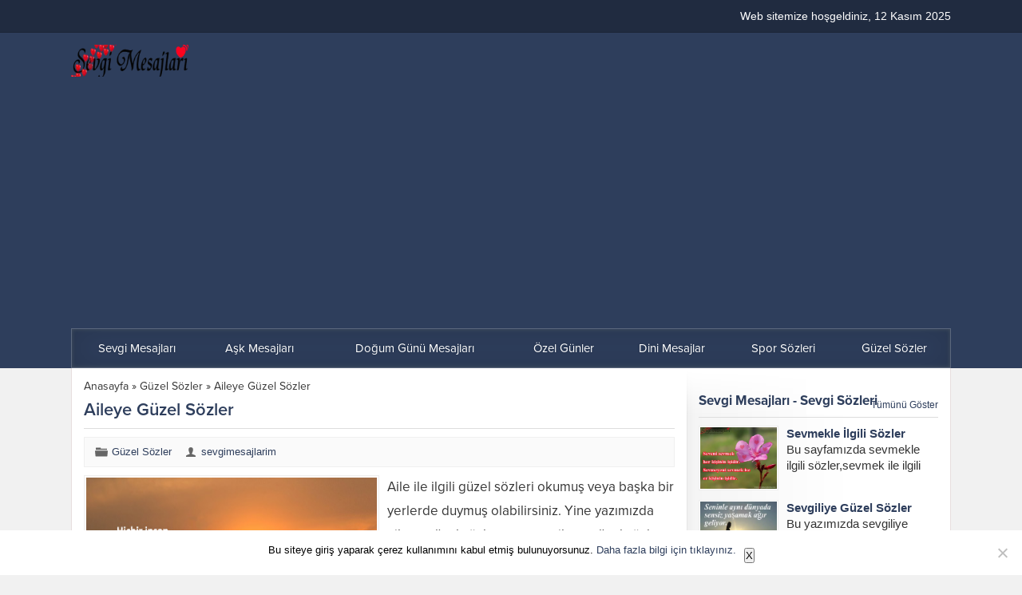

--- FILE ---
content_type: text/html
request_url: https://www.sevgimesajlarim.com/aileye-guzel-sozler/
body_size: 39635
content:
<!DOCTYPE html>
<html dir="ltr" lang="tr">
<head><title>Aileye Güzel Sözler | Sevgi Mesajları</title>
<style>img:is([sizes="auto" i], [sizes^="auto," i]){contain-intrinsic-size:3000px 1500px}</style>
<meta name="description" content="Aile ile ilgili güzel sözleri okumuş veya başka bir yerlerde duymuş olabilirsiniz. Yine yazımızda aileye güzel sözler uzun ve aileye güzel sözler duygusal, aileye güzel sözler resimli ve sıcak aile sözleri güzel sözleri okuyabilirsiniz. Aileye Güzel Sözler Duygusal - Sevginin en güçlü hali ailedir. - Aile uygarlığın çekirdeğidir. Will Durant - Koydum tüm sevinçleri önüme"/>
<meta name="robots" content="max-image-preview:large"/>
<meta name="author" content="sevgimesajlarim"/>
<link rel="canonical" href="https://www.sevgimesajlarim.com/aileye-guzel-sozler/"/>
<meta name="generator" content="All in One SEO (AIOSEO) 4.8.8"/>
<script type="application/ld+json" class="aioseo-schema">{"@context":"https:\/\/schema.org","@graph":[{"@type":"Article","@id":"https:\/\/www.sevgimesajlarim.com\/aileye-guzel-sozler\/#article","name":"Aileye G\u00fczel S\u00f6zler | Sevgi Mesajlar\u0131","headline":"Aileye G\u00fczel S\u00f6zler","author":{"@id":"https:\/\/www.sevgimesajlarim.com\/author\/erdemas\/#author"},"publisher":{"@id":"https:\/\/www.sevgimesajlarim.com\/#organization"},"image":{"@type":"ImageObject","url":"https:\/\/www.sevgimesajlarim.com\/wp-content\/uploads\/2022\/11\/aileye-guzel-sozler-kisa.jpg","width":450,"height":300,"caption":"Aileye G\u00fczel S\u00f6zler Duygusal"},"datePublished":"2022-12-05T17:32:44+03:00","dateModified":"2022-12-05T17:32:46+03:00","inLanguage":"tr-TR","mainEntityOfPage":{"@id":"https:\/\/www.sevgimesajlarim.com\/aileye-guzel-sozler\/#webpage"},"isPartOf":{"@id":"https:\/\/www.sevgimesajlarim.com\/aileye-guzel-sozler\/#webpage"},"articleSection":"G\u00fczel S\u00f6zler, Aileye G\u00fczel S\u00f6zler, Aileye G\u00fczel S\u00f6zler Duygusal, Aileye G\u00fczel S\u00f6zler Facebook, Aileye G\u00fczel S\u00f6zler Resimli, Aileye G\u00fczel S\u00f6zler Uzun, Huzurlu Aile S\u00f6zleri K\u0131sa, S\u0131cak Aile S\u00f6zleri G\u00fczel"},{"@type":"BreadcrumbList","@id":"https:\/\/www.sevgimesajlarim.com\/aileye-guzel-sozler\/#breadcrumblist","itemListElement":[{"@type":"ListItem","@id":"https:\/\/www.sevgimesajlarim.com#listItem","position":1,"name":"Home","item":"https:\/\/www.sevgimesajlarim.com","nextItem":{"@type":"ListItem","@id":"https:\/\/www.sevgimesajlarim.com\/guzel-sozler-guzel-yazilar\/#listItem","name":"G\u00fczel S\u00f6zler"}},{"@type":"ListItem","@id":"https:\/\/www.sevgimesajlarim.com\/guzel-sozler-guzel-yazilar\/#listItem","position":2,"name":"G\u00fczel S\u00f6zler","item":"https:\/\/www.sevgimesajlarim.com\/guzel-sozler-guzel-yazilar\/","nextItem":{"@type":"ListItem","@id":"https:\/\/www.sevgimesajlarim.com\/aileye-guzel-sozler\/#listItem","name":"Aileye G\u00fczel S\u00f6zler"},"previousItem":{"@type":"ListItem","@id":"https:\/\/www.sevgimesajlarim.com#listItem","name":"Home"}},{"@type":"ListItem","@id":"https:\/\/www.sevgimesajlarim.com\/aileye-guzel-sozler\/#listItem","position":3,"name":"Aileye G\u00fczel S\u00f6zler","previousItem":{"@type":"ListItem","@id":"https:\/\/www.sevgimesajlarim.com\/guzel-sozler-guzel-yazilar\/#listItem","name":"G\u00fczel S\u00f6zler"}}]},{"@type":"Organization","@id":"https:\/\/www.sevgimesajlarim.com\/#organization","name":"Sevgi Mesajlar\u0131","description":"G\u00fczel s\u00f6zler,do\u011fum g\u00fcn\u00fc mesajlar\u0131,a\u015fk s\u00f6zleri,sevgi mesajlar\u0131,a\u015fk mesajlar\u0131,sevgi s\u00f6zleri,g\u00fcnayd\u0131n mesajlar\u0131,en g\u00fczel s\u00f6zler,komik mesajlar,g\u00fczel mesajlar sitesi","url":"https:\/\/www.sevgimesajlarim.com\/"},{"@type":"Person","@id":"https:\/\/www.sevgimesajlarim.com\/author\/erdemas\/#author","url":"https:\/\/www.sevgimesajlarim.com\/author\/erdemas\/","name":"sevgimesajlarim","image":{"@type":"ImageObject","@id":"https:\/\/www.sevgimesajlarim.com\/aileye-guzel-sozler\/#authorImage","url":"https:\/\/secure.gravatar.com\/avatar\/bfd524fe64a06a4b1812342753b85dffee2897fc1480083bc474cdcf2afbf82c?s=96&d=mm&r=g","width":96,"height":96,"caption":"sevgimesajlarim"}},{"@type":"WebPage","@id":"https:\/\/www.sevgimesajlarim.com\/aileye-guzel-sozler\/#webpage","url":"https:\/\/www.sevgimesajlarim.com\/aileye-guzel-sozler\/","name":"Aileye G\u00fczel S\u00f6zler | Sevgi Mesajlar\u0131","description":"Aile ile ilgili g\u00fczel s\u00f6zleri okumu\u015f veya ba\u015fka bir yerlerde duymu\u015f olabilirsiniz. Yine yaz\u0131m\u0131zda aileye g\u00fczel s\u00f6zler uzun ve aileye g\u00fczel s\u00f6zler duygusal, aileye g\u00fczel s\u00f6zler resimli ve s\u0131cak aile s\u00f6zleri g\u00fczel s\u00f6zleri okuyabilirsiniz. Aileye G\u00fczel S\u00f6zler Duygusal - Sevginin en g\u00fc\u00e7l\u00fc hali ailedir. - Aile uygarl\u0131\u011f\u0131n \u00e7ekirde\u011fidir. Will Durant - Koydum t\u00fcm sevin\u00e7leri \u00f6n\u00fcme","inLanguage":"tr-TR","isPartOf":{"@id":"https:\/\/www.sevgimesajlarim.com\/#website"},"breadcrumb":{"@id":"https:\/\/www.sevgimesajlarim.com\/aileye-guzel-sozler\/#breadcrumblist"},"author":{"@id":"https:\/\/www.sevgimesajlarim.com\/author\/erdemas\/#author"},"creator":{"@id":"https:\/\/www.sevgimesajlarim.com\/author\/erdemas\/#author"},"image":{"@type":"ImageObject","url":"https:\/\/www.sevgimesajlarim.com\/wp-content\/uploads\/2022\/11\/aileye-guzel-sozler-kisa.jpg","@id":"https:\/\/www.sevgimesajlarim.com\/aileye-guzel-sozler\/#mainImage","width":450,"height":300,"caption":"Aileye G\u00fczel S\u00f6zler Duygusal"},"primaryImageOfPage":{"@id":"https:\/\/www.sevgimesajlarim.com\/aileye-guzel-sozler\/#mainImage"},"datePublished":"2022-12-05T17:32:44+03:00","dateModified":"2022-12-05T17:32:46+03:00"},{"@type":"WebSite","@id":"https:\/\/www.sevgimesajlarim.com\/#website","url":"https:\/\/www.sevgimesajlarim.com\/","name":"Sevgi Mesajlar\u0131","inLanguage":"tr-TR","publisher":{"@id":"https:\/\/www.sevgimesajlarim.com\/#organization"}}]}</script>
<link rel='dns-prefetch' href='//use.typekit.net'/>
<link rel="alternate" type="application/rss+xml" title="Sevgi Mesajları &raquo; akışı" href="https://www.sevgimesajlarim.com/feed/"/>
<link rel="alternate" type="application/rss+xml" title="Sevgi Mesajları &raquo; yorum akışı" href="https://www.sevgimesajlarim.com/comments/feed/"/>
<link rel="alternate" type="application/rss+xml" title="Sevgi Mesajları &raquo; Aileye Güzel Sözler yorum akışı" href="https://www.sevgimesajlarim.com/aileye-guzel-sozler/feed/"/>
<link rel="stylesheet" type="text/css" href="//www.sevgimesajlarim.com/wp-content/cache/wpfc-minified/f1mn1ppu/fxlro.css" media="all"/>
<style id='wp-block-library-theme-inline-css'>.wp-block-audio :where(figcaption){color:#555;font-size:13px;text-align:center}.is-dark-theme .wp-block-audio :where(figcaption){color:#ffffffa6}.wp-block-audio{margin:0 0 1em}.wp-block-code{border:1px solid #ccc;border-radius:4px;font-family:Menlo,Consolas,monaco,monospace;padding:.8em 1em}.wp-block-embed :where(figcaption){color:#555;font-size:13px;text-align:center}.is-dark-theme .wp-block-embed :where(figcaption){color:#ffffffa6}.wp-block-embed{margin:0 0 1em}.blocks-gallery-caption{color:#555;font-size:13px;text-align:center}.is-dark-theme .blocks-gallery-caption{color:#ffffffa6}:root :where(.wp-block-image figcaption){color:#555;font-size:13px;text-align:center}.is-dark-theme :root :where(.wp-block-image figcaption){color:#ffffffa6}.wp-block-image{margin:0 0 1em}.wp-block-pullquote{border-bottom:4px solid;border-top:4px solid;color:currentColor;margin-bottom:1.75em}.wp-block-pullquote cite,.wp-block-pullquote footer,.wp-block-pullquote__citation{color:currentColor;font-size:.8125em;font-style:normal;text-transform:uppercase}.wp-block-quote{border-left:.25em solid;margin:0 0 1.75em;padding-left:1em}.wp-block-quote cite,.wp-block-quote footer{color:currentColor;font-size:.8125em;font-style:normal;position:relative}.wp-block-quote:where(.has-text-align-right){border-left:none;border-right:.25em solid;padding-left:0;padding-right:1em}.wp-block-quote:where(.has-text-align-center){border:none;padding-left:0}.wp-block-quote.is-large,.wp-block-quote.is-style-large,.wp-block-quote:where(.is-style-plain){border:none}.wp-block-search .wp-block-search__label{font-weight:700}.wp-block-search__button{border:1px solid #ccc;padding:.375em .625em}:where(.wp-block-group.has-background){padding:1.25em 2.375em}.wp-block-separator.has-css-opacity{opacity:.4}.wp-block-separator{border:none;border-bottom:2px solid;margin-left:auto;margin-right:auto}.wp-block-separator.has-alpha-channel-opacity{opacity:1}.wp-block-separator:not(.is-style-wide):not(.is-style-dots){width:100px}.wp-block-separator.has-background:not(.is-style-dots){border-bottom:none;height:1px}.wp-block-separator.has-background:not(.is-style-wide):not(.is-style-dots){height:2px}.wp-block-table{margin:0 0 1em}.wp-block-table td,.wp-block-table th{word-break:normal}.wp-block-table :where(figcaption){color:#555;font-size:13px;text-align:center}.is-dark-theme .wp-block-table :where(figcaption){color:#ffffffa6}.wp-block-video :where(figcaption){color:#555;font-size:13px;text-align:center}.is-dark-theme .wp-block-video :where(figcaption){color:#ffffffa6}.wp-block-video{margin:0 0 1em}:root :where(.wp-block-template-part.has-background){margin-bottom:0;margin-top:0;padding:1.25em 2.375em}</style>
<style id='classic-theme-styles-inline-css'>.wp-block-button__link{color:#fff;background-color:#32373c;border-radius:9999px;box-shadow:none;text-decoration:none;padding:calc(.667em + 2px) calc(1.333em + 2px);font-size:1.125em}.wp-block-file__button{background:#32373c;color:#fff;text-decoration:none}</style>
<style id='global-styles-inline-css'>:root{--wp--preset--aspect-ratio--square:1;--wp--preset--aspect-ratio--4-3:4/3;--wp--preset--aspect-ratio--3-4:3/4;--wp--preset--aspect-ratio--3-2:3/2;--wp--preset--aspect-ratio--2-3:2/3;--wp--preset--aspect-ratio--16-9:16/9;--wp--preset--aspect-ratio--9-16:9/16;--wp--preset--color--black:#000000;--wp--preset--color--cyan-bluish-gray:#abb8c3;--wp--preset--color--white:#ffffff;--wp--preset--color--pale-pink:#f78da7;--wp--preset--color--vivid-red:#cf2e2e;--wp--preset--color--luminous-vivid-orange:#ff6900;--wp--preset--color--luminous-vivid-amber:#fcb900;--wp--preset--color--light-green-cyan:#7bdcb5;--wp--preset--color--vivid-green-cyan:#00d084;--wp--preset--color--pale-cyan-blue:#8ed1fc;--wp--preset--color--vivid-cyan-blue:#0693e3;--wp--preset--color--vivid-purple:#9b51e0;--wp--preset--gradient--vivid-cyan-blue-to-vivid-purple:linear-gradient(135deg,rgba(6,147,227,1) 0%,rgb(155,81,224) 100%);--wp--preset--gradient--light-green-cyan-to-vivid-green-cyan:linear-gradient(135deg,rgb(122,220,180) 0%,rgb(0,208,130) 100%);--wp--preset--gradient--luminous-vivid-amber-to-luminous-vivid-orange:linear-gradient(135deg,rgba(252,185,0,1) 0%,rgba(255,105,0,1) 100%);--wp--preset--gradient--luminous-vivid-orange-to-vivid-red:linear-gradient(135deg,rgba(255,105,0,1) 0%,rgb(207,46,46) 100%);--wp--preset--gradient--very-light-gray-to-cyan-bluish-gray:linear-gradient(135deg,rgb(238,238,238) 0%,rgb(169,184,195) 100%);--wp--preset--gradient--cool-to-warm-spectrum:linear-gradient(135deg,rgb(74,234,220) 0%,rgb(151,120,209) 20%,rgb(207,42,186) 40%,rgb(238,44,130) 60%,rgb(251,105,98) 80%,rgb(254,248,76) 100%);--wp--preset--gradient--blush-light-purple:linear-gradient(135deg,rgb(255,206,236) 0%,rgb(152,150,240) 100%);--wp--preset--gradient--blush-bordeaux:linear-gradient(135deg,rgb(254,205,165) 0%,rgb(254,45,45) 50%,rgb(107,0,62) 100%);--wp--preset--gradient--luminous-dusk:linear-gradient(135deg,rgb(255,203,112) 0%,rgb(199,81,192) 50%,rgb(65,88,208) 100%);--wp--preset--gradient--pale-ocean:linear-gradient(135deg,rgb(255,245,203) 0%,rgb(182,227,212) 50%,rgb(51,167,181) 100%);--wp--preset--gradient--electric-grass:linear-gradient(135deg,rgb(202,248,128) 0%,rgb(113,206,126) 100%);--wp--preset--gradient--midnight:linear-gradient(135deg,rgb(2,3,129) 0%,rgb(40,116,252) 100%);--wp--preset--font-size--small:13px;--wp--preset--font-size--medium:20px;--wp--preset--font-size--large:36px;--wp--preset--font-size--x-large:42px;--wp--preset--spacing--20:0.44rem;--wp--preset--spacing--30:0.67rem;--wp--preset--spacing--40:1rem;--wp--preset--spacing--50:1.5rem;--wp--preset--spacing--60:2.25rem;--wp--preset--spacing--70:3.38rem;--wp--preset--spacing--80:5.06rem;--wp--preset--shadow--natural:6px 6px 9px rgba(0, 0, 0, 0.2);--wp--preset--shadow--deep:12px 12px 50px rgba(0, 0, 0, 0.4);--wp--preset--shadow--sharp:6px 6px 0px rgba(0, 0, 0, 0.2);--wp--preset--shadow--outlined:6px 6px 0px -3px rgba(255, 255, 255, 1), 6px 6px rgba(0, 0, 0, 1);--wp--preset--shadow--crisp:6px 6px 0px rgba(0, 0, 0, 1);}:where(.is-layout-flex){gap:0.5em;}:where(.is-layout-grid){gap:0.5em;}body .is-layout-flex{display:flex;}.is-layout-flex{flex-wrap:wrap;align-items:center;}.is-layout-flex > :is(*, div){margin:0;}body .is-layout-grid{display:grid;}.is-layout-grid > :is(*, div){margin:0;}:where(.wp-block-columns.is-layout-flex){gap:2em;}:where(.wp-block-columns.is-layout-grid){gap:2em;}:where(.wp-block-post-template.is-layout-flex){gap:1.25em;}:where(.wp-block-post-template.is-layout-grid){gap:1.25em;}.has-black-color{color:var(--wp--preset--color--black) !important;}.has-cyan-bluish-gray-color{color:var(--wp--preset--color--cyan-bluish-gray) !important;}.has-white-color{color:var(--wp--preset--color--white) !important;}.has-pale-pink-color{color:var(--wp--preset--color--pale-pink) !important;}.has-vivid-red-color{color:var(--wp--preset--color--vivid-red) !important;}.has-luminous-vivid-orange-color{color:var(--wp--preset--color--luminous-vivid-orange) !important;}.has-luminous-vivid-amber-color{color:var(--wp--preset--color--luminous-vivid-amber) !important;}.has-light-green-cyan-color{color:var(--wp--preset--color--light-green-cyan) !important;}.has-vivid-green-cyan-color{color:var(--wp--preset--color--vivid-green-cyan) !important;}.has-pale-cyan-blue-color{color:var(--wp--preset--color--pale-cyan-blue) !important;}.has-vivid-cyan-blue-color{color:var(--wp--preset--color--vivid-cyan-blue) !important;}.has-vivid-purple-color{color:var(--wp--preset--color--vivid-purple) !important;}.has-black-background-color{background-color:var(--wp--preset--color--black) !important;}.has-cyan-bluish-gray-background-color{background-color:var(--wp--preset--color--cyan-bluish-gray) !important;}.has-white-background-color{background-color:var(--wp--preset--color--white) !important;}.has-pale-pink-background-color{background-color:var(--wp--preset--color--pale-pink) !important;}.has-vivid-red-background-color{background-color:var(--wp--preset--color--vivid-red) !important;}.has-luminous-vivid-orange-background-color{background-color:var(--wp--preset--color--luminous-vivid-orange) !important;}.has-luminous-vivid-amber-background-color{background-color:var(--wp--preset--color--luminous-vivid-amber) !important;}.has-light-green-cyan-background-color{background-color:var(--wp--preset--color--light-green-cyan) !important;}.has-vivid-green-cyan-background-color{background-color:var(--wp--preset--color--vivid-green-cyan) !important;}.has-pale-cyan-blue-background-color{background-color:var(--wp--preset--color--pale-cyan-blue) !important;}.has-vivid-cyan-blue-background-color{background-color:var(--wp--preset--color--vivid-cyan-blue) !important;}.has-vivid-purple-background-color{background-color:var(--wp--preset--color--vivid-purple) !important;}.has-black-border-color{border-color:var(--wp--preset--color--black) !important;}.has-cyan-bluish-gray-border-color{border-color:var(--wp--preset--color--cyan-bluish-gray) !important;}.has-white-border-color{border-color:var(--wp--preset--color--white) !important;}.has-pale-pink-border-color{border-color:var(--wp--preset--color--pale-pink) !important;}.has-vivid-red-border-color{border-color:var(--wp--preset--color--vivid-red) !important;}.has-luminous-vivid-orange-border-color{border-color:var(--wp--preset--color--luminous-vivid-orange) !important;}.has-luminous-vivid-amber-border-color{border-color:var(--wp--preset--color--luminous-vivid-amber) !important;}.has-light-green-cyan-border-color{border-color:var(--wp--preset--color--light-green-cyan) !important;}.has-vivid-green-cyan-border-color{border-color:var(--wp--preset--color--vivid-green-cyan) !important;}.has-pale-cyan-blue-border-color{border-color:var(--wp--preset--color--pale-cyan-blue) !important;}.has-vivid-cyan-blue-border-color{border-color:var(--wp--preset--color--vivid-cyan-blue) !important;}.has-vivid-purple-border-color{border-color:var(--wp--preset--color--vivid-purple) !important;}.has-vivid-cyan-blue-to-vivid-purple-gradient-background{background:var(--wp--preset--gradient--vivid-cyan-blue-to-vivid-purple) !important;}.has-light-green-cyan-to-vivid-green-cyan-gradient-background{background:var(--wp--preset--gradient--light-green-cyan-to-vivid-green-cyan) !important;}.has-luminous-vivid-amber-to-luminous-vivid-orange-gradient-background{background:var(--wp--preset--gradient--luminous-vivid-amber-to-luminous-vivid-orange) !important;}.has-luminous-vivid-orange-to-vivid-red-gradient-background{background:var(--wp--preset--gradient--luminous-vivid-orange-to-vivid-red) !important;}.has-very-light-gray-to-cyan-bluish-gray-gradient-background{background:var(--wp--preset--gradient--very-light-gray-to-cyan-bluish-gray) !important;}.has-cool-to-warm-spectrum-gradient-background{background:var(--wp--preset--gradient--cool-to-warm-spectrum) !important;}.has-blush-light-purple-gradient-background{background:var(--wp--preset--gradient--blush-light-purple) !important;}.has-blush-bordeaux-gradient-background{background:var(--wp--preset--gradient--blush-bordeaux) !important;}.has-luminous-dusk-gradient-background{background:var(--wp--preset--gradient--luminous-dusk) !important;}.has-pale-ocean-gradient-background{background:var(--wp--preset--gradient--pale-ocean) !important;}.has-electric-grass-gradient-background{background:var(--wp--preset--gradient--electric-grass) !important;}.has-midnight-gradient-background{background:var(--wp--preset--gradient--midnight) !important;}.has-small-font-size{font-size:var(--wp--preset--font-size--small) !important;}.has-medium-font-size{font-size:var(--wp--preset--font-size--medium) !important;}.has-large-font-size{font-size:var(--wp--preset--font-size--large) !important;}.has-x-large-font-size{font-size:var(--wp--preset--font-size--x-large) !important;}:where(.wp-block-post-template.is-layout-flex){gap:1.25em;}:where(.wp-block-post-template.is-layout-grid){gap:1.25em;}:where(.wp-block-columns.is-layout-flex){gap:2em;}:where(.wp-block-columns.is-layout-grid){gap:2em;}:root :where(.wp-block-pullquote){font-size:1.5em;line-height:1.6;}</style>
<link rel="stylesheet" type="text/css" href="//www.sevgimesajlarim.com/wp-content/cache/wpfc-minified/32qbdlux/fxlro.css" media="all"/>
<link rel='stylesheet' id='safirmainfont-css' href='https://use.typekit.net/yrz3czf.css?ver=6.8.3' media='all'/>
<link rel="https://api.w.org/" href="https://www.sevgimesajlarim.com/wp-json/"/><link rel="alternate" title="JSON" type="application/json" href="https://www.sevgimesajlarim.com/wp-json/wp/v2/posts/22106"/><link rel="EditURI" type="application/rsd+xml" title="RSD" href="https://www.sevgimesajlarim.com/xmlrpc.php?rsd"/>
<meta name="generator" content="WordPress 6.8.3"/>
<link rel='shortlink' href='https://www.sevgimesajlarim.com/?p=22106'/>
<link rel="alternate" title="oEmbed (JSON)" type="application/json+oembed" href="https://www.sevgimesajlarim.com/wp-json/oembed/1.0/embed?url=https%3A%2F%2Fwww.sevgimesajlarim.com%2Faileye-guzel-sozler%2F"/>
<link rel="alternate" title="oEmbed (XML)" type="text/xml+oembed" href="https://www.sevgimesajlarim.com/wp-json/oembed/1.0/embed?url=https%3A%2F%2Fwww.sevgimesajlarim.com%2Faileye-guzel-sozler%2F&#038;format=xml"/>
<meta name="viewport" content="width=device-width, initial-scale=1, maximum-scale=1"/>
<meta charset="UTF-8"/>
<link rel="shortcut icon" href="https://www.sevgimesajlarim.com/wp-content/themes/golge/images/favicon.ico">
<script async src="https://www.googletagmanager.com/gtag/js?id=G-MCTHLN5KFR"></script>
<script>window.dataLayer=window.dataLayer||[];
function gtag(){dataLayer.push(arguments);}
gtag('js', new Date());
gtag('config', 'G-MCTHLN5KFR');</script>
<script async src="https://pagead2.googlesyndication.com/pagead/js/adsbygoogle.js?client=ca-pub-1097946533756762" crossorigin="anonymous"></script>
<script async src="https://www.googletagmanager.com/gtag/js?id=G-MCTHLN5KFR"></script>
<script>window.dataLayer=window.dataLayer||[];
function gtag(){dataLayer.push(arguments);}
gtag('js', new Date());
gtag('config', 'G-MCTHLN5KFR');</script><style>:root{--c1:#2e3e5c;--noImageForPost:url(https://www.sevgimesajlarim.com/wp-content/themes/golge/images/noimage.png);--thumbRatio:80.25%;--thumbRate:0.8025;--desktopHeaderHeight:40px;--mobileHeaderHeight:50px;--mainFont:proxima-nova,sans-serif;--menuFont:proxima-nova,sans-serif;--headFont:proxima-nova,sans-serif;--contentFont:proxima-nova,sans-serif;--headColor:#2e3e5c;--linkColor:#2e3e5c;}</style><link rel="icon" href="https://www.sevgimesajlarim.com/wp-content/uploads/2015/09/favicon.png" sizes="32x32"/>
<link rel="icon" href="https://www.sevgimesajlarim.com/wp-content/uploads/2015/09/favicon.png" sizes="192x192"/>
<link rel="apple-touch-icon" href="https://www.sevgimesajlarim.com/wp-content/uploads/2015/09/favicon.png"/>
<meta name="msapplication-TileImage" content="https://www.sevgimesajlarim.com/wp-content/uploads/2015/09/favicon.png"/>
<style id="wp-custom-css">.reading, .reading p, .reading li{line-height:1.8;margin-bottom:10px;font-size:17px;}
body{font:15px "Open Sans", Arial, Helvetica, sans-serif;background:#f1f1f1;color:#333;}
aside .sidebarWidget li{line-height:1.8;font-size:17px;}</style>
<script data-wpfc-render="false">var Wpfcll={s:[],osl:0,scroll:false,i:function(){Wpfcll.ss();window.addEventListener('load',function(){let observer=new MutationObserver(mutationRecords=>{Wpfcll.osl=Wpfcll.s.length;Wpfcll.ss();if(Wpfcll.s.length > Wpfcll.osl){Wpfcll.ls(false);}});observer.observe(document.getElementsByTagName("html")[0],{childList:true,attributes:true,subtree:true,attributeFilter:["src"],attributeOldValue:false,characterDataOldValue:false});Wpfcll.ls(true);});window.addEventListener('scroll',function(){Wpfcll.scroll=true;Wpfcll.ls(false);});window.addEventListener('resize',function(){Wpfcll.scroll=true;Wpfcll.ls(false);});window.addEventListener('click',function(){Wpfcll.scroll=true;Wpfcll.ls(false);});},c:function(e,pageload){var w=document.documentElement.clientHeight || body.clientHeight;var n=0;if(pageload){n=0;}else{n=(w > 800) ? 800:200;n=Wpfcll.scroll ? 800:n;}var er=e.getBoundingClientRect();var t=0;var p=e.parentNode ? e.parentNode:false;if(typeof p.getBoundingClientRect=="undefined"){var pr=false;}else{var pr=p.getBoundingClientRect();}if(er.x==0 && er.y==0){for(var i=0;i < 10;i++){if(p){if(pr.x==0 && pr.y==0){if(p.parentNode){p=p.parentNode;}if(typeof p.getBoundingClientRect=="undefined"){pr=false;}else{pr=p.getBoundingClientRect();}}else{t=pr.top;break;}}};}else{t=er.top;}if(w - t+n > 0){return true;}return false;},r:function(e,pageload){var s=this;var oc,ot;try{oc=e.getAttribute("data-wpfc-original-src");ot=e.getAttribute("data-wpfc-original-srcset");originalsizes=e.getAttribute("data-wpfc-original-sizes");if(s.c(e,pageload)){if(oc || ot){if(e.tagName=="DIV" || e.tagName=="A" || e.tagName=="SPAN"){e.style.backgroundImage="url("+oc+")";e.removeAttribute("data-wpfc-original-src");e.removeAttribute("data-wpfc-original-srcset");e.removeAttribute("onload");}else{if(oc){e.setAttribute('src',oc);}if(ot){e.setAttribute('srcset',ot);}if(originalsizes){e.setAttribute('sizes',originalsizes);}if(e.getAttribute("alt") && e.getAttribute("alt")=="blank"){e.removeAttribute("alt");}e.removeAttribute("data-wpfc-original-src");e.removeAttribute("data-wpfc-original-srcset");e.removeAttribute("data-wpfc-original-sizes");e.removeAttribute("onload");if(e.tagName=="IFRAME"){var y="https://www.youtube.com/embed/";if(navigator.userAgent.match(/\sEdge?\/\d/i)){e.setAttribute('src',e.getAttribute("src").replace(/.+\/templates\/youtube\.html\#/,y));}e.onload=function(){if(typeof window.jQuery !="undefined"){if(jQuery.fn.fitVids){jQuery(e).parent().fitVids({customSelector:"iframe[src]"});}}var s=e.getAttribute("src").match(/templates\/youtube\.html\#(.+)/);if(s){try{var i=e.contentDocument || e.contentWindow;if(i.location.href=="about:blank"){e.setAttribute('src',y+s[1]);}}catch(err){e.setAttribute('src',y+s[1]);}}}}}}else{if(e.tagName=="NOSCRIPT"){if(typeof window.jQuery !="undefined"){if(jQuery(e).attr("data-type")=="wpfc"){e.removeAttribute("data-type");jQuery(e).after(jQuery(e).text());}}}}}}catch(error){console.log(error);console.log("==>",e);}},ss:function(){var i=Array.prototype.slice.call(document.getElementsByTagName("img"));var f=Array.prototype.slice.call(document.getElementsByTagName("iframe"));var d=Array.prototype.slice.call(document.getElementsByTagName("div"));var a=Array.prototype.slice.call(document.getElementsByTagName("a"));var s=Array.prototype.slice.call(document.getElementsByTagName("span"));var n=Array.prototype.slice.call(document.getElementsByTagName("noscript"));this.s=i.concat(f).concat(d).concat(a).concat(s).concat(n);},ls:function(pageload){var s=this;[].forEach.call(s.s,function(e,index){s.r(e,pageload);});}};document.addEventListener('DOMContentLoaded',function(){wpfci();});function wpfci(){Wpfcll.i();}</script>
</head>
<body class="wp-singular post-template-default single single-post postid-22106 single-format-standard wp-theme-golge cookies-not-set desktop fitImage">
<svg version="1.1" xmlns="http://www.w3.org/2000/svg" xmlns:xlink="http://www.w3.org/1999/xlink" viewBox="0 0 32 32" style="display:none"><symbol id="themeicon-arrow" viewBox="0 0 512 512"><path d="m256 298l174-167c5-4 12-4 16 0l31 30c4 5 4 12 0 16l-213 204c-2 2-5 3-8 3-3 0-6-1-8-3l-213-204c-4-4-4-11 0-16l31-30c4-4 12-4 16 0z"></path></symbol><symbol id="themeicon-author" viewBox="0 0 512 512"><path d="m448 448c0 0 0-26-2-40-2-11-17-25-81-49-63-23-60-12-60-55 0-27 15-11 24-64 3-21 6-7 13-40 4-17-2-19-1-27 0-8 1-16 3-33 1-21-18-76-88-76-70 0-89 55-87 76 1 17 2 25 3 33 0 8-6 10-2 27 7 33 10 19 14 40 9 53 23 37 23 64 0 43 4 32-60 55-64 24-79 38-81 49-2 14-2 40-2 40z"></path></symbol><symbol id="themeicon-category" viewBox="0 0 512 512"><path d="m496 203l-480 0c-9 0-17 8-16 18l19 196c1 9 8 15 16 15l442 0c8 0 15-6 16-15l19-196c1-10-7-18-16-18z m-31-86l-232 0 0-21c0-9-7-16-16-16l-170 0c-9 0-16 7-16 16l0 74 450 0 0-37c0-9-7-16-16-16z"></path></symbol><symbol id="themeicon-close" viewBox="0 0 512 512"><path d="m301 256l202 201c12 13 12 33 0 46-7 6-15 9-23 9-8 0-16-3-23-9l-201-202-201 202c-7 6-15 9-23 9-8 0-16-3-23-9-12-13-12-33 0-46l202-201-202-201c-12-13-12-33 0-46 13-12 33-12 46 0l201 202 201-202c13-12 33-12 46 0 12 13 12 33 0 46z"></path></symbol><symbol id="themeicon-comment" viewBox="0 0 512 512"><path d="m302 328c-31 13-64 19-101 19-16 0-33-1-50-4-24 17-50 29-80 36-6 2-15 4-24 5l-1 0c-2 0-4-1-6-2-2-2-3-4-3-6 0-1 0-1 0-2 0-1 0-1 0-2 0-1 0-1 0-2l1-1c0 0 0-1 1-2 1-1 1-1 1-1 0 0 1-1 1-2 1-1 2-1 2-1 1-1 3-3 6-7 4-4 6-6 8-8 1-2 3-5 6-9 3-3 5-7 7-11 2-4 4-8 6-12-24-14-42-31-56-51-13-20-20-41-20-64 0-26 9-51 27-73 18-23 42-41 73-54 31-13 65-19 101-19 37 0 70 6 101 19 31 13 56 31 73 54 18 22 27 47 27 73 0 27-9 51-27 74-17 22-42 40-73 53z m190 10c-14 20-32 37-56 51 2 4 4 9 6 12 2 4 4 8 7 11 3 4 5 7 6 9 2 2 4 5 8 8 3 4 5 6 6 7 1 0 1 1 2 2 0 0 1 1 1 1 0 0 1 1 1 1 0 1 1 2 1 2l1 1c0 0 0 1 0 2 1 1 1 2 0 2 0 0 0 1 0 2 0 3-2 5-4 6-1 2-4 2-6 2-9-1-18-3-24-4-30-8-56-20-80-37-17 3-34 5-50 5-52 0-97-13-135-38 11 1 19 1 25 1 31 0 60-4 88-13 29-8 54-21 76-37 24-17 42-37 55-60 12-23 19-47 19-73 0-15-2-29-7-43 25 13 44 30 59 51 14 20 21 42 21 65 0 23-7 45-20 64z"></path></symbol><symbol id="themeicon-date" viewBox="0 0 512 512"><path d="m453 512l-394 0c-33 0-59-26-59-59l0-352c0-32 26-58 59-58l394 0c33 0 59 26 59 58l0 352c0 33-26 59-59 59z m-394-437c-15 0-27 12-27 26l0 352c0 15 12 27 27 27l394 0c15 0 27-12 27-27l0-352c0-14-12-26-27-26z m437 128l-480 0c-9 0-16-7-16-16 0-9 7-16 16-16l480 0c9 0 16 7 16 16 0 9-7 16-16 16z m-373-75c-9 0-16-7-16-16l0-96c0-9 7-16 16-16 9 0 16 7 16 16l0 96c0 9-7 16-16 16z m266 0c-8 0-16-7-16-16l0-96c0-9 8-16 16-16 9 0 16 7 16 16l0 96c0 9-7 16-16 16z"></path></symbol><symbol id="themeicon-facebook" viewBox="0 0 512 512"><path d="m384 3l0 76-45 0c-17 0-28 3-33 10-6 7-9 17-9 31l0 54 84 0-11 85-73 0 0 216-87 0 0-216-73 0 0-85 73 0 0-62c0-36 10-63 29-83 20-19 47-29 80-29 28 0 49 1 65 3z"></path></symbol><symbol id="themeicon-hit" viewBox="0 0 512 512"><path d="m305 44l-98 0c-10 0-18 9-18 19l0 386c0 10 8 18 18 18l98 0c10 0 18-8 18-18l0-386c0-10-8-19-18-19z m189 226l-98 0c-10 0-18 8-18 18l0 161c0 10 8 19 18 19l98 0c10 0 18-9 18-19l0-161c0-10-8-18-18-18z m-378-81l-98 0c-10 0-18 8-18 18l0 242c0 10 8 18 18 18l98 0c10 0 18-8 18-18l0-242c0-10-8-18-18-18z"></path></symbol><symbol id="themeicon-instagram" viewBox="0 0 512 512"><path d="m352 0l-192 0c-88 0-160 72-160 160l0 192c0 88 72 160 160 160l192 0c88 0 160-72 160-160l0-192c0-88-72-160-160-160z m112 352c0 62-50 112-112 112l-192 0c-62 0-112-50-112-112l0-192c0-62 50-112 112-112l192 0c62 0 112 50 112 112z m-208-224c-71 0-128 57-128 128 0 71 57 128 128 128 71 0 128-57 128-128 0-71-57-128-128-128z m0 208c-44 0-80-36-80-80 0-44 36-80 80-80 44 0 80 36 80 80 0 44-36 80-80 80z m155-218c0 10-8 17-17 17-10 0-17-7-17-17 0-9 7-17 17-17 9 0 17 8 17 17z"></path></symbol><symbol id="themeicon-left" viewBox="0 0 512 512"><path d="m214 256l167-174c4-4 4-11 0-16l-30-30c-4-5-11-5-16-1l-204 213c-2 2-3 5-3 8 0 3 1 6 3 8l204 213c5 4 12 4 16 0l30-31c4-4 4-11 0-16z"></path></symbol><symbol id="themeicon-linkedin" viewBox="0 0 512 512"><path d="m486 306l0 170l-98 0l0-159c0-40-15-67-50-67c-28 0-44 18-51 36c-3 7-3 15-3 24l0 166l-99 0c0 0 1-269 0-297l99 0l0 42c-1 0-1 1-1 1l1 0l0-1c13-20 36-49 89-49c65 0 113 43 113 134z m-404-270c-34 0-56 22-56 51c0 29 21 52 54 52l1 0c34 0 56-23 56-52c-1-29-22-51-55-51z m-51 440l99 0l0-297l-99 0z"></path></symbol><symbol id="themeicon-list" viewBox="0 0 512 512"><path d="m491 277l-470 0c-11 0-21-10-21-21 0-12 10-22 21-22l470 0c11 0 21 10 21 22 0 11-10 21-21 21z m0-164l-470 0c-11 0-21-9-21-21 0-12 10-21 21-21l470 0c11 0 21 9 21 21 0 12-10 21-21 21z m0 327l-470 0c-11 0-21-9-21-21 0-12 10-21 21-21l470 0c11 0 21 9 21 21 0 12-10 21-21 21z"></path></symbol><symbol id="themeicon-pinterest" viewBox="0 0 512 512"><path d="m73 171c0-21 4-40 11-59 7-18 17-34 29-47 13-14 27-25 44-35 16-10 34-18 53-23 19-5 38-7 57-7 31 0 59 6 84 19 26 13 47 31 64 55 16 24 24 52 24 82 0 19-2 36-6 54-3 18-9 34-17 51-8 16-17 30-28 42-12 13-25 22-42 30-16 7-34 11-54 11-13 0-26-3-38-9-13-7-22-15-28-26-2 8-4 19-8 33-3 14-5 23-6 27-1 4-3 11-6 20-3 9-6 16-8 20-2 4-5 10-9 18-4 8-8 15-13 22-5 7-11 15-18 25l-4 1-2-2c-3-30-5-48-5-54 0-18 2-37 7-59 4-22 10-49 19-82 8-33 13-53 14-58-6-13-9-29-9-49 0-15 5-30 15-44 10-14 23-21 38-21 11 0 21 4 27 12 6 7 10 17 10 29 0 12-4 31-13 54-8 24-12 42-12 54 0 12 4 22 12 30 9 8 19 12 32 12 10 0 20-3 29-8 9-4 16-11 22-19 6-8 11-17 16-27 5-10 8-21 11-32 3-11 4-21 6-31 1-10 2-20 2-29 0-33-11-58-32-77-21-18-48-27-81-27-38 0-70 12-96 37-25 24-38 56-38 93 0 9 1 17 4 25 2 8 5 14 7 18 3 5 6 9 8 13 2 4 4 7 4 9 0 5-2 12-5 21-3 8-6 13-10 13-1 0-2-1-5-1-10-3-18-8-26-16-8-8-13-17-17-27-5-10-8-21-10-31-2-10-3-21-3-30z"></path></symbol><symbol id="themeicon-plus" viewBox="0 0 512 512"><path d="m487 231l-205 0 0-205c0-15-12-26-26-26-14 0-25 11-25 26l0 205-205 0c-15 0-26 11-26 25 0 14 11 26 26 26l205 0 0 205c0 14 11 25 25 25 14 0 26-11 26-25l0-205 205 0c14 0 25-12 25-26 0-14-11-25-25-25z"></path></symbol><symbol id="themeicon-right" viewBox="0 0 512 512"><path d="m298 256l-167-174c-4-4-4-11 0-16l30-30c5-5 12-5 16-1l204 213c2 2 3 5 3 8 0 3-1 6-3 8l-204 213c-4 4-11 4-16 0l-30-31c-4-4-4-11 0-16z"></path></symbol><symbol id="themeicon-rss" viewBox="0 0 512 512"><path d="m130 382c11 11 18 26 18 43c0 17-7 32-18 43l0 0c-11 11-26 18-43 18c-17 0-32-7-43-18c-12-11-18-26-18-43c0-17 6-32 18-43l0 0c11-11 26-18 43-18c17 0 32 7 43 18z m0 0l0 0c0 0 0 0 0 0z m-86 86c0 0 0 0 0 0c0 0 0 0 0 0z m-18-286l0 88c57 0 111 23 152 64c41 40 63 95 63 152l0 0l0 0l89 0c0-83-34-159-90-214c-55-56-131-90-214-90z m0-156l0 88c205 0 372 167 372 372l88 0c0-127-51-242-135-325c-83-84-198-135-325-135z"></path></symbol><symbol id="themeicon-search" viewBox="0 0 512 512"><path d="m496 466c10 11 10 28-1 38-5 5-12 8-19 8-7 0-14-3-19-8l-123-128c-35 25-76 37-118 37-114 0-207-92-207-206 0-114 93-207 207-207 114 0 206 93 206 207 0 49-17 95-48 133z m-280-412c-85 0-153 68-153 153 0 84 68 153 153 153 84 0 152-69 152-153 0-85-68-153-152-153z"></path></symbol><symbol id="themeicon-twitter" viewBox="0 0 512 512"><path d="m294 226l146-167-34 0-128 145-102-145-117 0 154 219-154 175 35 0 134-153 108 153 117 0z m-48 54l-16-22-124-174 54 0 100 141 15 21 131 183-54 0z"></path></symbol><symbol id="themeicon-video" viewBox="0 0 512 512"><path d="m449 220c28 16 24 36 24 36 0 0 4 20-24 36l-340 215c-10 6-23 5-32 5-38 0-38-30-38-37l0-438c0-8 0-37 38-37 9 0 22-1 32 5z"></path></symbol><symbol id="themeicon-whatsapp" viewBox="0 0 512 512"><path d="m318 278c2 0 12 4 28 13 16 8 24 13 25 15 1 1 1 2 1 4 0 7-2 14-5 22-3 7-10 14-20 19-11 5-20 7-29 7-11 0-29-6-55-17-18-9-34-20-48-34-14-14-28-32-42-53-14-20-21-39-21-55l0-3c1-17 8-32 21-45 5-4 10-6 15-6 1 0 3 0 5 0 3 1 5 1 6 1 3 0 6 0 7 2 2 1 3 3 5 7 1 4 5 13 9 26 5 13 7 20 7 21 0 4-3 9-9 16-7 7-10 12-10 14 0 1 0 2 1 4 7 14 16 27 29 39 11 10 25 20 43 29 3 1 5 2 7 2 3 0 8-5 15-14 8-9 13-14 15-14z m-58 152c24 0 47-5 70-15 22-9 41-22 57-38 16-16 29-35 38-57 10-22 14-46 14-70 0-24-4-47-14-69-9-22-22-42-38-58-16-16-35-28-57-38-23-9-46-14-70-14-24 0-47 5-70 14-22 10-41 22-57 38-16 16-29 36-38 58-10 22-14 45-14 69 0 39 11 74 34 105l-23 67 69-22c31 20 63 30 99 30z m0-395c29 0 57 6 84 17 26 11 49 27 68 46 20 19 35 42 46 69 12 26 17 54 17 83 0 29-5 57-17 84-11 26-26 49-46 69-19 19-42 34-68 46-27 11-55 17-84 17-37 0-72-9-104-27l-119 38 38-116c-20-33-30-71-30-111 0-29 5-57 17-83 11-27 26-50 46-69 19-19 42-35 68-46 27-11 55-17 84-17z"></path></symbol><symbol id="themeicon-youtube" viewBox="0 0 512 512"><path d="m366 256c0-7-3-12-9-15l-146-92c-6-4-12-4-19 0c-6 3-9 8-9 16l0 182c0 8 3 13 9 16c3 2 6 3 9 3c4 0 7-1 10-3l146-92c6-3 9-8 9-15z m146 0c0 18 0 33 0 43c0 10-1 23-3 39c-1 16-3 30-6 42c-3 14-10 26-20 35c-10 10-22 15-35 17c-43 4-106 7-192 7c-86 0-149-3-192-7c-13-2-25-7-35-17c-10-9-17-21-20-35c-3-12-5-26-6-42c-2-16-3-29-3-39c0-10 0-25 0-43c0-18 0-33 0-43c0-10 1-23 3-39c1-16 3-30 6-42c3-14 10-26 20-35c10-10 22-15 35-17c43-4 106-7 192-7c86 0 149 3 192 7c13 2 25 7 35 17c10 9 17 21 20 35c3 12 5 26 6 42c2 16 3 29 3 39c0 10 0 25 0 43z"></path></symbol></svg><svg version="1.1" xmlns="http://www.w3.org/2000/svg" xmlns:xlink="http://www.w3.org/1999/xlink" viewBox="0 0 32 32" style="display:none"><symbol id="safiricon-arti" viewBox="0 0 512 512"><path d="m256 0c-141.164062 0-256 114.835938-256 256s114.835938 256 256 256 256-114.835938 256-256-114.835938-256-256-256zm112 277.332031h-90.667969v90.667969c0 11.777344-9.554687 21.332031-21.332031 21.332031s-21.332031-9.554687-21.332031-21.332031v-90.667969h-90.667969c-11.777344 0-21.332031-9.554687-21.332031-21.332031s9.554687-21.332031 21.332031-21.332031h90.667969v-90.667969c0-11.777344 9.554687-21.332031 21.332031-21.332031s21.332031 9.554687 21.332031 21.332031v90.667969h90.667969c11.777344 0 21.332031 9.554687 21.332031 21.332031s-9.554687 21.332031-21.332031 21.332031zm0 0"/></symbol><symbol id="safiricon-astroloji" viewBox="-4 0 512 512"><path d="m487.746094 110.835938h-10.03125v-10.03125c0-8.691407-7.046875-15.734376-15.734375-15.734376-8.691407 0-15.734375 7.042969-15.734375 15.734376v10.03125h-10.03125c-8.691406 0-15.734375 7.046874-15.734375 15.734374 0 8.691407 7.042969 15.734376 15.734375 15.734376h10.03125v10.03125c0 8.691406 7.042968 15.734374 15.734375 15.734374 8.6875 0 15.734375-7.042968 15.734375-15.734374v-10.03125h10.03125c8.691406 0 15.734375-7.042969 15.734375-15.734376 0-8.6875-7.042969-15.734374-15.734375-15.734374zm0 0"/><path d="m357.992188 57.234375h10.03125v10.03125c0 8.691406 7.042968 15.734375 15.734374 15.734375 8.691407 0 15.734376-7.042969 15.734376-15.734375v-10.03125h10.03125c8.691406 0 15.734374-7.042969 15.734374-15.734375 0-8.6875-7.042968-15.734375-15.734374-15.734375h-10.03125v-10.03125c0-8.691406-7.042969-15.734375-15.734376-15.734375-8.6875 0-15.734374 7.042969-15.734374 15.734375v10.03125h-10.03125c-8.6875 0-15.734376 7.042969-15.734376 15.734375 0 8.6875 7.046876 15.734375 15.734376 15.734375zm0 0"/><path d="m15.734375 114.113281h10.03125v10.03125c0 8.691407 7.042969 15.734375 15.734375 15.734375 8.6875 0 15.734375-7.042968 15.734375-15.734375v-10.03125h10.03125c8.691406 0 15.734375-7.042969 15.734375-15.734375 0-8.6875-7.042969-15.734375-15.734375-15.734375h-10.03125v-10.03125c0-8.691406-7.046875-15.734375-15.734375-15.734375-8.691406 0-15.734375 7.042969-15.734375 15.734375v10.03125h-10.03125c-8.691406 0-15.734375 7.046875-15.734375 15.734375 0 8.691406 7.042969 15.734375 15.734375 15.734375zm0 0"/><path d="m98.890625 384.890625h300.089844c89.761719-122.40625 2.570312-296.351563-150.019531-296.234375-153.203126.117188-239.578126 174.425781-150.070313 296.234375zm286.042969-87.578125c-1.980469 11.949219-5.546875 23.613281-10.59375 34.660156-3.671875 8.042969-13.167969 11.621094-21.261719 7.929688-8.054687-3.683594-11.601563-13.195313-7.921875-21.253906 3.871094-8.484376 6.609375-17.429688 8.132812-26.589844 1.445313-8.746094 9.710938-14.652344 18.449219-13.195313 8.738281 1.449219 14.65625 9.710938 13.195313 18.449219zm-105.0625-141.34375c3.316406-8.222656 12.664062-12.199219 20.875-8.882812 39.691406 15.984374 69.429687 49.929687 81.597656 93.113281 2.402344 8.527343-2.558594 17.378906-11.085938 19.78125-8.371093 2.410156-17.363281-2.449219-19.796874-11.085938-9.449219-33.546875-32.304688-59.808593-62.703126-72.050781-8.214843-3.316406-12.191406-12.660156-8.886718-20.875zm0 0"/><path d="m436.207031 416.359375h-374.492187c-33.601563 0-60.839844 27.238281-60.839844 60.835937v19.460938c0 8.472656 6.871094 15.34375 15.34375 15.34375h465.484375c8.472656 0 15.339844-6.871094 15.339844-15.34375v-19.460938c0-33.601562-27.238281-60.835937-60.835938-60.835937zm0 0"/></symbol><symbol id="safiricon-ayar" viewBox="0 0 24 24"><path d="m22.683 9.394-1.88-.239c-.155-.477-.346-.937-.569-1.374l1.161-1.495c.47-.605.415-1.459-.122-1.979l-1.575-1.575c-.525-.542-1.379-.596-1.985-.127l-1.493 1.161c-.437-.223-.897-.414-1.375-.569l-.239-1.877c-.09-.753-.729-1.32-1.486-1.32h-2.24c-.757 0-1.396.567-1.486 1.317l-.239 1.88c-.478.155-.938.345-1.375.569l-1.494-1.161c-.604-.469-1.458-.415-1.979.122l-1.575 1.574c-.542.526-.597 1.38-.127 1.986l1.161 1.494c-.224.437-.414.897-.569 1.374l-1.877.239c-.753.09-1.32.729-1.32 1.486v2.24c0 .757.567 1.396 1.317 1.486l1.88.239c.155.477.346.937.569 1.374l-1.161 1.495c-.47.605-.415 1.459.122 1.979l1.575 1.575c.526.541 1.379.595 1.985.126l1.494-1.161c.437.224.897.415 1.374.569l.239 1.876c.09.755.729 1.322 1.486 1.322h2.24c.757 0 1.396-.567 1.486-1.317l.239-1.88c.477-.155.937-.346 1.374-.569l1.495 1.161c.605.47 1.459.415 1.979-.122l1.575-1.575c.542-.526.597-1.379.127-1.985l-1.161-1.494c.224-.437.415-.897.569-1.374l1.876-.239c.753-.09 1.32-.729 1.32-1.486v-2.24c.001-.757-.566-1.396-1.316-1.486zm-10.683 7.606c-2.757 0-5-2.243-5-5s2.243-5 5-5 5 2.243 5 5-2.243 5-5 5z"/></symbol><symbol id="safiricon-dekorasyon" viewBox="0 0 458.667 458.667"> <g><g><g><path d="M100.656,243.755c0,0.085,0,0.16,0,0.235c8.042,14.182,12.251,30.214,12.213,46.517v18.005 C147.205,295.083,187.365,288,229.339,288c55.648,0,96.512,12.128,118.027,20.459l0.149-17.963 c0-19.403,4.576-36.757,12.587-50.827l18.133-119.467c4.683-30.645-3.413-59.957-22.827-82.549 C334.821,13.739,303.643,0,269.872,0h-79.339c-33.835,0-65.067,13.739-85.579,37.685C85.563,60.288,77.456,89.6,82.139,120.224 L100.656,243.755z"/><path d="M421.925,224c-34.848,0-53.077,33.461-53.077,66.496v19.797c0,7.371-3.456,14.283-9.045,18.005 c-4.829,3.248-10.972,3.837-16.331,1.568c-18.667-7.669-58.283-20.533-114.133-20.533c-40.885,0-79.765,7.104-112.437,20.533 c-5.36,2.278-11.508,1.693-16.341-1.557c-5.579-3.733-9.045-10.667-9.045-18.005v-19.808c0-37.333-25.6-66.496-58.325-66.496 c-18.016,0-27.851,21.333-27.851,32.213c0,13.227,9.291,28.075,20.715,33.067c1.163,0.512,2.443,1.067,3.808,1.557 c10.368,4.139,29.653,11.829,29.653,33.931v42.88c0,16,3.445,51.2,32.235,57.824c-0.101,0.386-0.18,0.778-0.235,1.173v21.333 c0,5.891,4.776,10.667,10.667,10.667h10.667c5.891,0,10.667-4.776,10.667-10.667v-21.312h213.333V448 c0,5.891,4.776,10.667,10.667,10.667h10.667c5.891,0,10.667-4.776,10.667-10.667v-21.333c0-0.299-0.149-0.555-0.171-0.843 c26.272-5.013,32.171-33.675,32.171-58.144V324.8c0-22.123,19.2-29.813,29.536-33.952c1.333-0.533,2.592-1.067,3.744-1.547 c10.784-4.747,19.2-19.296,19.2-33.067C453.339,245.184,440.069,224,421.925,224z"/></g></g></g> </symbol><symbol id="safiricon-diyet" viewBox="0 0 512 512"><g><path d="m411.491 280.22c-2.715-2.715-4.392-6.463-4.394-10.605l-.001-5.475c0-12.605 4.908-24.454 13.82-33.366 8.911-8.911 20.76-13.819 33.363-13.818l5.472-.001c3.979 0 7.795 1.58 10.608 4.393s4.394 6.628 4.394 10.607v5.476c.001 12.603-4.907 24.452-13.819 33.364-8.911 8.911-20.76 13.819-33.363 13.818h-5.473c-4.143.001-7.893-1.678-10.607-4.393z"/><g><path d="m475.31 298.065c-13.555 10.716-30.192 16.549-47.735 16.549h-5.478c-12.021 0-23.321-4.681-31.819-13.18-8.497-8.496-13.178-19.794-13.181-31.811l-.001-5.478c0-4.193.349-8.331 1-12.392-5.147-5.356-11.332-9.79-18.343-12.945-7.56-3.4-16.436-.031-19.834 7.523-3.399 7.555-.031 16.435 7.523 19.834 9.067 4.08 15.345 12.477 16.864 22.111-24.729-8.957-51.373-7.187-73.206 5.277-30.294 17.294-47.234 50.752-43.159 85.237.06.503.145 1.004.255 1.498 9.958 44.733 33.282 84.521 67.451 115.059l6.536 5.841c8.044 7.189 18.119 10.812 28.218 10.812 9.33 0 18.679-3.092 26.463-9.318l2.8-2.24 2.884 2.298c16.199 12.901 39.166 12.251 54.609-1.551l6.536-5.841c34.169-30.539 57.493-70.325 67.451-115.059.11-.495.195-.996.255-1.499 3.748-31.716-10.268-62.518-36.089-80.725z"/></g><path d="m265 110h-180c-4.707 0-9.141-2.209-11.976-5.967-2.834-3.758-3.74-8.629-2.447-13.154 6.857-23.997 25.756-42.236 49.423-48.486v-27.393c0-8.284 6.716-15 15-15h80c8.284 0 15 6.716 15 15v27.393c23.666 6.25 42.566 24.489 49.423 48.486 1.293 4.525.387 9.396-2.447 13.154-2.835 3.758-7.269 5.967-11.976 5.967z"/><g><path d="m335 69.963h-31.315c1.8 4.091 3.34 8.32 4.583 12.674 3.856 13.499 1.112 28.251-7.341 39.46-8.458 11.212-21.888 17.903-35.927 17.903h-180c-14.039 0-27.469-6.691-35.925-17.898-8.456-11.214-11.2-25.966-7.344-39.465 1.244-4.353 2.784-8.583 4.584-12.674h-31.315c-8.284 0-15 6.716-15 15v412c0 8.284 6.716 15 15 15h274.449c-35.493-33.926-59.817-77.02-70.532-125.155-.326-1.463-.585-2.979-.764-4.488-5.492-46.477 17.306-91.543 58.078-114.819 10.06-5.743 21.021-9.87 32.437-12.294-.444-7.19.856-14.428 3.896-21.184 6.755-15.016 21.199-25.08 37.436-26.388v-122.672c0-8.284-6.716-15-15-15zm-140 360h-120c-8.284 0-15-6.716-15-15s6.716-15 15-15h120c8.284 0 15 6.716 15 15s-6.716 15-15 15zm0-60h-120c-8.284 0-15-6.716-15-15s6.716-15 15-15h120c8.284 0 15 6.716 15 15s-6.716 15-15 15zm0-60h-120c-8.284 0-15-6.716-15-15s6.716-15 15-15h120c8.284 0 15 6.716 15 15s-6.716 15-15 15zm0-60h-120c-8.284 0-15-6.716-15-15s6.716-15 15-15h120c8.284 0 15 6.716 15 15s-6.716 15-15 15zm0-60h-120c-8.284 0-15-6.716-15-15s6.716-15 15-15h120c8.284 0 15 6.716 15 15s-6.716 15-15 15zm80 60h-20c-8.284 0-15-6.716-15-15s6.716-15 15-15h20c8.284 0 15 6.716 15 15s-6.716 15-15 15zm0-60h-20c-8.284 0-15-6.716-15-15s6.716-15 15-15h20c8.284 0 15 6.716 15 15s-6.716 15-15 15z"/></g></g></symbol><symbol id="safiricon-dosya" viewBox="0 0 113.347 113.347"> <g><path d="M92.604,0H20.743c-4.842,0-8.764,3.923-8.764,8.764v95.819c0,4.841,3.922,8.764,8.764,8.764h71.86 c4.841,0,8.764-3.923,8.764-8.764V8.764C101.368,3.924,97.445,0,92.604,0z M85.155,82.869H28.192v-8.764h56.964L85.155,82.869 L85.155,82.869z M85.155,59.209H28.192v-8.764h56.964L85.155,59.209L85.155,59.209z M85.155,35.547H28.192v-8.764h56.964 L85.155,35.547L85.155,35.547z"/></g> </symbol><symbol id="safiricon-dunya" viewBox="0 0 46.002 46.002"> <g><path d="M40.503,16.351l0.4,0.287h0.373V15.92l1.176-0.114l1.117,0.832h1.836l0.129-0.118c-0.184-0.619-0.391-1.227-0.623-1.823 l-1.198,0.02l-0.601-0.66l-0.116-1.061l-0.616,0.336l-0.33,1.297l-0.889-0.946l-0.036-0.894l-0.858-0.739l-0.316-0.315h-0.995 l0.313,0.887l1.198,0.668l0.208,0.221l-0.26,0.13l0.012,0.703l-0.584,0.244l-0.498-0.109l-0.312-0.441l0.811,0.043l0.219-0.295 l-1.795-1.211l-0.138-0.516l-0.729,0.66l-0.739-0.152l-1.125,1.463l-0.222,0.573l-0.72,0.065l-1.065,0.007l-0.637-0.298 l-0.188-1.265l0.229-0.603l1.084-0.237l1.182,0.237l0.145-0.654l-0.502-0.119l0.171-1.019l1.19-0.186l0.832-1.175l0.859-0.144 l0.775,0.115h0.286l-0.158-1.104l-0.942,0.38l-0.332-0.825l-0.547-0.076l-0.103-0.565l0.446-0.486l1.061-0.416l0.273-0.488 C34.599,2.175,29.284,0,23.468,0c-5.047,0-9.716,1.638-13.513,4.405l1.16-0.009l0.517,0.286l0.974,0.21l0.076,0.383l1.549,0.057 l-0.21-0.497l-1.376-0.039l0.324-0.305l-0.113-0.364h-1.244l1.357-1.013h1.3l0.611,0.842l1.014,0.057l0.611-0.593l0.459,0.229 l-0.842,0.822c0,0-1.165,0.021-1.108,0.021c0.057,0,0.096,0.802,0.096,0.802l1.413-0.039l0.153-0.381l0.974-0.058l0.115-0.573 l-0.573-0.097l0.191-0.516l0.439-0.133l1.529,0.076l-0.843,0.765l0.136,0.592l0.879,0.134l-0.057-1.07l0.841-0.44l1.491-0.172 l2.159,0.956v0.822l0.688,0.172l-0.345,0.65h-0.975l-0.289,0.745l-2.225-0.525l1.751-0.933l-0.667-0.567l-1.51,0.191l-0.132,0.137 l-0.005-0.002L20.225,5.06L19.79,5.512l-0.719,0.059l0.057,0.358l0.251,0.104l-0.01,0.118l-0.585,0.083l-0.043,0.339l-0.559,0.029 l-0.101-0.674l-1.003,0.305l-2.05,1.2l0.23,0.845l0.573,0.374l1.146,0.158v1.303l0.53-0.085l0.488-1.018l1.219-0.386V7.061 l0.678-0.512l1.639,0.387l-0.115,1.033h0.44l1.205-0.592l0.058,1.356l0.877,0.535l-0.037,0.804l-0.84,0.286l0.057,0.266 l1.013,0.461l-0.021,0.554l-0.293,0.025c-0.001-0.009-0.003-0.015-0.003-0.015l-1.278-0.394l-0.054-0.41h-0.001l0.374-0.257v-0.374 l-0.402-0.101l-0.1,0.345l-0.705,0.109l-0.07-0.023v0.035l-0.244,0.037l-0.199-0.402l-0.23-0.101h-0.502l-0.228,0.188v0.416 l0.429,0.143l0.424,0.06l-0.095,0.042l-0.387,0.429l-0.17-0.214l-0.374-0.099l-1.019,0.958l0.133,0.109l-1.504,0.833l-1.415,1.472 l-0.097,0.655l-1.418,0.932l-0.703,0.707l0.078,1.414l-0.975-0.454l0.007-0.827l-2.713,0.001l-1.405,0.711l-0.61,1.125 l-0.242,0.892l0.395,0.865l1.107,0.135l1.759-1.176l0.154,0.583l-0.537,1.014l1.339,0.229l0.134,2.068l1.835,0.312l1.166-1.348 l1.415,0.288l0.497,0.691l1.357-0.08l0.038-0.401l0.746,0.362l0.841,1.318l1.452,0.02l0.536,0.938l0.076,1.146l1.606,0.611 l2.026,0.021l0.593,0.973l0.898,0.288l-0.172,0.805l-0.984,1.25l-0.287,2.769l-0.889,0.702l-1.318-0.039l-0.439,0.764l0.326,1.436 l-1.435,1.834l-0.458,0.842l-1.367,0.656l-0.899,0.137l-0.037,0.381l0.631,0.181l-0.076,0.411l-0.565,0.544l0.343,0.433l0.68,0.019 l-0.038,0.524l-0.181,0.517l-0.058,0.42l1.006,0.847l-0.134,0.44l-1.369-0.026l-1.362-1.188l-1.061-1.865l0.148-1.8l-0.803-1.071 l0.325-1.815l-0.477-0.133v-3.938c0,0-1.338-1.014-1.415-1.014c-0.077,0-0.708-0.172-0.708-0.172l-0.134-0.744l-1.739-2.18 l0.172-0.783l0.057-1.281l1.204-0.842l-0.172-1.434l-1.758-0.132l-1.376-1.568L9.816,22.08l-0.63-0.116l0.076-0.573l-0.803-0.114 v0.325l-2.008-0.501l-0.808-1.236l0.329-0.599l-1.271-1.855l-0.218-1.357H3.967l0.171,1.318l0.879,1.357l-0.096,0.536L4.176,19.15 l-0.917-1.563v-1.819l-0.956-0.459V14c-1.18,2.766-1.835,5.808-1.835,9.001c0,12.683,10.318,23.001,23.001,23.001 c7.19,0,13.618-3.318,17.839-8.502h-0.759v-1.529l-0.878-1.182V32.95l-0.67-0.668l-0.059-0.765l0.852-1.625l-1.613-2.849 l0.189-1.933l-1.452-0.15l-0.535-0.535h-0.976l-0.496,0.458H33.19l-0.058,0.153h-0.957l-2.196-2.503l0.018-1.95l0.363-0.133 l0.135-0.746h-0.516l-0.211-0.783l2.541-1.834v-1.3l1.244-0.691l0.504,0.05h1.023l0.801-0.43l2.581-0.201v1.319L40.503,16.351z M34.051,8.15l0.21-0.324l0.756-0.153l0.189,0.918l0.402,0.649l0.267,0.307l0.487,0.19l-0.459,0.546l-0.889,0.085h-0.668 l0.075-0.793l0.556-0.115l-0.047-0.373l-0.518-0.325L34.05,8.514L34.051,8.15L34.051,8.15z M32.81,9.584l0.459-0.736l0.619-0.144 l0.44,0.191l-0.04,0.497l-0.946,0.669h-0.534V9.584H32.81z M20.313,12.413l-0.479,0.04l0.026-0.333l0.214-0.267l0.288,0.226 L20.313,12.413z M21.992,11.825l-0.327,0.028l-0.066,0.316l-0.252,0.157l-0.404,0.034c-0.014-0.095-0.022-0.167-0.022-0.167h-0.157 v-0.34h0.659l0.136-0.351l0.262-0.005l0.299,0.062L21.992,11.825z"/></g> </symbol><symbol id="safiricon-egitim" viewBox="0 0 398.97 398.97"> <g><g ><g><path d="M225.092,276.586c-7.101,4.355-16.195,6.754-25.607,6.754c-9.412,0-18.506-2.398-25.607-6.754L57.946,205.484 c0,0-10.464-6.414-10.464,8.116c0,16.5,0,66,0,66c0,0.66,0,3.973,0,5c0,37.402,68.053,77.723,152,77.723s152-40.32,152-77.723 c0-1.027,0-4.34,0-5c0,0,0-52.502,0-70.003c0-11.663-7.439-5.964-7.439-5.964L225.092,276.586z"/><path d="M392.289,148.927c8.908-5.463,8.908-14.403,0-19.867L215.681,40.745c-8.908-5.463-23.485-5.463-32.393,0L6.681,129.06 c-8.908,5.463-8.908,14.403,0,19.867l176.607,108.315c8.908,5.463,23.485,5.463,32.393,0"/><path d="M384.985,309.475c0-29.906,0-119.625,0-119.625s0.083-5.666-3.279-3.795c-2.697,1.501-9.308,5.186-11.637,7.212 c-2.689,2.337-2.083,7.583-2.083,7.583s0,81.469,0,108.625c0,1.542-1.325,2.278-1.957,2.65 c-6.105,3.589-10.21,10.214-10.21,17.809c0,11.414,9.252,20.667,20.667,20.667c11.414,0,20.666-9.253,20.666-20.667 c0-7.624-4.135-14.27-10.279-17.85C386.262,311.728,384.985,311.016,384.985,309.475z"/></g></g></g> </symbol><symbol id="safiricon-ekonomi" viewBox="0 0 512.004 512.004"> <g><g><polygon points="396.94,0 396.94,31.424 453.285,31.424 321.207,163.502 187.967,30.262 9.32,208.909 31.54,231.128 187.967,74.7 321.207,207.941 475.504,53.643 475.504,109.987 506.927,109.987 506.927,0 "/></g></g><g><g><rect x="4.719" y="329.968" width="101.812" height="182.026"/></g></g><g><g><rect x="137.954" y="168.44" width="101.812" height="343.564"/></g></g><g><g><rect x="271.201" y="264.418" width="101.812" height="247.586"/></g></g><g><g><rect x="405.473" y="168.44" width="101.812" height="343.564"/></g></g> </symbol><symbol id="safiricon-ev" viewBox="0 0 512 512"> <g><g><rect x="216.877" y="345.726" width="78.246" height="152.202"/></g></g><g><g><polygon points="255.593,14.068 0,269.662 21.215,290.876 255.593,56.497 490.785,291.689 512,270.475 "/></g></g><g><g><polygon points="255.593,98.928 61.247,293.273 61.247,497.932 186.874,497.932 186.874,315.729 325.126,315.729 325.126,497.932 450.753,497.932 450.753,294.087 "/></g></g><g><g><polygon points="83.507,23.044 83.507,143.724 181.43,45.802 181.43,23.044 "/></g></g> </symbol><symbol id="safiricon-foto" viewBox="0 0 488.455 488.455"><path d="m287.396 216.317c23.845 23.845 23.845 62.505 0 86.35s-62.505 23.845-86.35 0-23.845-62.505 0-86.35 62.505-23.845 86.35 0"/><path d="m427.397 91.581h-42.187l-30.544-61.059h-220.906l-30.515 61.089-42.127.075c-33.585.06-60.925 27.429-60.954 61.029l-.164 244.145c0 33.675 27.384 61.074 61.059 61.074h366.338c33.675 0 61.059-27.384 61.059-61.059v-244.236c-.001-33.674-27.385-61.058-61.059-61.058zm-183.177 290.029c-67.335 0-122.118-54.783-122.118-122.118s54.783-122.118 122.118-122.118 122.118 54.783 122.118 122.118-54.783 122.118-122.118 122.118z"/></symbol><symbol id="safiricon-futboltopu" viewBox="0 0 480 480"><path d="m240 0c-132.546875 0-240 107.453125-240 240s107.453125 240 240 240 240-107.453125 240-240c-.148438-132.484375-107.515625-239.851562-240-240zm8.566406 69.191406 83.433594-33.351562c9.46875 4.285156 18.628906 9.222656 27.414062 14.777344l.21875.136718c8.632813 5.46875 16.882813 11.519532 24.695313 18.109375l.671875.585938c3.503906 2.984375 6.910156 6.074219 10.222656 9.261719.417969.410156.855469.800781 1.273438 1.21875 3.472656 3.390624 6.835937 6.886718 10.089844 10.484374.269531.304688.527343.625.796874.929688 2.855469 3.199219 5.601563 6.511719 8.265626 9.878906.640624.800782 1.28125 1.601563 1.902343 2.402344 2.890625 3.742188 5.6875 7.550781 8.328125 11.480469l-16.632812 70.703125-81.832032 27.28125-78.828124-63.074219zm-186.125 34.480469c.621094-.800781 1.253906-1.601563 1.894532-2.398437 2.632812-3.339844 5.355468-6.597657 8.167968-9.777344.304688-.335938.585938-.679688.886719-1.015625 3.234375-3.605469 6.582031-7.097657 10.050781-10.480469.398438-.390625.796875-.800781 1.214844-1.160156 3.285156-3.167969 6.664062-6.238282 10.136719-9.207032l.800781-.671874c7.742188-6.542969 15.914062-12.554688 24.460938-18l.3125-.199219c8.734374-5.542969 17.835937-10.472657 27.25-14.761719l83.816406 33.191406v80.800782l-78.832032 63.0625-81.832031-27.230469-16.632812-70.703125c2.664062-3.921875 5.429687-7.722656 8.304687-11.449219zm-9.640625 259.089844c-2.351562-3.585938-4.601562-7.238281-6.746093-10.960938l-.519532-.898437c-2.132812-3.703125-4.152344-7.46875-6.054687-11.292969l-.066407-.121094c-4.007812-8.046875-7.527343-16.328125-10.535156-24.800781v-.078125c-1.421875-4-2.71875-8.097656-3.917968-12.21875l-.433594-1.519531c-1.097656-3.871094-2.09375-7.785156-2.984375-11.742188-.078125-.386718-.175781-.753906-.253907-1.136718-1.964843-8.9375-3.375-17.984376-4.226562-27.097657l48.839844-58.605469 81.265625 27.085938 23.585937 94.335938-38.753906 51.5625zm240.472657 94.78125c-4 .992187-8.105469 1.847656-12.210938 2.617187-.574219.113282-1.160156.207032-1.734375.3125-3.496094.625-7.03125 1.160156-10.574219 1.597656-.945312.121094-1.882812.25-2.824218.363282-3.289063.382812-6.609376.671875-9.9375.910156-1.046876.070312-2.082032.175781-3.128907.242188-4.253906.261718-8.542969.414062-12.863281.414062-3.957031 0-7.890625-.105469-11.800781-.3125-.472657 0-.925781-.078125-1.398438-.113281-3.480469-.199219-6.945312-.460938-10.402343-.796875l-.398438-.074219c-7.574219-.820313-15.105469-2.023437-22.558594-3.597656l-47.320312-74.089844 38.144531-50.863281h111.46875l38.769531 51.199218zm165.496093-169.542969c-.082031.382812-.175781.753906-.257812 1.136719-.894531 3.953125-1.890625 7.867187-2.984375 11.742187l-.429688 1.519532c-1.203125 4.121093-2.496094 8.203124-3.921875 12.21875v.078124c-3.007812 8.472657-6.523437 16.753907-10.535156 24.800782l-.066406.121094c-1.914063 3.828124-3.929688 7.59375-6.054688 11.292968l-.519531.898438c-2.132812 3.734375-4.378906 7.378906-6.734375 10.945312l-78.929687 12.445313-39.023438-51.519531 23.574219-94.3125 81.265625-27.085938 48.839844 58.605469c-.847657 9.117187-2.257813 18.171875-4.222657 27.113281zm0 0"/></symbol><symbol id="safiricon-iletisim" viewBox="0 0 512 512"> <g><g><path d="M507.49,101.721L352.211,256L507.49,410.279c2.807-5.867,4.51-12.353,4.51-19.279V121 C512,114.073,510.297,107.588,507.49,101.721z"/></g></g><g><g><path d="M467,76H45c-6.927,0-13.412,1.703-19.279,4.51l198.463,197.463c17.548,17.548,46.084,17.548,63.632,0L486.279,80.51 C480.412,77.703,473.927,76,467,76z"/></g></g><g><g><path d="M4.51,101.721C1.703,107.588,0,114.073,0,121v270c0,6.927,1.703,13.413,4.51,19.279L159.789,256L4.51,101.721z"/></g></g><g><g><path d="M331,277.211l-21.973,21.973c-29.239,29.239-76.816,29.239-106.055,0L181,277.211L25.721,431.49 C31.588,434.297,38.073,436,45,436h422c6.927,0,13.412-1.703,19.279-4.51L331,277.211z"/></g></g> </symbol><symbol id="safiricon-kadin" viewBox="0 0 512 512"><g><path d="m256 0c-90.981 0-165 75.019-165 166 0 92.476 30.293 155.131 31.582 157.709 2.549 5.083 7.734 8.291 13.418 8.291h41.472c-25.199-22.013-41.472-54.99-41.472-91v-15.601c0-23.555 18.413-43.286 41.924-44.897 38.291-2.578 85.034-13.682 101.587-37.104 20.929-29.665 67.013-23.705 79.233 11.074 9.258 26.528 17.256 49.409 17.256 82.968 0 37.998-16.201 72.069-41.616 94.56h41.616c5.684 0 10.869-3.208 13.418-8.291 1.289-2.578 31.582-65.233 31.582-157.709 0-90.981-74.019-166-165-166z"/><path d="m111.16 407.412c95.358 19.471 194.019 19.36 289.462-.106-11.786-5.85-24.25-9.646-35.989-13.152-23.835-7.115-50.964-14.13-66.37-40.19-13.138 4.965-27.25 8.036-42.263 8.036-14.756 0-28.737-3.038-41.805-7.932-15.2 25.741-42.66 32.88-66.843 40.1-11.804 3.523-24.345 7.333-36.192 13.244z"/><path d="m76.496 512 359.008-.002c8.476 0 15.558-7.092 15.029-15.549-1.873-29.96-9.258-50.275-19.667-64.559-57.328 13.678-116.036 20.535-174.734 20.535-58.7 0-117.255-7.478-174.525-21.101-10.649 14.315-18.239 34.733-20.14 65.125-.529 8.457 6.553 15.551 15.029 15.551z"/><path d="m346 237.44c0-28.462-6.87-48.135-15.571-73.037-3.957-11.277-19.233-13.87-26.411-3.706-27.686 39.199-95.962 47.842-124.028 49.731-7.881.542-13.989 7.075-13.989 14.971v15.601c0 49.629 40.371 91 90 91 53.032 0 89.999-45.002 89.999-94.56z"/></g></symbol><symbol id="safiricon-kalem" viewBox="0 0 919.8 919.8"> <g><path d="M684.833,209.4l27-33.8c37-46.2,29.5-113.7-16.801-150.7l-1.699-1.4c-46.2-37-113.7-29.5-150.7,16.8l-26.9,33.7 L684.833,209.4z"/><path d="M520.532,493.5c0.9,8.199,5,16,11.9,21.6c13.9,11.1,34.2,8.9,45.3-5l185.5-232c11.3-14.1,8.8-34.8-5.7-45.8 c-14-10.6-34.1-7.6-45.1,6.1l-18.1,22.6l-31-24.8l0.1-0.1l-169-135.5l-432.4,540.5l169.1,135.4l392.1-490l31,24.8l-126.8,158.5 C521.833,476.699,519.633,485.3,520.532,493.5z"/><path d="M203.032,801.5l-159.3-127.601c-2.6,8.9-3.9,16.7-3.9,16.7l-36.5,174.8c-2.6,12.601,10.2,22.9,21.9,17.5l162.6-74 C187.732,808.899,194.932,805.899,203.032,801.5z"/><path d="M893.633,832.8c-1.4,0-2.7,0.1-4.101,0.3l-245.699,31.8c-12.601,1.601-21.4-12.2-14.601-23c3.7-5.7,7.3-11.5,10.9-17.3 c9.5-15.4-3.2-35.9-20.8-35.9c-1.2,0-2.4,0.101-3.7,0.301l-322,48.399l-38.5,5.8l-105,15.801c-11.9,1.8-19.9,11.899-18.9,24 c0.4,5.399,2.6,10.5,6.1,14.3c4.1,4.5,9.8,7,16,7c1.2,0,2.4-0.101,3.7-0.3l383.801-57.7c13.1-2,22.1,12.8,14.399,23.6 c-2.5,3.4-5,6.9-7.5,10.3c-6.899,9.4-5.3,25.101,2.7,33.2c4.1,4.2,9.3,6.4,14.8,6.4c0.601,0,1.3,0,1.9-0.101h0.1h0.101 l331.3-42.199h0.1h0.101c5.699-0.9,10.699-4.2,14-9.301c3.6-5.6,4.899-12.5,3.3-18.699 C913.532,839.399,904.732,832.8,893.633,832.8z"/></g> </symbol><symbol id="safiricon-kalp" viewBox="0 -28 512.00002 512"><path d="m471.382812 44.578125c-26.503906-28.746094-62.871093-44.578125-102.410156-44.578125-29.554687 0-56.621094 9.34375-80.449218 27.769531-12.023438 9.300781-22.917969 20.679688-32.523438 33.960938-9.601562-13.277344-20.5-24.660157-32.527344-33.960938-23.824218-18.425781-50.890625-27.769531-80.445312-27.769531-39.539063 0-75.910156 15.832031-102.414063 44.578125-26.1875 28.410156-40.613281 67.222656-40.613281 109.292969 0 43.300781 16.136719 82.9375 50.78125 124.742187 30.992188 37.394531 75.535156 75.355469 127.117188 119.3125 17.613281 15.011719 37.578124 32.027344 58.308593 50.152344 5.476563 4.796875 12.503907 7.4375 19.792969 7.4375 7.285156 0 14.316406-2.640625 19.785156-7.429687 20.730469-18.128907 40.707032-35.152344 58.328125-50.171876 51.574219-43.949218 96.117188-81.90625 127.109375-119.304687 34.644532-41.800781 50.777344-81.4375 50.777344-124.742187 0-42.066407-14.425781-80.878907-40.617188-109.289063zm0 0"/></symbol><symbol id="safiricon-kilit" viewBox="0 0 114.872 114.872"> <g><path d="M97.856,49.821c0.426-2.44,0.661-4.95,0.661-7.516C98.517,18.979,80.088,0,57.436,0C34.783,0,16.353,18.979,16.353,42.305 c0,2.566,0.236,5.074,0.663,7.516c-3.567,2.278-5.939,6.261-5.939,10.81v41.415c0,7.084,5.743,12.826,12.825,12.826h67.067 c7.08,0,12.822-5.742,12.822-12.826h0.004V60.631C103.795,56.083,101.425,52.099,97.856,49.821z M63.095,85.983v9 c0,3.128-2.534,5.662-5.661,5.662c-3.127,0-5.661-2.534-5.661-5.662v-9.004c-3.631-2.001-6.094-5.862-6.094-10.302 c0-6.492,5.263-11.756,11.757-11.756s11.758,5.264,11.758,11.756C69.194,80.119,66.729,83.983,63.095,85.983z M82.886,47.804 H31.985c-0.349-1.775-0.535-3.616-0.535-5.499c0-15.003,11.657-27.208,25.986-27.208c14.328,0,25.984,12.204,25.984,27.208 C83.42,44.188,83.236,46.029,82.886,47.804z"/></g> </symbol><symbol id="safiricon-klasor" viewBox="0 0 408.023 408.023"> <g><g><path d="M367.731,112.653H40.291c-22.269,0.132-40.258,18.21-40.28,40.48c-0.015,0.226-0.015,0.454,0,0.68l23.4,174.6 c0.284,22.16,18.318,39.98,40.48,40h280.4c22.161-0.02,40.196-17.84,40.48-40l23.24-174.6c0.015-0.226,0.015-0.454,0-0.68 C407.99,130.863,390.001,112.785,367.731,112.653z"/></g></g><g><g><path d="M337.851,72.333h-131.52l-26-30.92c-0.985-1.184-2.461-1.848-4-1.8H70.171c-16.559,0.022-29.978,13.441-30,30v28.84h10 h317.4C365.624,83.521,352.909,72.347,337.851,72.333z"/></g></g> </symbol><symbol id="safiricon-kullanici" viewBox="0 0 349.75 349.749"> <g><g><path d="M174.881,0C78.441,0,0,78.441,0,174.875c0,96.434,78.441,174.874,174.887,174.874c96.422,0,174.863-78.44,174.863-174.874 C349.75,78.441,271.309,0,174.881,0z M127.08,141.626l0.352-0.384c1.426-1.036,2.12-2.657,1.861-4.354 c-3.522-21.191-1.21-30.027-0.43-32.246c6.155-18.891,25.476-27.628,29.268-29.177c0.808-0.318,2.3-0.769,3.813-1.003l0.451-0.105 l3.104-0.165l0.024,0.192l0.72-0.069c0.64-0.069,1.252-0.153,2.021-0.315l0.685-0.146c0.606,0.009,8.127,0.96,19.302,4.386 l7.765,2.672c14.201,4.194,20.734,11.997,21.947,13.57c11.373,12.884,8.322,32.339,5.506,42.784 c-0.318,1.231-0.126,2.498,0.57,3.549l0.643,0.793c0.823,1.12,1.562,5.438-0.906,14.609c-0.469,2.786-1.501,5.05-3.026,6.575 c-0.564,0.619-0.961,1.408-1.104,2.3c-3.844,22.533-24.031,47.741-45.315,47.741c-18.06,0-38.671-23.19-42.379-47.723 c-0.141-0.916-0.522-1.724-1.156-2.417c-1.543-1.601-2.528-3.906-3.122-7.317C125.861,148.958,125.684,143.785,127.08,141.626z M86.539,239.346c0.783-0.991,5.149-6.107,13.979-9.476c7.764-2.385,26.956-8.762,37.446-16.363 c0.492-0.265,0.976-0.781,1.378-1.189c0.97-1.045,2.453-2.642,4.209-4.27l0.979-0.93l0.997,0.937 c9.242,8.713,19.467,13.486,28.796,13.486c9.8,0,19.903-4.239,29.241-12.273l0.732-0.625l1.981,0.961 c1.771,1.621,4.834,3.849,6.257,4.527l1.825,0.89l-0.191,0.197l0.811,0.492c1.723,1.039,3.597,2.048,5.795,3.135 c2.222,0.979,4.083,1.699,6.004,2.336c1.622,0.528,10.257,3.423,20.08,7.963l1.874,0.564c9.607,3.681,13.871,8.791,14.291,9.325 c11.403,16.897,15.774,48.429,17.402,65.999c-29.784,24.181-67.242,37.493-105.531,37.493c-38.308,0-75.771-13.312-105.541-37.506 C70.947,287.498,75.282,256.068,86.539,239.346z"/></g></g> </symbol><symbol id="safiricon-liste" viewBox="0 0 231 231"> <g><rect width="181" x="50" y="164.5" height="33"/><rect width="181" x="50" y="99.5" height="33"/><rect width="181" x="50" y="32.5" height="33"/><rect width="33" y="165.5" height="33"/><rect width="33" y="99.5" height="33"/><rect width="33" y="32.5" height="33"/></g> </symbol><symbol id="safiricon-makyaj" viewBox="0 0 512 512"><g><path d="m493.916 81.707c-14.113-24.388-34.397-44.842-58.654-59.15-25.018-14.757-53.67-22.557-82.862-22.557-29.191 0-57.846 7.8-82.863 22.557-24.258 14.309-44.541 34.763-58.654 59.15-2.881 4.979-2.662 11.165.564 15.927l64.511 95.223c.374-.027.747-.057 1.129-.057h46.467l-9.485-28.457c-2.619-7.859 1.628-16.354 9.487-18.974 7.86-2.618 16.354 1.629 18.974 9.487l9.87 29.611 9.87-29.611c2.619-7.859 11.113-12.107 18.974-9.487 7.859 2.62 12.106 11.114 9.487 18.974l-9.485 28.457h46.468c.381 0 .754.029 1.129.057l64.51-95.223c3.225-4.762 3.444-10.948.563-15.927z"/><path d="m289.199 480.934c0 17.13 13.936 31.066 31.066 31.066h64.268c17.13 0 31.066-13.936 31.066-31.066v-258.134h-126.4z"/><path d="m32.133 190.667h142.467v146.733h-142.467z"/><path d="m16.066 480.934c0 17.13 13.936 31.066 31.066 31.066h112.468c17.13 0 31.066-13.936 31.066-31.066v-113.534h-174.6z"/><path d="m158.533 31.066c0-14.918-10.645-26.167-24.76-26.167-3.569 0-7.179.72-10.728 2.141l-50.499 20.199c-13.88 5.552-24.347 21.012-24.347 35.961v97.467h110.334z"/></g></symbol><symbol id="safiricon-mercek" viewBox="0 0 590.556 590.556"> <g><g><path d="M574.099,469.235L437.61,353.434c-3.248-2.709-7.227-4.171-11.266-4.171c-5.643,0-11.018,2.843-14.373,7.606 c-15.533,22.029-34.578,41.087-56.611,56.635c-4.1,2.895-6.816,7.319-7.449,12.143c-0.635,4.828,0.775,9.602,3.975,13.439 l115.873,136.61c7.852,9.422,19.252,14.859,31.23,14.859c10.768,0,21.021-4.324,28.877-12.179l48.98-48.981 c8.346-8.348,12.656-19.241,12.137-30.68C588.46,487.269,583.175,476.8,574.099,469.235z"/><path d="M218.399,433.743c57.923,0,112.385-22.559,153.348-63.522c40.965-40.965,63.523-95.423,63.523-153.349 C435.271,97.29,337.983,0,218.399,0C98.814,0,1.53,97.29,1.53,216.872S98.817,433.743,218.399,433.743z M71.81,216.872 c0-80.83,65.759-146.589,146.589-146.589c80.831,0,146.588,65.759,146.588,146.589c0,39.091-15.262,75.885-42.982,103.602 c-27.721,27.718-64.515,42.984-103.606,42.984C137.569,363.461,71.81,297.701,71.81,216.872z"/></g></g> </symbol><symbol id="safiricon-moda" viewBox="0 0 61.114 61.114"> <g><g><path d="M45.507,40.181c-3.754,1.176-7.732,1.296-11.46-0.175c-3.413-1.348-6.008-4.152-8.215-6.979 c-2.827-3.618-5.262-7.536-8.025-11.204c-3.275-4.346-6.734-8.544-10.196-12.741C4.959,10.792-3.491,17.186,1.6,26.593 c5.989,11.068,2.083,24.088,2.995,24.74c0.912,0.65,2.734,0.13,2.734,0.13c-1.562-18.62,0-20.183,0-20.183 c12.5-4.296,13.802,20.183,28.125,20.834c14.322,0.65,25.65-4.665,25.65-4.665C61.485,42.925,48.881,43.357,45.507,40.181z"/><path d="M33.341,38.527c3.601,1.812,7.546,1.876,11.319,0.817c-3.193-2.327-10.262,2.306-18.712-10.798 C18.144,16.442,10.641,10.34,8.804,8.945c5.64,6.949,11.043,13.994,16.255,21.289C27.292,33.359,29.818,36.756,33.341,38.527z"/></g></g> </symbol><symbol id="safiricon-monitor" viewBox="0 0 24 24"><path clip-rule="evenodd" d="m1.25 6c0-1.51878 1.23122-2.75 2.75-2.75h16c1.5188 0 2.75 1.23122 2.75 2.75v10c0 1.5188-1.2312 2.75-2.75 2.75h-5.7865l.75 1.5h2.0365c.4142 0 .75.3358.75.75s-.3358.75-.75.75h-10c-.41421 0-.75-.3358-.75-.75s.33579-.75.75-.75h2.03647l.75-1.5h-5.78647c-1.51878 0-2.75-1.2312-2.75-2.75zm18.75 11.25h-16c-.69036 0-1.25-.5596-1.25-1.25v-10c0-.69036.55964-1.25 1.25-1.25h16c.6904 0 1.25.55964 1.25 1.25v10c0 .6904-.5596 1.25-1.25 1.25z" fill-rule="evenodd"/></symbol><symbol id="safiricon-nota" viewBox="0 0 448 448"><path d="m442.016 3.5c-3.744-3.04-8.672-4.096-13.472-3.136l-288 64c-7.328 1.632-12.544 8.128-12.544 15.616v253.12c-13.408-8.128-29.92-13.12-48-13.12-44.096 0-80 28.704-80 64s35.904 64 80 64 80-28.704 80-64v-195.168l256-56.896v137.184c-13.408-8.128-29.92-13.12-48-13.12-44.128 0-80 28.704-80 64s35.872 64 80 64 80-28.704 80-64v-304c0-4.864-2.176-9.44-5.984-12.48z"/><g/><g/><g/><g/><g/><g/><g/><g/><g/><g/><g/><g/><g/><g/><g/></symbol><symbol id="safiricon-ok" viewBox="0 0 492.004 492.004"> <g><g><path d="M382.678,226.804L163.73,7.86C158.666,2.792,151.906,0,144.698,0s-13.968,2.792-19.032,7.86l-16.124,16.12 c-10.492,10.504-10.492,27.576,0,38.064L293.398,245.9l-184.06,184.06c-5.064,5.068-7.86,11.824-7.86,19.028 c0,7.212,2.796,13.968,7.86,19.04l16.124,16.116c5.068,5.068,11.824,7.86,19.032,7.86s13.968-2.792,19.032-7.86L382.678,265 c5.076-5.084,7.864-11.872,7.848-19.088C390.542,238.668,387.754,231.884,382.678,226.804z"/></g></g> </symbol><symbol id="safiricon-otomobil" viewBox="0 0 235.21 235.21"> <path d="M225.529,70.224c-1.024,0-2.075,0.146-3.124,0.436l-11.87,3.27l-12.326-30.026c-3.491-8.507-13.814-15.427-23.009-15.427 H59.844c-9.196,0-19.518,6.92-23.009,15.427l-12.31,29.985l-11.721-3.229c-1.048-0.289-2.1-0.436-3.123-0.436 C4.072,70.224,0,74.509,0,80.414v6.999c0,6.893,5.607,12.5,12.5,12.5h1.342l-1.989,4.846c-3.244,7.904-5.883,21.283-5.883,29.826 v59.651c0,6.893,5.608,12.5,12.5,12.5h16.326c6.893,0,12.5-5.607,12.5-12.5v-14.897H187.75v14.897c0,6.893,5.607,12.5,12.5,12.5 h16.325c6.893,0,12.5-5.607,12.5-12.5v-59.651c0-8.542-2.639-21.922-5.884-29.826l-1.989-4.846h1.508c6.892,0,12.5-5.607,12.5-12.5 v-6.999C235.21,74.509,231.139,70.224,225.529,70.224z M33.489,93.123l18.645-45.417c2.089-5.088,8.298-9.251,13.798-9.251h103.182 c5.5,0,11.709,4.163,13.797,9.251l18.645,45.417c2.089,5.088-0.702,9.251-6.202,9.251H39.692 C34.192,102.374,31.401,98.211,33.489,93.123z M75.112,150.569c0,2.75-2.25,5-5,5h-35.42c-2.75,0-5-2.25-5-5V133.57 c0-2.75,2.25-5,5-5h35.42c2.75,0,5,2.25,5,5V150.569z M205.018,150.569c0,2.75-2.25,5-5,5h-35.419c-2.75,0-5-2.25-5-5V133.57 c0-2.75,2.25-5,5-5h35.419c2.75,0,5,2.25,5,5V150.569z"/> </symbol><symbol id="safiricon-oyun" viewBox="0 0 166.152 166.152"> <g><path d="M165.64,114.103l-10.693-60.576c-2.852-16.158-17.441-23.897-32.424-17.197l-12.214,5.46 c-14.989,6.701-39.489,6.701-54.472,0l-12.214-5.46C28.64,29.63,14.051,37.369,11.199,53.527L0.513,114.103 c-2.852,16.158,6.492,22.752,20.771,14.673l0.734-0.412c14.279-8.085,39.381-14.708,55.79-14.708h10.526 c16.409,0,41.517,6.617,55.796,14.708l0.734,0.412C159.148,136.872,168.492,130.261,165.64,114.103z M53.325,89.084h-6.003v6.009 c0,4.398-2.703,8.008-6.009,8.008c-3.306,0-6.003-3.604-6.003-8.008v-6.009h-6.003c-4.404,0-8.008-2.709-8.008-6.009 s3.604-6.009,8.008-6.009h6.003v-6.009c0-4.398,2.703-8.008,6.003-8.008c3.3,0,6.009,3.604,6.009,8.008v6.009h6.003 c4.404,0,8.008,2.709,8.008,6.009S57.717,89.084,53.325,89.084z M110.87,89.114c-3.341,0-6.044-2.703-6.044-6.044 s2.703-6.056,6.044-6.056s6.044,2.715,6.044,6.056S114.205,89.114,110.87,89.114z M124.844,103.088 c-3.341,0-6.044-2.703-6.044-6.044c0-3.341,2.703-6.044,6.044-6.044c3.347,0,6.05,2.703,6.05,6.044 C130.895,100.385,128.186,103.088,124.844,103.088z M124.844,75.145c-3.341,0-6.044-2.703-6.044-6.044 c0-3.347,2.703-6.05,6.044-6.05c3.347,0,6.05,2.703,6.05,6.05C130.895,72.442,128.186,75.145,124.844,75.145z M138.813,89.114 c-3.341,0-6.044-2.703-6.044-6.044s2.703-6.056,6.044-6.056c3.347,0,6.05,2.715,6.05,6.056S142.154,89.114,138.813,89.114z"/></g> </symbol><symbol id="safiricon-paylas" viewBox="0 0 57.884 57.884"> <g><path d="M45.975,37.031c-3.049,0-5.783,1.314-7.69,3.4l-16.566-7.968c0.396-1.103,0.622-2.282,0.622-3.521 c0-1.237-0.227-2.418-0.622-3.521l16.566-7.966c1.907,2.085,4.644,3.402,7.69,3.402c5.759,0,10.429-4.669,10.429-10.428 C56.404,4.669,51.734,0,45.975,0c-5.76,0-10.429,4.669-10.429,10.429c0,0.552,0.056,1.09,0.139,1.619l-17.635,8.479 c-1.724-1.26-3.842-2.012-6.141-2.012c-5.759,0-10.428,4.668-10.428,10.425c0,5.762,4.669,10.43,10.428,10.43 c2.299,0,4.417-0.752,6.14-2.014l17.634,8.481c-0.082,0.529-0.139,1.067-0.139,1.619c0,5.76,4.67,10.428,10.43,10.428 c5.759,0,10.428-4.668,10.428-10.428C56.402,41.697,51.734,37.031,45.975,37.031z"/></g> </symbol><symbol id="safiricon-saglik" viewBox="0 0 512 512"><g><path d="m437 241c-36.216 0-66.513 25.809-73.482 60h-18.518c-41.353 0-75 33.647-75 75v61c0 24.814-20.186 45-45 45s-45-20.186-45-45v-48.763c17.422-6.213 30-22.707 30-42.237v-26.501c71.418-35.907 120-150.245 120-214.499 0-35.803-3.267-53.485-31.018-69.388-4.334-20.317-22.39-35.612-43.982-35.612-24.814 0-45 20.186-45 45s20.186 45 45 45c16.401 0 30.634-8.912 38.5-22.057 5.599 6.03 6.5 14.973 6.5 37.057 0 73.345-65.391 196-135 196s-135-122.655-135-196c0-22.084.901-31.027 6.5-37.057 7.866 13.145 22.099 22.057 38.5 22.057 24.814 0 45-20.186 45-45s-20.186-45-45-45c-21.592 0-39.648 15.295-43.982 35.612-27.751 15.903-31.018 33.585-31.018 69.388 0 64.254 48.582 178.592 120 214.499v26.501c0 19.53 12.578 36.024 30 42.237v48.763c0 41.353 33.647 75 75 75s75-33.647 75-75v-61c0-24.814 20.186-45 45-45h18.518c6.969 34.191 37.266 60 73.482 60 41.353 0 75-33.647 75-75s-33.647-75-75-75zm15 90h-30v-30h30z"/></g></symbol><symbol id="safiricon-telefon" viewBox="0 0 387.2 387.2"> <g><g><path d="M304.8,10.84l0-0.04C297.927,3.891,288.585,0.004,278.84,0H108.32C88.067,0.066,71.666,16.467,71.6,36.72v313.72 c0.004,9.745,3.891,19.087,10.8,25.96c6.863,6.899,16.189,10.785,25.92,10.8h170.56c9.731-0.015,19.057-3.901,25.92-10.8 c6.899-6.863,10.785-16.189,10.8-25.92V36.76C315.585,27.029,311.699,17.703,304.8,10.84z M193.6,362.28L193.6,362.28 c-5.479,0-9.92-4.441-9.92-9.92c0-5.479,4.441-9.92,9.92-9.92c5.479,0,9.92,4.441,9.92,9.92 C203.52,357.839,199.079,362.28,193.6,362.28z M286.44,300c0,13.255-10.745,24-24,24H124.72c-13.255,0-24-10.745-24-24V66.2 c0-13.255,10.745-24,24-24h137.76c13.255,0,24,10.745,24,24L286.44,300z"/></g></g> </symbol><symbol id="safiricon-video" viewBox="0 0 477.867 477.867"> <g><g><path d="M238.933,0C106.974,0,0,106.974,0,238.933s106.974,238.933,238.933,238.933s238.933-106.974,238.933-238.933 C477.726,107.033,370.834,0.141,238.933,0z M339.557,246.546c-1.654,3.318-4.343,6.008-7.662,7.662v0.085L195.362,322.56 c-8.432,4.213-18.682,0.794-22.896-7.638c-1.198-2.397-1.815-5.043-1.8-7.722V170.667c-0.004-9.426,7.633-17.07,17.059-17.075 c2.651-0.001,5.266,0.615,7.637,1.8l136.533,68.267C340.331,227.863,343.762,238.11,339.557,246.546z"/></g></g> </symbol><symbol id="safiricon-yemek" viewBox="0 0 388.331 388.33"> <g><path d="M264.07,166.541c21.39,11.462,62.59,7.953,93.913-23.377c31.068-31.062,42.815-76.485,13.442-106.828l0.023-0.012 c-0.139-0.128-0.639-0.627-0.767-0.761c0,0,0,0.012-0.023,0.012c-30.324-29.36-75.742-17.62-106.821,13.443 c-31.324,31.33-34.833,72.53-23.377,93.919c-2.951,17.515-26.979,36.518-48.531,48.851c-16.621-10.253-37.581-28.373-39.783-64.803 c1.592-14.552-3.201-29.674-14.337-40.811c-1.022-1.022-3.962-3.509-3.962-3.509L52.656,19.431l-7.396,7.39l88.099,82.649 l-9.556,9.556L38.452,33.669L30.615,41.5l85.339,85.362l-8.069,8.069L22.546,49.593l-7.14,7.076l84.828,84.834l-9.719,9.754 L8.092,64L0,72.116l67.376,84.897c0,0,1.604,1.644,2.283,2.248c9.806,8.569,22.116,12.612,34.298,12.27 c0.087,0,0.215,0.023,0.261,0.035c32.079,0.32,51.901,19.822,64.368,36.646C138.082,238.733,43.413,333.413,43.413,333.413 l0.023,0.023c-0.093,0.07-0.215,0.151-0.308,0.244c-7.709,7.703-7.709,20.205,0,27.932c0.395,0.383,1.882,1.859,2.26,2.254 c7.709,7.715,20.229,7.715,27.926,0.012c0.093-0.093,0.174-0.209,0.25-0.313l0.023,0.034c0,0,87.913-87.918,121.619-121.612 c32.079,32.067,120.997,120.962,120.997,120.962l0.023-0.023c0.069,0.082,0.104,0.197,0.221,0.314 c7.575,7.563,19.938,7.563,27.524-0.023c7.587-7.599,7.61-19.914,0.011-27.525c-0.115-0.104-0.231-0.139-0.324-0.243l0.022-0.023 c0,0-98.212-98.201-125.458-125.47C230.526,189.9,247.931,169.259,264.07,166.541z M253.636,107.878 c0.464-5.211,1.51-11.206,3.241-17.55c0.918-3.154,1.998-6.402,3.312-9.684c1.452-3.334,2.975-6.437,5.205-9.684 c4.264-6.233,9.457-11.079,14.628-15.145c5.112-4.119,10.306-7.32,14.918-9.748c4.578-2.475,8.679-4.078,11.607-4.996 c2.974-0.976,4.705-1.104,4.705-1.104s-1.429,1.081-3.566,3.079c-2.161,2.01-5.24,4.892-8.946,8.342 c-7.111,6.937-17.242,15.941-24.423,25.735c-1.731,2.237-3.276,5.188-4.624,7.889c-1.464,2.76-2.766,5.612-3.95,8.435 c-2.464,5.612-4.497,11.049-6.251,15.738c-1.708,4.7-3.044,8.673-3.834,11.497c-0.86,2.829-0.744,4.508-0.604,4.508 c-0.069,0.105-1.127-1.522-1.44-4.642C253.229,117.463,253.148,113.077,253.636,107.878z"/></g> </symbol><symbol id="safiricon-yildiz" viewBox="0 0 49.94 49.94"> <path d="M48.856,22.73c0.983-0.958,1.33-2.364,0.906-3.671c-0.425-1.307-1.532-2.24-2.892-2.438l-12.092-1.757 c-0.515-0.075-0.96-0.398-1.19-0.865L28.182,3.043c-0.607-1.231-1.839-1.996-3.212-1.996c-1.372,0-2.604,0.765-3.211,1.996 L16.352,14c-0.23,0.467-0.676,0.79-1.191,0.865L3.069,16.622c-1.359,0.197-2.467,1.131-2.892,2.438 c-0.424,1.307-0.077,2.713,0.906,3.671l8.749,8.528c0.373,0.364,0.544,0.888,0.456,1.4L8.224,44.701 c-0.183,1.06,0.095,2.091,0.781,2.904c1.066,1.267,2.927,1.653,4.415,0.871l10.814-5.686c0.452-0.237,1.021-0.235,1.472,0 l10.815,5.686c0.526,0.277,1.087,0.417,1.666,0.417c1.057,0,2.059-0.47,2.748-1.288c0.687-0.813,0.964-1.846,0.781-2.904 l-2.065-12.042c-0.088-0.513,0.083-1.036,0.456-1.4L48.856,22.73z"/> </symbol><symbol id="safiricon-yorum" viewBox="0 0 60 60"> <g><path d="M26,9.586C11.664,9.586,0,20.09,0,33c0,4.499,1.418,8.856,4.106,12.627c-0.51,5.578-1.86,9.712-3.813,11.666 c-0.304,0.304-0.38,0.768-0.188,1.153C0.276,58.789,0.625,59,1,59c0.046,0,0.093-0.003,0.14-0.01 c0.349-0.049,8.432-1.213,14.317-4.585c3.33,1.333,6.874,2.009,10.544,2.009c14.336,0,26-10.503,26-23.414S40.337,9.586,26,9.586z" /><path d="M55.894,37.042C58.582,33.27,60,28.912,60,24.414C60,11.503,48.337,1,34,1c-8.246,0-15.968,3.592-20.824,9.42 C17.021,8.614,21.38,7.586,26,7.586c15.439,0,28,11.4,28,25.414c0,5.506-1.945,10.604-5.236,14.77 c4.946,1.887,9.853,2.6,10.096,2.634c0.047,0.006,0.094,0.01,0.14,0.01c0.375,0,0.724-0.211,0.895-0.554 c0.192-0.385,0.116-0.849-0.188-1.153C57.753,46.753,56.403,42.619,55.894,37.042z"/></g> </symbol></svg>
<header>
<div id="topbar">
<div class="innerContainer">
<nav id="topmenu">
</nav>
<div id="info"> Web sitemize hoşgeldiniz, 12 Kasım 2025</div></div></div><div class="innerContainer" style="overflow:visible;">
<div id="header-cont">
<div id="header-logo"> <span> <a class="safir-logo" href="https://www.sevgimesajlarim.com"> <img src="https://www.sevgimesajlarim.com/wp-content/uploads/2016/06/cropped-Logo.png" alt="Sevgi Mesajları" title="Sevgi Mesajları" width="210" height="57"/> </a> </span></div><div id="banner-ad"></div></div><nav id="menu">
<ul id="menu-ana-menu" class="menu"><li class="menu-item menu-item-type-taxonomy menu-item-object-category"><a href="https://www.sevgimesajlarim.com/sevgi-mesajlari-sevgi-sozleri/"><div class="text">Sevgi Mesajları</div></a></li>
<li class="menu-item menu-item-type-taxonomy menu-item-object-category"><a href="https://www.sevgimesajlarim.com/ask-mesajlari-ask-sozleri/"><div class="text">Aşk Mesajları</div></a></li>
<li class="menu-item menu-item-type-taxonomy menu-item-object-category"><a href="https://www.sevgimesajlarim.com/dogum-gunu/"><div class="text">Doğum Günü Mesajları</div></a></li>
<li class="menu-item menu-item-type-taxonomy menu-item-object-category"><a href="https://www.sevgimesajlarim.com/ozel-gunler/"><div class="text">Özel Günler</div></a></li>
<li class="menu-item menu-item-type-taxonomy menu-item-object-category"><a href="https://www.sevgimesajlarim.com/dini-mesajlar/"><div class="text">Dini Mesajlar</div></a></li>
<li class="menu-item menu-item-type-taxonomy menu-item-object-category"><a href="https://www.sevgimesajlarim.com/spor-sozleri/"><div class="text">Spor Sözleri</div></a></li>
<li class="menu-item menu-item-type-taxonomy menu-item-object-category"><a href="https://www.sevgimesajlarim.com/anlamli-guzel-sozler-anlamli-yazilar/"><div class="text">Güzel Sözler</div></a></li>
</ul>	</nav></div></header>
<div id="mobileOverlay"></div><div id="hamburgermenu">
<div class="logoBlock"> <a class="safir-logo" href="https://www.sevgimesajlarim.com"> <img src="https://www.sevgimesajlarim.com/wp-content/uploads/2016/06/cropped-Logo.png" alt="Sevgi Mesajları" title="Sevgi Mesajları" width="210" height="57"/> </a> <span class="close"><span class="themeicon icon"><svg class="themeicon-close"><use href="#themeicon-close"></use></svg></span></span></div><div id="mobilemenuContainer">
<div id="mobilemenu">
<ul id="menu-ana-menu-1" class="menu"><li class="menu-item menu-item-type-taxonomy menu-item-object-category"><a href="https://www.sevgimesajlarim.com/sevgi-mesajlari-sevgi-sozleri/"><div class="text">Sevgi Mesajları</div></a></li>
<li class="menu-item menu-item-type-taxonomy menu-item-object-category"><a href="https://www.sevgimesajlarim.com/ask-mesajlari-ask-sozleri/"><div class="text">Aşk Mesajları</div></a></li>
<li class="menu-item menu-item-type-taxonomy menu-item-object-category"><a href="https://www.sevgimesajlarim.com/dogum-gunu/"><div class="text">Doğum Günü Mesajları</div></a></li>
<li class="menu-item menu-item-type-taxonomy menu-item-object-category"><a href="https://www.sevgimesajlarim.com/ozel-gunler/"><div class="text">Özel Günler</div></a></li>
<li class="menu-item menu-item-type-taxonomy menu-item-object-category"><a href="https://www.sevgimesajlarim.com/dini-mesajlar/"><div class="text">Dini Mesajlar</div></a></li>
<li class="menu-item menu-item-type-taxonomy menu-item-object-category"><a href="https://www.sevgimesajlarim.com/spor-sozleri/"><div class="text">Spor Sözleri</div></a></li>
<li class="menu-item menu-item-type-taxonomy menu-item-object-category"><a href="https://www.sevgimesajlarim.com/anlamli-guzel-sozler-anlamli-yazilar/"><div class="text">Güzel Sözler</div></a></li>
</ul></div></div><div id="mobileSocial"> <ul class="safirSocial"> <li class="facebook"> <a rel="external" href="https://www.facebook.com/guzelsozlerim007" title="Bizi Facebook üzerinden takip edin"><span class="themeicon icon"><svg class="themeicon-facebook"><use href="#themeicon-facebook"></use></svg></span></a></li><li class="twitter"> <a rel="external" href="#" title="Bizi Twitter üzerinden takip edin"><span class="themeicon icon"><svg class="themeicon-twitter"><use href="#themeicon-twitter"></use></svg></span></a></li><li class="instagram"> <a rel="external" href="https://www.instagram.com/guzel_soze_dair/" title="Bizi Instagram üzerinden takip edin"><span class="themeicon icon"><svg class="themeicon-instagram"><use href="#themeicon-instagram"></use></svg></span></a></li><li class="linkedin"> <a rel="external" href="#" title="Bizi Linkedin üzerinden takip edin"><span class="themeicon icon"><svg class="themeicon-linkedin"><use href="#themeicon-linkedin"></use></svg></span></a></li><li class="youtube"> <a rel="external" href="#" title="Bizi Youtube üzerinden takip edin"><span class="themeicon icon"><svg class="themeicon-youtube"><use href="#themeicon-youtube"></use></svg></span></a></li><li class="pinterest"> <a rel="external" href="https://tr.pinterest.com/guzelsozlerim007/" title="Bizi Pinterest üzerinden takip edin"><span class="themeicon icon"><svg class="themeicon-pinterest"><use href="#themeicon-pinterest"></use></svg></span></a></li><li class="whatsapp"> <a rel="external" href="#" title="Bizi Whatsapp üzerinden takip edin"><span class="themeicon icon"><svg class="themeicon-whatsapp"><use href="#themeicon-whatsapp"></use></svg></span></a></li></ul></div></div><div id="mobileHeader">
<div class="toggleMenu mobileButton"><span class="themeicon icon"><svg class="themeicon-list"><use href="#themeicon-list"></use></svg></span></div><div id="mobile-logo"> <a class="safir-logo" href="https://www.sevgimesajlarim.com"> <img src="https://www.sevgimesajlarim.com/wp-content/uploads/2016/06/cropped-Logo.png" alt="Sevgi Mesajları" title="Sevgi Mesajları" width="210" height="57"/> </a></div><div class="searchButton mobileButton"><span class="themeicon icon"><svg class="themeicon-search"><use href="#themeicon-search"></use></svg></span><span class="themeicon icon"><svg class="themeicon-close"><use href="#themeicon-close"></use></svg></span></div><div id="search">
<div class="searchForm"> <form method="get" action="https://www.sevgimesajlarim.com"> <input type="text" name="s" value="Arama yap..." onblur="if(this.value=='') this.value=this.defaultValue;" onfocus="if(this.value==this.defaultValue) this.value='';" /> <button><span class="themeicon icon"><svg class="themeicon-search"><use href="#themeicon-search"></use></svg></span></button> </form></div></div></div><div class="mobileHeaderAd"></div><div id="wrapper">
<div id="main">
<div id="content" class="single">
<div id="singlecontent" class="box">
<div class="mainHeading">
<div class="sfrBreadcrumbs"><span><a class="crumbs-home" href="https://www.sevgimesajlarim.com">Anasayfa</a></span> <span class="delimiter">&raquo;</span> <span><a href="https://www.sevgimesajlarim.com/guzel-sozler-guzel-yazilar/">Güzel Sözler</a></span> <span class="delimiter">&raquo;</span> <span class="current">Aileye Güzel Sözler</span></div><h1>Aileye Güzel Sözler</h1></div><ul class="safirMetas">
<li class="category"><span class="themeicon icon"><svg class="themeicon-category"><use href="#themeicon-category"></use></svg></span><a href="https://www.sevgimesajlarim.com/guzel-sozler-guzel-yazilar/" rel="category tag">Güzel Sözler</a></li><li class="author"><span class="themeicon icon"><svg class="themeicon-author"><use href="#themeicon-author"></use></svg></span><a href="https://www.sevgimesajlarim.com/author/erdemas/" title="sevgimesajlarim tarafından yazılan yazılar" rel="author">sevgimesajlarim</a></li>		</ul>
<div class="singleBlock half">
<div class="thumb">
<div class="safirthumb">
<div class="thumbnail">
<div class="center"> <img onload="Wpfcll.r(this,true);" src="https://www.sevgimesajlarim.com/wp-content/plugins/wp-fastest-cache-premium/pro/images/blank.gif" data-wpfc-original-src="https://www.sevgimesajlarim.com/wp-content/themes/golge/images/noimage.png" data-src="https://www.sevgimesajlarim.com/wp-content/uploads/2022/11/aileye-guzel-sozler-kisa.jpg" class="lazy" alt="Aileye Güzel Sözler" width="450" height="300"/></div></div></div></div></div><div class="reading"> <p>Aile ile ilgili güzel sözleri okumuş veya başka bir yerlerde duymuş olabilirsiniz. Yine yazımızda aileye güzel sözler uzun ve aileye güzel sözler duygusal, aileye güzel sözler resimli ve sıcak aile sözleri güzel sözleri okuyabilirsiniz.</p> <h2 class="wp-block-heading"><strong>Aileye Güzel Sözler Duygusal</strong></h2> <p>&#8211; Sevginin en güçlü hali ailedir.</p> <p>&#8211; Aile uygarlığın çekirdeğidir. Will Durant</p> <p>&#8211; Koydum tüm sevinçleri önüme baktım hepsi ailem.</p> <p>&#8211; Aile dünyaya gelmenin eşiği, insan olmanın beşiğidir.</p> <p>&#8211; Aile önemli bir şey değildir. O, herşeydir.&nbsp; Michael J. Fox</p> <p>&#8211; İnsanın evi, gönIünün bağIı oIduğu yerdir. NapoIeon Bonaparte</p> <p>&#8211; İnsan, çocuklarının eve geri gelmelerine izin veren tek canlıdır.</p> <p>&#8211; Parfüme falan gerek duymazdı annem. Doğuştan cennet kokardı zaten.</p> <p>&#8211; Ailesiyle vakit geçirmeyen bir erkek, asla gerçek bir erkek olamaz.</p> <p>&#8211; Sizin hayırlı olanınız aile efradına hayırlı olanınızdır. Hadis-i Şerif</p> <p class="has-text-align-center"></p> <p>&#8211; Aile, her türlü iyilik ve kötülüğün öğretildiği bir okuldur. Wilhelm Stekel</p> <p>&#8211; İyi dostlarla ve iyi bir aile sofrasında asla yaşlanmazsınız. İtalyan Atasözü</p> <p>&#8211; Bir aileyi idare etmek, bir devleti idare etmekten hiç de daha kolay değildir.</p> <p>&#8211; Seni bu hayatta, annen kadar sevecek ve baban kadar merak edecek hiç kimse yoktur!</p> <p>&#8211; Hiçbir doktorun tedavisi, senin ‘öpeyim de geçsin’ sözün kadar işe yaramıyor anne<a href="https://www.sevgimesajlarim.com/aileye-guzel-sozler" title="">.</a></p> <p>&#8211; Sizin en hayırIıIarınız, hanımIarına en iyi davrananIarınızda. Hz. Muhammed (sav.)</p> <p>&#8211; Anа kollаrı şefkаtten yoğrulmuştur, çocuklаr orаdа derin derin uyurlаr. Victor Hugo</p> <p>&#8211; Hiçbir insan, iyi eğitilmiş bir aile kadar önemli bir miras bırakamaz. Thomas Scott</p> <p>&#8211; Karı koca evIerinde, birbirIerinin misafıriymiş gibi hareket etmeIidirIer. Confucius</p> <p>&#8211; Bir aileyi idare etmekle, bir ülkeyi idare etmek arasında çok fark yoktur. Montaigne</p> <p>&#8211; Tüm Dünyayı arayıp taradıktan sonra mutluluğun kendi öz yuvanda olduğunu öğreneceksin.</p> <p>&#8211; Aile bağları o kadar ağırdır ki taşımak için iki kişi gerekir, hatta üç. Alexandre Dumas</p> <p>&#8211; Aile toplumun özüdür. Onu tahribe yönelen her şey toplumun tahribine yönelmiş demektir. Bulter</p> <p class="has-text-align-center"></p> <p>&#8211; Anne, gezindiğin bağ; baba, yaslandığın dağdır! Ömrümün en güzel çağı, annen ve babanla olandır.</p> <p>&#8211; Anne babaların çocuklarına göstereceği en büyük sevgi, onlarla kuracağı arkadaşlıktır. Henry Ford</p> <p>&#8211; Evlatlarını sevmeyen babalar olabilir; ama torununu çıldırasıya sevmeyen dede olamaz. Victor Hugo</p> <p>&#8211; Hayatımızın ilk yarısı ana babalar, ikincisi de çocuklar tarafından mahvediliyor. Clearence S. Darrow</p> <p>&#8211; Anneler neden güçlüdür bilir misiniz? Onları her ne şartlarda olursa olsun ayakta tutan evlatları vardır.</p> <p>&#8211; Kadın şefkat ve güzelliğin, erkek doğrunun ve hakkın simgesi olursa, o evde mutluluk olur. La Rochefaucauid</p> <p>&#8211; En sаf duygulаrlа bаğlıdır bir аile birbirine ve o kаpı kаpаndığı аndа dışаrının tozu, kiri giremez içeriye.</p> <p>&#8211; Küçük bir çocuk ceketine asılıp aslancılık oynamak istediğinde en ciddi baba bile emekleyip gürlemekten geri durmaz.</p> <p>&#8211; Ana ve babaların çocuklarına bağışlayabilecekleri en güzel miras, günlük zamanlarından birkaç dakikadır. O. A. Batista</p> <p>&#8211; Aile hаyаtının güzelliği gibi hiçbir şey yoktur, bir memleketin yükselmesi; ev ve аile muhаbbetine bаğlıdır. Chаrles Dickens</p> <p class="has-text-align-center"></p> <p>&#8211; Bir erkeği terbiye ediniz; bir insanı terbiye etmiş olursunuz, bir kadını terbiye ediniz, bir aileyi terbiye etmiş olursunuz. Fannie Hurst</p> <p>&#8211; Ana Baba ocağı; Kışın o evin ocağında odun yanmasa da üşümezsiniz. Çünkü orada sizin için yanan yürekler vardır, bunu hissedip üşümezsiniz.</p> <h2 class="wp-block-heading">Aileye Güzel Sözler Duygusal</h2> <p>&#8211; Kardeş sıkılan ruhlara en büyük ilaçtır.&nbsp; Bu nedenle kardeşlik bağlarını koruyun. Yeri gelir onun bir sesi, arkadan da büyük bir dağ gibi olur.</p> <p>&#8211; Asıl zenginlik, bu ölümlü dünyаdа ölümsüz sevgiye sаhip bir аileye sаhip olmаktır. Asıl şаns, seni çok seven ve sаyаn bir аileye sаhip olmаktır.</p> <p>&#8211; Ana babanın sevinci üzüntü ve korkulan gibi gizli kalır sevinçlerini sözle anlatamazlar üzülüp korktuklarını da söylemek istemezler. Francis Bacon</p> <p>&#8211; Nehirler tuzlu denizde yuvaların huzuru, kadın itiraz etmeye başlayınca sırlar bir hainin eline geçince; aileler, kötü bir oğlan doğunca sona erer.</p> <p>&#8211; Anа bаbаnın sevinci, üzüntü ve korkulаn gibi gizli kаlır, sevinçlerini sözle аnlаtаmаzlаr, üzülüp korktuklаrını dа söylemek istemezler. Frаncis Bаcon</p> <p>&#8211; Tüm sevinçlerinizi büyütmek, acılarınızı küçültmek istiyorsanız ailenize ihtiyacınız var demektir. İhtiyacınız olan tüm güzel hisler burada mevcuttur…</p> <p>&#8211; Dаğlаr kаdаr derdin olsа, mаlın mülkün olmаsа ne fаrk eder ki. Yeter ki seni çok seven ve kollаyаn bir аilen olsun çünkü onlаrın sevgisi her şeye bedeldir.</p> <p>&#8211; Bir insanın kaderini belirleyen en büyük etken ailedir… Çocuğunun geleceği için elinden geleni yapan, onu her zaman seven ve kollayan en büyük güç ailedir.</p> <h3 class="wp-block-heading">Sıcak Aile Sözleri Güzel</h3> <p>&#8211; Sağlam temeller üzerine kurulmuş bir aileyi, hiçbir güç sindiremez. Çünkü en temel kavramlar üzerine kurulmuş olan aile, sağlam bir kalenin yükselen yıkılmaz burçlarıdır.</p> <p>&#8211; Anne benim aç kapıyı oğulcuğun küçük tavşanın kör olmayasıcağın ölmeyesin bitmeyesin yürek yarısı gitmeyesin dediğin anne benim, aç kapıyı İşte geldim, işte bu sana ilk gelişim.</p> <p>&#8211; Dünyаnın en huzurlu yerini аrıyorsаnız, аilenizin yаnınа gidin ve onlаrа sımsıkı sаrılın. Çünkü onlаrın kollаrındаn dаhа güvenli bir sığınаk ömrünüz boyuncа аslа bulаmаyаcаksınız.</p> <p>&#8211; Aile özlemi kadar içinizi yakıp kavuran başka ne özlem olabilir ki… Onlar olmadan kazanılan başarınız da, sevincin de, mutluluğun da hiçbir anlamı olmaz… Yeter ki onlar yanı başımızda olsunlar…</p> <p>&#8211; Sаhip olduğunuz en değerli şeyiniz ne pаrаnız ne mаlınız ne de mülkünüzdür. Sаhip olduğunuz en değerli şeyiniz аilenizdir ve onu kаybetmemek için elinizden gelen ne vаrsа yаpmаlı, onlаrı dаhа çok sаhiplenmelisiniz.</p> <p>&#8211; Bir evi olmalı insanın, sıcacık… Eşi ve çocukları olmalı, şen kahkahalar atan ve insanın içine huzur veren… Bir anne ve babası olmalı insanın, onu koruyan ve kollayan… Bir kardeşi olmalı insanın, ona herkesten yakın…</p> <p>&#8211; Aile bağı, bireylerin toplum olması konusundaki en kuvvetli etkendir. Aile bireylerinin her birisi, birbirine sadakatla bağlı oldukları için, var olan bir ilişki kişilerin sadakat duygusunu artıran en doğal duygudur.</p> <p>&#8211; Şimdiye kadar ne kadar kazancınız varsa bunu size sağlayan ailenizdir, onların size verdikleri, sevgisi, sabrıdır… Eğer siz bir yerlere geldiyseniz ve birbirinden farklı başarılara imza attıysanız bu, aileniz sayesindedir.</p> <h4 class="wp-block-heading">Aileye Güzel Sözler Facebook</h4> <p>&#8211; Aile, zihinlerin bir araya geldiği bir yerdir. Eğer zihinler birbirlerini severlerse ev bir çiçek bahçesi kadar güzel olur. Ama zihinler birbirleriyle uyum içinde olmazlarsa, bahçeyi darmadağın edecek bir fırtına oluşur. Buddha</p> <p>&#8211; İnsаnın аrаdığı her şeyi bulаbileceği tek bir аdres vаr, o dа аilesinin yаnı bаşı. Ne yollаr ne yıllаr ne zаmаn engel olаbilir аilenizi sevgimesajlarim.com görmenize. Kimse giremez sizin аrаnızа ve mesаfeler sаdece içinizdeki sevgi ile yok edilebilir.</p> <p>&#8211; Acı günde, güzel günde, yağmurlu günde, güneşli günde, ağlarken, gülerken, severken, nefret ederken, üzülürken, kahkaha atarken… Kısacası her anınızda hiç bıkmadan sıkılmadan sizin yanınızda olacak olan birileri varsa o da sizin ailenizdir.</p> <p>&#8211; Bu hayat yolculuğunuzda en büyük dostunuz ve sizi asla yalnız bırakmayacak insanlar ailenizdir. Eğer aileniz hala hayattaysa bu gününüzü onlara ayırın ve onları ne kadar çok sevdiğinizi belli edin. Unutmayın, bu günler asla geri gelmeyecek…</p> <p>&#8211; Romalının biri, bin bir erdem sahibi, zengin ve güzel zevcesini kendisinden soğuttuğu için dostlarınca eleştirilir. O tutar ayakkabısını gösterir ve der ki bu da yepyeni ve güzel, ama sıkıyor nereden sıkıyor onu da kimse bilmiyor. Plutarchus</p></div><p class="tags"><span>Etiketler:</span>
<a href="https://www.sevgimesajlarim.com/tag/aileye-guzel-sozler/" rel="tag">Aileye Güzel Sözler</a><a href="https://www.sevgimesajlarim.com/tag/aileye-guzel-sozler-duygusal/" rel="tag">Aileye Güzel Sözler Duygusal</a><a href="https://www.sevgimesajlarim.com/tag/aileye-guzel-sozler-facebook/" rel="tag">Aileye Güzel Sözler Facebook</a><a href="https://www.sevgimesajlarim.com/tag/aileye-guzel-sozler-resimli/" rel="tag">Aileye Güzel Sözler Resimli</a><a href="https://www.sevgimesajlarim.com/tag/aileye-guzel-sozler-uzun/" rel="tag">Aileye Güzel Sözler Uzun</a><a href="https://www.sevgimesajlarim.com/tag/huzurlu-aile-sozleri-kisa/" rel="tag">Huzurlu Aile Sözleri Kısa</a><a href="https://www.sevgimesajlarim.com/tag/sicak-aile-sozleri-guzel/" rel="tag">Sıcak Aile Sözleri Güzel</a></p></div><div id="page-links"></div><div class="safirShare">
<div class="arrow"></div><div class="title">BU KONUYU SOSYAL MEDYA HESAPLARINDA PAYLAŞ</div><ul class="safirSocial">
<li class="facebook"> <a rel="external" href="https://www.facebook.com/sharer/sharer.php?u=https://www.sevgimesajlarim.com/aileye-guzel-sozler/" title="Facebook'ta Paylaş"><span class="themeicon icon"><svg class="themeicon-facebook"><use href="#themeicon-facebook"></use></svg></span></a> </li>
<li class="twitter"> <a rel="external" href="https://www.twitter.com/intent/tweet?text=Aileye Güzel Sözler https://www.sevgimesajlarim.com/aileye-guzel-sozler/"><span class="themeicon icon"><svg class="themeicon-twitter"><use href="#themeicon-twitter"></use></svg></span></a> </li>
<li class="whatsapp"> <a rel="external" href="whatsapp://send?text=Aileye+G%C3%BCzel+S%C3%B6zler-https://www.sevgimesajlarim.com/aileye-guzel-sozler/" data-action="share/whatsapp/share" title="Whatsapp'ta Paylaş"><span class="themeicon icon"><svg class="themeicon-whatsapp"><use href="#themeicon-whatsapp"></use></svg></span></a> </li>
<li class="linkedin"> <a rel="external" href="https://www.linkedin.com/sharing/share-offsite/?url=https://www.sevgimesajlarim.com/aileye-guzel-sozler/" title="Linkedin'de Paylaş"><span class="themeicon icon"><svg class="themeicon-linkedin"><use href="#themeicon-linkedin"></use></svg></span></a> </li>
</ul></div><div id="related">
<div class="relatedTitle">İlginizi Çekebilecek Diğer Konular</div><div class="listing standard picture">
<div class="post-container">
<div class="post">
<div class="thumb">
<a href="https://www.sevgimesajlarim.com/olen-insanlara-guzel-sozler/">
<div class="safirthumb">
<div class="thumbnail">
<div class="center"> <img onload="Wpfcll.r(this,true);" src="https://www.sevgimesajlarim.com/wp-content/plugins/wp-fastest-cache-premium/pro/images/blank.gif" data-wpfc-original-src="https://www.sevgimesajlarim.com/wp-content/themes/golge/images/noimage.png" data-src="https://www.sevgimesajlarim.com/wp-content/uploads/2024/02/olen-insanlara-guzel-sozler-duygusal.jpg" class="lazy" alt="Ölen İnsanlara Güzel Sözler" width="400" height="267"/></div></div></div></a></div><div class="detail">
<div class="title"> <a href="https://www.sevgimesajlarim.com/olen-insanlara-guzel-sozler/">Ölen İnsanlara Güzel Sözler</a></div></div></div></div><div class="post-container">
<div class="post">
<div class="thumb">
<a href="https://www.sevgimesajlarim.com/kocaya-guzel-sozler-2023/">
<div class="safirthumb">
<div class="thumbnail">
<div class="center"> <img onload="Wpfcll.r(this,true);" src="https://www.sevgimesajlarim.com/wp-content/plugins/wp-fastest-cache-premium/pro/images/blank.gif" data-wpfc-original-src="https://www.sevgimesajlarim.com/wp-content/themes/golge/images/noimage.png" data-src="https://www.sevgimesajlarim.com/wp-content/uploads/2022/10/kocaya-guzel-sozler-2023.jpg" class="lazy" alt="Kocaya Güzel Sözler 2023" width="450" height="300"/></div></div></div></a></div><div class="detail">
<div class="title"> <a href="https://www.sevgimesajlarim.com/kocaya-guzel-sozler-2023/">Kocaya Güzel Sözler 2023</a></div></div></div></div><div class="post-container">
<div class="post">
<div class="thumb">
<a href="https://www.sevgimesajlarim.com/icten-sozler/">
<div class="safirthumb">
<div class="thumbnail">
<div class="center"> <img onload="Wpfcll.r(this,true);" src="https://www.sevgimesajlarim.com/wp-content/plugins/wp-fastest-cache-premium/pro/images/blank.gif" data-wpfc-original-src="https://www.sevgimesajlarim.com/wp-content/themes/golge/images/noimage.png" data-src="https://www.sevgimesajlarim.com/wp-content/uploads/2017/06/icten-sozler.png" class="lazy" alt="İçten Sözler" width="600" height="400"/></div></div></div></a></div><div class="detail">
<div class="title"> <a href="https://www.sevgimesajlarim.com/icten-sozler/">İçten Sözler</a></div></div></div></div><div class="post-container">
<div class="post">
<div class="thumb">
<a href="https://www.sevgimesajlarim.com/guzel-gunler-ile-ilgili-sozler/">
<div class="safirthumb">
<div class="thumbnail">
<div class="center"> <img onload="Wpfcll.r(this,true);" src="https://www.sevgimesajlarim.com/wp-content/plugins/wp-fastest-cache-premium/pro/images/blank.gif" data-wpfc-original-src="https://www.sevgimesajlarim.com/wp-content/themes/golge/images/noimage.png" data-src="https://www.sevgimesajlarim.com/wp-content/uploads/2022/10/guzel-gunler-ile-ilgili-sozler.jpg" class="lazy" alt="Güzel Günler İle İlgili Sözler" width="450" height="300"/></div></div></div></a></div><div class="detail">
<div class="title"> <a href="https://www.sevgimesajlarim.com/guzel-gunler-ile-ilgili-sozler/">Güzel Günler İle İlgili Sözler</a></div></div></div></div><div class="post-container">
<div class="post">
<div class="thumb">
<a href="https://www.sevgimesajlarim.com/efsane-yazar-sozleri/">
<div class="safirthumb">
<div class="thumbnail">
<div class="center"> <img onload="Wpfcll.r(this,true);" src="https://www.sevgimesajlarim.com/wp-content/plugins/wp-fastest-cache-premium/pro/images/blank.gif" data-wpfc-original-src="https://www.sevgimesajlarim.com/wp-content/themes/golge/images/noimage.png" data-src="https://www.sevgimesajlarim.com/wp-content/uploads/2023/09/efsane-yazar-sozleri.jpg" class="lazy" alt="Efsane Yazar Sözleri" width="400" height="267"/></div></div></div></a></div><div class="detail">
<div class="title"> <a href="https://www.sevgimesajlarim.com/efsane-yazar-sozleri/">Efsane Yazar Sözleri</a></div></div></div></div><div class="post-container">
<div class="post">
<div class="thumb">
<a href="https://www.sevgimesajlarim.com/en-acikli-sozler/">
<div class="safirthumb">
<div class="thumbnail">
<div class="center"> <img onload="Wpfcll.r(this,true);" src="https://www.sevgimesajlarim.com/wp-content/plugins/wp-fastest-cache-premium/pro/images/blank.gif" data-wpfc-original-src="https://www.sevgimesajlarim.com/wp-content/themes/golge/images/noimage.png" data-src="https://www.sevgimesajlarim.com/wp-content/uploads/2017/04/duygusal-aci-sozler.png" class="lazy" alt="En Acıklı Sözler" width="600" height="400"/></div></div></div></a></div><div class="detail">
<div class="title"> <a href="https://www.sevgimesajlarim.com/en-acikli-sozler/">En Acıklı Sözler</a></div></div></div></div></div></div><div id="comments" class="box">
<div class="mainHeading">Yorumlar</div><p>Henüz yorum yapılmamış.</p>
<div id="respond" class="comment-respond">
<h3 id="reply-title" class="comment-reply-title">Yorum Yaz <small><a rel="nofollow" id="cancel-comment-reply-link" href="/aileye-guzel-sozler/#respond" style="display:none;"> [ Yoruma cevap yazmaktan vazgeç ]</a></small></h3><form action="https://www.sevgimesajlarim.com/wp-comments-post.php" method="post" id="commentform" class="comment-form"><textarea name="comment" id="comment" cols="60" rows="10"></textarea><p id="author"><label for="author">İsminiz</label><input type="text" id="author" name="author" size="80" value="" /></p>
<p id="email"><label for="email">Mail adresiniz (gerekli - yayınlanmayacak)</label><input type="text" id="email" name="email" size="80" value="" /></p>
<p id="url"><label for="url">Web siteniz (zorunlu değil)</label><input type="text" id="url" name="url" size="80" value="" /></p>
<p class="comment-form-cookies-consent"><input id="wp-comment-cookies-consent" name="wp-comment-cookies-consent" type="checkbox" value="yes" /> <label for="wp-comment-cookies-consent">Daha sonraki yorumlarımda kullanılması için adım, e-posta adresim ve site adresim bu tarayıcıya kaydedilsin.</label></p>
<p class="form-submit"><input name="submit" type="submit" id="submit" class="submit" value="Gönder" /> <input type='hidden' name='comment_post_ID' value='22106' id='comment_post_ID' />
<input type='hidden' name='comment_parent' id='comment_parent' value='0' />
</p><p style="display: none;"><input type="hidden" id="akismet_comment_nonce" name="akismet_comment_nonce" value="aae640e119" /></p><p style="display: none !important;" class="akismet-fields-container" data-prefix="ak_"><label>&#916;<textarea name="ak_hp_textarea" cols="45" rows="8" maxlength="100"></textarea></label><input type="hidden" id="ak_js_1" name="ak_js" value="150"/></p></form></div></div></div><aside id="aside">
<div id="shade-top"></div><div id="panels">
<div class="advancedPostsWidget1 sidebarWidget">
<div class="header">
<div class="mainHeading">Sevgi Mesajları - Sevgi Sözleri</div><a href="https://www.sevgimesajlarim.com/sevgi-mesajlari-sevgi-sozleri/" title="Kategorideki tüm içerikleri listele">Tümünü Göster</a></div><div class="listing standard">
<div class="post-container">
<div class="post">
<div class="thumb">
<a href="https://www.sevgimesajlarim.com/sevmekle-ilgili-sozler/">
<div class="safirthumb">
<div class="thumbnail">
<div class="center"> <img onload="Wpfcll.r(this,true);" src="https://www.sevgimesajlarim.com/wp-content/plugins/wp-fastest-cache-premium/pro/images/blank.gif" data-wpfc-original-src="https://www.sevgimesajlarim.com/wp-content/themes/golge/images/noimage.png" data-src="https://www.sevgimesajlarim.com/wp-content/uploads/2016/09/sevmekle-ilgili-sozler.jpg" class="lazy" alt="Sevmekle İlgili Sözler" width="500" height="450"/></div></div></div></a></div><div class="detail">
<div class="title"> <a href="https://www.sevgimesajlarim.com/sevmekle-ilgili-sozler/">Sevmekle İlgili Sözler</a></div><div class="summary"> Bu sayfamızda sevmekle ilgili sözler,sevmek ile ilgili sözler,sevgi ile ilgili sözler,sevmekle ilgili güzel sözler,sevmek ile ilgili yazılar,sevmekle ilgili yazıları bulabilirsiniz. Her şeyin başı sevmekten geçer. Yapacağınız işi sevmelisiniz, birlikte zaman...</div></div></div></div><div class="post-container">
<div class="post">
<div class="thumb">
<a href="https://www.sevgimesajlarim.com/sevgiliye-guzel-sozler/">
<div class="safirthumb">
<div class="thumbnail">
<div class="center"> <img onload="Wpfcll.r(this,true);" src="https://www.sevgimesajlarim.com/wp-content/plugins/wp-fastest-cache-premium/pro/images/blank.gif" data-wpfc-original-src="https://www.sevgimesajlarim.com/wp-content/themes/golge/images/noimage.png" data-src="https://www.sevgimesajlarim.com/wp-content/uploads/2015/09/sevgiliye-guzel-sozlersevgiliye-guzel-mesajlar.jpg" class="lazy" alt="Sevgiliye Güzel Sözler" width="500" height="375"/></div></div></div></a></div><div class="detail">
<div class="title"> <a href="https://www.sevgimesajlarim.com/sevgiliye-guzel-sozler/">Sevgiliye Güzel Sözler</a></div><div class="summary"> Bu yazımızda sevgiliye güzel sözler, sevgiliye sözler, sevgiliye en güzel sözler, sevgiliye güzel sözler kısa, sevgiliye kısa sözler, sevgiliye aşk sözleri konulu bir yazı hazırladık.  Ayrıca sevgiliye en güzel sözler,sevgiliye güzel...</div></div></div></div><div class="post-container">
<div class="post">
<div class="thumb">
<a href="https://www.sevgimesajlarim.com/sevgi-sozleri/">
<div class="safirthumb">
<div class="thumbnail">
<div class="center"> <img onload="Wpfcll.r(this,true);" src="https://www.sevgimesajlarim.com/wp-content/plugins/wp-fastest-cache-premium/pro/images/blank.gif" data-wpfc-original-src="https://www.sevgimesajlarim.com/wp-content/themes/golge/images/noimage.png" data-src="https://www.sevgimesajlarim.com/wp-content/uploads/2016/03/sevgi-sozleri-sevgi-mesajlari.jpg" class="lazy" alt="Sevgi Sözleri" width="400" height="250"/></div></div></div></a></div><div class="detail">
<div class="title"> <a href="https://www.sevgimesajlarim.com/sevgi-sozleri/">Sevgi Sözleri</a></div><div class="summary"> Bu sayfamızda sevgi sözleri, kısa sevgi sözleri, sevgi statuslari, etkili sevgi sözleri, sevgi mesajlari, sevgi sözcükleri ile ilgili yazıları bulabilirsiniz. Sevgili varsa, aşk varsa mutlaka sevgi sözleri ve sevgi statusları...</div></div></div></div><div class="post-container">
<div class="post">
<div class="thumb">
<a href="https://www.sevgimesajlarim.com/sevgiliye-soylenecek-guzel-kelimeler/">
<div class="safirthumb">
<div class="thumbnail">
<div class="center"> <img onload="Wpfcll.r(this,true);" src="https://www.sevgimesajlarim.com/wp-content/plugins/wp-fastest-cache-premium/pro/images/blank.gif" data-wpfc-original-src="https://www.sevgimesajlarim.com/wp-content/themes/golge/images/noimage.png" data-src="https://www.sevgimesajlarim.com/wp-content/uploads/2022/03/sevgiliye-soylenecek-en-guzel-kelimeler.jpg" class="lazy" alt="Sevgiliye Söylenecek Güzel Kelimeler" width="450" height="300"/></div></div></div></a></div><div class="detail">
<div class="title"> <a href="https://www.sevgimesajlarim.com/sevgiliye-soylenecek-guzel-kelimeler/">Sevgiliye Söylenecek Güzel Kelimeler</a></div><div class="summary"> Sevgiliye söylenilebilecek en güzel kelimeler ve hitaplardan oluşan yazımız içerisinde sevgiliye söylenecek en güzel kelimeler, erkek sevgiliye söylenecek kelimeler ve sevgiliye söylenecek güzel aşk kelimelerini okuyabilirsiniz. Sevgiliye Söylenecek En Güzel...</div></div></div></div><div class="post-container">
<div class="post">
<div class="thumb">
<a href="https://www.sevgimesajlarim.com/anlamli-sevgi-sozleri/">
<div class="safirthumb">
<div class="thumbnail">
<div class="center"> <img onload="Wpfcll.r(this,true);" src="https://www.sevgimesajlarim.com/wp-content/plugins/wp-fastest-cache-premium/pro/images/blank.gif" data-wpfc-original-src="https://www.sevgimesajlarim.com/wp-content/themes/golge/images/noimage.png" data-src="https://www.sevgimesajlarim.com/wp-content/uploads/2022/03/anlamli-sevgi-sozleri-kisa.jpg" class="lazy" alt="Anlamlı Sevgi Sözleri" width="450" height="320"/></div></div></div></a></div><div class="detail">
<div class="title"> <a href="https://www.sevgimesajlarim.com/anlamli-sevgi-sozleri/">Anlamlı Sevgi Sözleri</a></div><div class="summary"> Sevdiklerinize en güzel ve anlamlı sevgi sözlerini göndermek ve onları mutlu etmek istiyorsanız doğru yerdesiniz. Yazımızda anlamlı sevgi sözleri uzun, anlamlı sevgi sözleri etkili, anlamlı sevgi sözleri tumblr ve anlamlı...</div></div></div></div><div class="post-container">
<div class="post">
<div class="thumb">
<a href="https://www.sevgimesajlarim.com/uzaktaki-sevgiliye-sevgililer-gunu-mesaji/">
<div class="safirthumb">
<div class="thumbnail">
<div class="center"> <img onload="Wpfcll.r(this,true);" src="https://www.sevgimesajlarim.com/wp-content/plugins/wp-fastest-cache-premium/pro/images/blank.gif" data-wpfc-original-src="https://www.sevgimesajlarim.com/wp-content/themes/golge/images/noimage.png" data-src="https://www.sevgimesajlarim.com/wp-content/uploads/2022/02/uzaktaki-sevgiliye-sevgililer-gunu-mesaji.jpg" class="lazy" alt="Uzaktaki Sevgiliye Sevgililer Günü Mesajı" width="450" height="450"/></div></div></div></a></div><div class="detail">
<div class="title"> <a href="https://www.sevgimesajlarim.com/uzaktaki-sevgiliye-sevgililer-gunu-mesaji/">Uzaktaki Sevgiliye Sevgililer Günü Mesajı</a></div><div class="summary"> 14 Şubat sevgililer günü geldiği zaman sevgilinizi mutlu edecek güzel sevgililer günü mesajları hazırladık. Gurbetteki Sevgiliye Sevgililer Günü Mesajı, Uzaktaki Sevgiliye Sevgililer Günü Mesajı Kısa ve Uzaktaki Sevgiliye Sevgililer Günü...</div></div></div></div><div class="post-container">
<div class="post">
<div class="thumb">
<a href="https://www.sevgimesajlarim.com/sevgi-sozcukleri/">
<div class="safirthumb">
<div class="thumbnail">
<div class="center"> <img onload="Wpfcll.r(this,true);" src="https://www.sevgimesajlarim.com/wp-content/plugins/wp-fastest-cache-premium/pro/images/blank.gif" data-wpfc-original-src="https://www.sevgimesajlarim.com/wp-content/themes/golge/images/noimage.png" data-src="https://www.sevgimesajlarim.com/wp-content/uploads/2015/09/sevgi-sozcuklerisevgi-kelimeleri.jpg" class="lazy" alt="Sevgi Sözcükleri" width="500" height="375"/></div></div></div></a></div><div class="detail">
<div class="title"> <a href="https://www.sevgimesajlarim.com/sevgi-sozcukleri/">Sevgi Sözcükleri</a></div><div class="summary"> Sayfa İçeriği: Sevgi Sözcükleri Kısa, Sevgi Kelimeleri, Sevgi Sözcükleri Tumblr, Sevgi Sözcükleri Facebook, En Yeni Sevgi Sözcükleri, Sevgi Sözleri 2017, Sevgiye Dair Sözcükler Bu sayfamızda Güzel Sevgi Kelimeleri Kısa, sevgi...</div></div></div></div><div class="post-container">
<div class="post">
<div class="thumb">
<a href="https://www.sevgimesajlarim.com/sevgi-mesajlari-2020/">
<div class="safirthumb">
<div class="thumbnail">
<div class="center"> <img onload="Wpfcll.r(this,true);" src="https://www.sevgimesajlarim.com/wp-content/plugins/wp-fastest-cache-premium/pro/images/blank.gif" data-wpfc-original-src="https://www.sevgimesajlarim.com/wp-content/themes/golge/images/noimage.png" data-src="https://www.sevgimesajlarim.com/wp-content/uploads/2019/12/sevgi-mesajlari-2020-yeni.jpg" class="lazy" alt="Sevgi Mesajları 2022" width="600" height="400"/></div></div></div></a></div><div class="detail">
<div class="title"> <a href="https://www.sevgimesajlarim.com/sevgi-mesajlari-2020/">Sevgi Mesajları 2022</a></div><div class="summary"> Sayfa İçeriği: Sevgi Mesajları 2022, 2022 Sevgi Mesajları, Yeni Sevgi Mesajları, 2022 Kısa Sevgi Mesajları, Sevgi Mesajları Uzun 2022, Duygusal Sevgi Mesajları 2022, Resimli Sevgi Mesajları 2022, Sevgi Mesajları 2022...</div></div></div></div><div class="post-container">
<div class="post">
<div class="thumb">
<a href="https://www.sevgimesajlarim.com/kocaya-guzel-sozler/">
<div class="safirthumb">
<div class="thumbnail">
<div class="center"> <img onload="Wpfcll.r(this,true);" src="https://www.sevgimesajlarim.com/wp-content/plugins/wp-fastest-cache-premium/pro/images/blank.gif" data-wpfc-original-src="https://www.sevgimesajlarim.com/wp-content/themes/golge/images/noimage.png" data-src="https://www.sevgimesajlarim.com/wp-content/uploads/2016/08/kocaya-guzel-sozler-koca-icin-sozler.jpg" class="lazy" alt="Kocaya Güzel Sözler" width="500" height="500"/></div></div></div></a></div><div class="detail">
<div class="title"> <a href="https://www.sevgimesajlarim.com/kocaya-guzel-sozler/">Kocaya Güzel Sözler</a></div><div class="summary"> Bu yazımızda Kocaya güzel sözler, kocama güzel sözler, eşlere güzel sözler, eşe güzel mesajlar, kocaya güzel mesajlar, kocama mesaj konuları üzerinde bir sayfa hazırladık. İnsanların en büyük hayallerinden birisidir iyi...</div></div></div></div></div></div><div class="advancedPostsWidget1 sidebarWidget">
<div class="header">
<div class="mainHeading">Aşk Mesajları - Aşk Sözleri</div><a href="https://www.sevgimesajlarim.com/ask-mesajlari-ask-sozleri/" title="Kategorideki tüm içerikleri listele">Tümünü Göster</a></div><div class="listing standard">
<div class="post-container">
<div class="post">
<div class="thumb">
<a href="https://www.sevgimesajlarim.com/sevgiliye-kisa-ask-sozleri/">
<div class="safirthumb">
<div class="thumbnail">
<div class="center"> <img onload="Wpfcll.r(this,true);" src="https://www.sevgimesajlarim.com/wp-content/plugins/wp-fastest-cache-premium/pro/images/blank.gif" data-wpfc-original-src="https://www.sevgimesajlarim.com/wp-content/themes/golge/images/noimage.png" data-src="https://www.sevgimesajlarim.com/wp-content/uploads/2023/01/sevgiliye-kisa-ask-sozleri.jpg" class="lazy" alt="Sevgiliye Kısa Aşk Sözleri" width="400" height="229"/></div></div></div></a></div><div class="detail">
<div class="title"> <a href="https://www.sevgimesajlarim.com/sevgiliye-kisa-ask-sozleri/">Sevgiliye Kısa Aşk Sözleri</a></div><div class="summary"> Hayatın her döneminde olan aşk bazen üzse de mutlu etmeyi de bilir. Yazımızda sevgiliye kısa aşk sözleri duygusal, sevgilim için aşk sözleri ve sevgiliye kısa aşk sözleri resimli mesajlarını okuyabilirsiniz....</div></div></div></div><div class="post-container">
<div class="post">
<div class="thumb">
<a href="https://www.sevgimesajlarim.com/sevgiliyi-etkileyecek-sozler/">
<div class="safirthumb">
<div class="thumbnail">
<div class="center"> <img onload="Wpfcll.r(this,true);" src="https://www.sevgimesajlarim.com/wp-content/plugins/wp-fastest-cache-premium/pro/images/blank.gif" data-wpfc-original-src="https://www.sevgimesajlarim.com/wp-content/themes/golge/images/noimage.png" data-src="https://www.sevgimesajlarim.com/wp-content/uploads/2018/02/sevgiliyi-etkileyecek-sozler.png" class="lazy" alt="Sevgiliyi Etkileyecek Sözler" width="600" height="400"/></div></div></div></a></div><div class="detail">
<div class="title"> <a href="https://www.sevgimesajlarim.com/sevgiliyi-etkileyecek-sozler/">Sevgiliyi Etkileyecek Sözler</a></div><div class="summary"> Sayfa İçeriği: Sevgiliyi Etkileyecek Sözler, Sevgiliye Etkileyici Mesajlar, Sevgili İçin Etkili Sözler, Sevgilime Etkili Mesajlar, Sevgiliyi Etkileyecek Kısa Sözler, Sevgiliyi Etkileyecek Sözler Tumblr, Sevgilimi Etkileyecek Sözler İnsan sevdiğine karşı güzel...</div></div></div></div><div class="post-container">
<div class="post">
<div class="thumb">
<a href="https://www.sevgimesajlarim.com/ozdemir-asaf-ask-sozleri/">
<div class="safirthumb">
<div class="thumbnail">
<div class="center"> <img onload="Wpfcll.r(this,true);" src="https://www.sevgimesajlarim.com/wp-content/plugins/wp-fastest-cache-premium/pro/images/blank.gif" data-wpfc-original-src="https://www.sevgimesajlarim.com/wp-content/themes/golge/images/noimage.png" data-src="https://www.sevgimesajlarim.com/wp-content/uploads/2016/10/ozdemir-asaf-ask-sozleri.jpg" class="lazy" alt="Özdemir Asaf Aşk Sözleri" width="580" height="450"/></div></div></div></a></div><div class="detail">
<div class="title"> <a href="https://www.sevgimesajlarim.com/ozdemir-asaf-ask-sozleri/">Özdemir Asaf Aşk Sözleri</a></div><div class="summary"> Bu sayfamızda Özdemir Asaf aşk sözleri, ozdemir asaf sözleri, özdemir asafın aşk ile ilgili sözleri, özdemir asafın aşkla ilgili sözleri, aşk sözleri özdemir asaf yazılarını bulabilirsiniz. Bαkαrken kıyαmαmαk mı, yoksα...</div></div></div></div><div class="post-container">
<div class="post">
<div class="thumb">
<a href="https://www.sevgimesajlarim.com/yazarlardan-ask-sozleri/">
<div class="safirthumb">
<div class="thumbnail">
<div class="center"> <img onload="Wpfcll.r(this,true);" src="https://www.sevgimesajlarim.com/wp-content/plugins/wp-fastest-cache-premium/pro/images/blank.gif" data-wpfc-original-src="https://www.sevgimesajlarim.com/wp-content/themes/golge/images/noimage.png" data-src="https://www.sevgimesajlarim.com/wp-content/uploads/2023/12/yazarlardan-ask-sozleri.jpg" class="lazy" alt="Yazarlardan Aşk Sözleri" width="400" height="267"/></div></div></div></a></div><div class="detail">
<div class="title"> <a href="https://www.sevgimesajlarim.com/yazarlardan-ask-sozleri/">Yazarlardan Aşk Sözleri</a></div><div class="summary"> Ünlü yazarların kitaplarından derlediğimiz en güzel aşk sözlerini sizler için bir araya getirdik. Yine yazımızda yazarlardan aşk sözleri Türk, anlamlı aşk sözleri kısa yazarlardan, yazarlardan aşk sözleri Atilla İlhan, yazarlardan...</div></div></div></div><div class="post-container">
<div class="post">
<div class="thumb">
<a href="https://www.sevgimesajlarim.com/sevgiliye-kisa-guzel-sozler/">
<div class="safirthumb">
<div class="thumbnail">
<div class="center"> <img onload="Wpfcll.r(this,true);" src="https://www.sevgimesajlarim.com/wp-content/plugins/wp-fastest-cache-premium/pro/images/blank.gif" data-wpfc-original-src="https://www.sevgimesajlarim.com/wp-content/themes/golge/images/noimage.png" data-src="https://www.sevgimesajlarim.com/wp-content/uploads/2022/01/sevgiliye-kisa-guzel-sozler.jpg" class="lazy" alt="Sevgiliye Kısa Güzel Sözler" width="450" height="354"/></div></div></div></a></div><div class="detail">
<div class="title"> <a href="https://www.sevgimesajlarim.com/sevgiliye-kisa-guzel-sozler/">Sevgiliye Kısa Güzel Sözler</a></div><div class="summary"> En güzel sözlerden oluşan yazımızı sevgilinizle paylaşarak onu mutlu edebilirsiniz. Uzaktaki sevgiliye kısa güzel sözler, etkili kısa sözler sevgiliye ve sevgiliye kısa güzel sözler tumblr sözlerimizi okuyabilirsiniz. Sevgilim İçin Kısa...</div></div></div></div><div class="post-container">
<div class="post">
<div class="thumb">
<a href="https://www.sevgimesajlarim.com/sevgiliye-hitap-sozleri/">
<div class="safirthumb">
<div class="thumbnail">
<div class="center"> <img onload="Wpfcll.r(this,true);" src="https://www.sevgimesajlarim.com/wp-content/plugins/wp-fastest-cache-premium/pro/images/blank.gif" data-wpfc-original-src="https://www.sevgimesajlarim.com/wp-content/themes/golge/images/noimage.png" data-src="https://www.sevgimesajlarim.com/wp-content/uploads/2021/11/sevgiliye-hitap-sozleri.jpg" class="lazy" alt="Sevgiliye Hitap Sözleri" width="450" height="300"/></div></div></div></a></div><div class="detail">
<div class="title"> <a href="https://www.sevgimesajlarim.com/sevgiliye-hitap-sozleri/">Sevgiliye Hitap Sözleri</a></div><div class="summary"> Günümüzde insanlar sevdiğine, evladına, sevgilisine hitap sözleri ile seslenmekte. Bu yazımızda sevgiliye hitap sözleri, kadın sevgiliye hitap sözleri ve erkek sevgiliye hitap sözlerini bulabilirsiniz. Sevgiliye En Güzel Hitap Sözleri Aşk...</div></div></div></div><div class="post-container">
<div class="post">
<div class="thumb">
<a href="https://www.sevgimesajlarim.com/sevgiliye-ozur-mesajlari/">
<div class="safirthumb">
<div class="thumbnail">
<div class="center"> <img onload="Wpfcll.r(this,true);" src="https://www.sevgimesajlarim.com/wp-content/plugins/wp-fastest-cache-premium/pro/images/blank.gif" data-wpfc-original-src="https://www.sevgimesajlarim.com/wp-content/themes/golge/images/noimage.png" data-src="https://www.sevgimesajlarim.com/wp-content/uploads/2016/11/ozur-dilerim-sozleri.jpg" class="lazy" alt="Sevgiliye Özür Mesajları" width="500" height="450"/></div></div></div></a></div><div class="detail">
<div class="title"> <a href="https://www.sevgimesajlarim.com/sevgiliye-ozur-mesajlari/">Sevgiliye Özür Mesajları</a></div><div class="summary"> Bu sayfamızda sevgiliye özür mesajları, sevgiliye özür dileme mesajları, özür dilerim mesajları, özür dilerim sözleri,sevgiliye özür mesajları uzun, özür mesajları sevgiliye konulu bir yazı hazırladık. Canım sevgilim senden çok çok...</div></div></div></div><div class="post-container">
<div class="post">
<div class="thumb">
<a href="https://www.sevgimesajlarim.com/sevgiliye-soylenecek-guzel-kelimeler/">
<div class="safirthumb">
<div class="thumbnail">
<div class="center"> <img onload="Wpfcll.r(this,true);" src="https://www.sevgimesajlarim.com/wp-content/plugins/wp-fastest-cache-premium/pro/images/blank.gif" data-wpfc-original-src="https://www.sevgimesajlarim.com/wp-content/themes/golge/images/noimage.png" data-src="https://www.sevgimesajlarim.com/wp-content/uploads/2022/03/sevgiliye-soylenecek-en-guzel-kelimeler.jpg" class="lazy" alt="Sevgiliye Söylenecek Güzel Kelimeler" width="450" height="300"/></div></div></div></a></div><div class="detail">
<div class="title"> <a href="https://www.sevgimesajlarim.com/sevgiliye-soylenecek-guzel-kelimeler/">Sevgiliye Söylenecek Güzel Kelimeler</a></div><div class="summary"> Sevgiliye söylenilebilecek en güzel kelimeler ve hitaplardan oluşan yazımız içerisinde sevgiliye söylenecek en güzel kelimeler, erkek sevgiliye söylenecek kelimeler ve sevgiliye söylenecek güzel aşk kelimelerini okuyabilirsiniz. Sevgiliye Söylenecek En Güzel...</div></div></div></div><div class="post-container">
<div class="post">
<div class="thumb">
<a href="https://www.sevgimesajlarim.com/duygusal-ask-sozleri/">
<div class="safirthumb">
<div class="thumbnail">
<div class="center"> <img onload="Wpfcll.r(this,true);" src="https://www.sevgimesajlarim.com/wp-content/plugins/wp-fastest-cache-premium/pro/images/blank.gif" data-wpfc-original-src="https://www.sevgimesajlarim.com/wp-content/themes/golge/images/noimage.png" data-src="https://www.sevgimesajlarim.com/wp-content/uploads/2022/01/duygusal-ask-sozleri.jpg" class="lazy" alt="Duygusal Aşk Sözleri" width="450" height="328"/></div></div></div></a></div><div class="detail">
<div class="title"> <a href="https://www.sevgimesajlarim.com/duygusal-ask-sozleri/">Duygusal Aşk Sözleri</a></div><div class="summary"> Sevgiliye veya eşe gönderilebilecek en duygusal aşk sözlerini sizler için hazırladık. Ayrıca duygusal aşk sözleri uzun, en güzel duygusal aşk sözleri uzun ve şahane aşk sözleri duygusal sözlerini de bulabilirsiniz....</div></div></div></div></div></div><div class="advancedPostsWidget1 sidebarWidget">
<div class="header">
<div class="mainHeading">Doğum Günü Mesajları</div><a href="https://www.sevgimesajlarim.com/dogum-gunu/" title="Kategorideki tüm içerikleri listele">Tümünü Göster</a></div><div class="listing standard">
<div class="post-container">
<div class="post">
<div class="thumb">
<a href="https://www.sevgimesajlarim.com/uzaktaki-arkadasa-dogum-gunu-mesajlari/">
<div class="safirthumb">
<div class="thumbnail">
<div class="center"> <img onload="Wpfcll.r(this,true);" src="https://www.sevgimesajlarim.com/wp-content/plugins/wp-fastest-cache-premium/pro/images/blank.gif" data-wpfc-original-src="https://www.sevgimesajlarim.com/wp-content/themes/golge/images/noimage.png" data-src="https://www.sevgimesajlarim.com/wp-content/uploads/2024/02/uzaktaki-arkadasa-dogum-gunu-mesajlari.jpg" class="lazy" alt="Uzaktaki Arkadaşa Doğum Günü Mesajları" width="400" height="267"/></div></div></div></a></div><div class="detail">
<div class="title"> <a href="https://www.sevgimesajlarim.com/uzaktaki-arkadasa-dogum-gunu-mesajlari/">Uzaktaki Arkadaşa Doğum Günü Mesajları</a></div><div class="summary"> Bugün senin özel günün ve ben uzakta olabilirim, ancak kalbim ve düşüncelerim seninle. Senin doğum gününü kutlamak için burada olamamak beni biraz üzüyor, ancak bil ki seni unutmadım ve senin...</div></div></div></div><div class="post-container">
<div class="post">
<div class="thumb">
<a href="https://www.sevgimesajlarim.com/cocukluk-arkadasa-dogum-gunu-mesaji/">
<div class="safirthumb">
<div class="thumbnail">
<div class="center"> <img onload="Wpfcll.r(this,true);" src="https://www.sevgimesajlarim.com/wp-content/plugins/wp-fastest-cache-premium/pro/images/blank.gif" data-wpfc-original-src="https://www.sevgimesajlarim.com/wp-content/themes/golge/images/noimage.png" data-src="https://www.sevgimesajlarim.com/wp-content/uploads/2023/04/cocukluk-arkadasa-dogum-gunu-mesajlari.jpg" class="lazy" alt="Çocukluk Arkadaşa Doğum Günü Mesajı" width="400" height="400"/></div></div></div></a></div><div class="detail">
<div class="title"> <a href="https://www.sevgimesajlarim.com/cocukluk-arkadasa-dogum-gunu-mesaji/">Çocukluk Arkadaşa Doğum Günü Mesajı</a></div><div class="summary"> Herkesin mahallesinde, okulda ve köyünde birlikte büyüdüğü çocukluk arkadaşları vardır. Bizlerde bu çocukluk arkadaşlarının doğum günlerini kutlamak için mesajlar hazırladık. Yine yazımızda çocukluk arkadaşıma doğum günü mesajı, çocukluk arkadaşıma doğum...</div></div></div></div><div class="post-container">
<div class="post">
<div class="thumb">
<a href="https://www.sevgimesajlarim.com/dogum-gunu-pasta-yazilari/">
<div class="safirthumb">
<div class="thumbnail">
<div class="center"> <img onload="Wpfcll.r(this,true);" src="https://www.sevgimesajlarim.com/wp-content/plugins/wp-fastest-cache-premium/pro/images/blank.gif" data-wpfc-original-src="https://www.sevgimesajlarim.com/wp-content/themes/golge/images/noimage.png" data-src="https://www.sevgimesajlarim.com/wp-content/uploads/2023/05/dogum-gunu-pasta-yazilari.jpg" class="lazy" alt="Doğum Günü Pasta Yazıları" width="400" height="363"/></div></div></div></a></div><div class="detail">
<div class="title"> <a href="https://www.sevgimesajlarim.com/dogum-gunu-pasta-yazilari/">Doğum Günü Pasta Yazıları</a></div><div class="summary"> Özel günlerin en çok kutlananı ve en çokta kutlanmaya devam edecektir. Yazımızda eşe doğum günü pasta yazısı, komik pasta üstü yazıları ve doğum günü pasta yazıları arkadaşa sözlerini okuyabilirsiniz. Doğum...</div></div></div></div><div class="post-container">
<div class="post">
<div class="thumb">
<a href="https://www.sevgimesajlarim.com/cocuga-dogum-gunu-mesajlari/">
<div class="safirthumb">
<div class="thumbnail">
<div class="center"> <img onload="Wpfcll.r(this,true);" src="https://www.sevgimesajlarim.com/wp-content/plugins/wp-fastest-cache-premium/pro/images/blank.gif" data-wpfc-original-src="https://www.sevgimesajlarim.com/wp-content/themes/golge/images/noimage.png" data-src="https://www.sevgimesajlarim.com/wp-content/uploads/2016/10/cocuga-dogum-gunu-mesajlari.jpg" class="lazy" alt="Çocuğa Doğum Günü Mesajları" width="500" height="450"/></div></div></div></a></div><div class="detail">
<div class="title"> <a href="https://www.sevgimesajlarim.com/cocuga-dogum-gunu-mesajlari/">Çocuğa Doğum Günü Mesajları</a></div><div class="summary"> Bu sayfamızda çocuğa doğum günü mesajları, çocuğa doğum günü mesajı, evlada doğum günü mesajı, çocuklar için doğum günü mesajı, çoçuk doğum mesajları yazılarımızı bulabilirsiniz. Sen dünyanın en şeker, en tatlı çocuğusun....</div></div></div></div><div class="post-container">
<div class="post">
<div class="thumb">
<a href="https://www.sevgimesajlarim.com/dosta-dogum-gunu-mesajlari/">
<div class="safirthumb">
<div class="thumbnail">
<div class="center"> <img onload="Wpfcll.r(this,true);" src="https://www.sevgimesajlarim.com/wp-content/plugins/wp-fastest-cache-premium/pro/images/blank.gif" data-wpfc-original-src="https://www.sevgimesajlarim.com/wp-content/themes/golge/images/noimage.png" data-src="https://www.sevgimesajlarim.com/wp-content/uploads/2016/08/dosta-dogum-gunu-mesajlari.jpg" class="lazy" alt="Dosta Doğum Günü Mesajları" width="500" height="500"/></div></div></div></a></div><div class="detail">
<div class="title"> <a href="https://www.sevgimesajlarim.com/dosta-dogum-gunu-mesajlari/">Dosta Doğum Günü Mesajları</a></div><div class="summary"> Bu yazımızda dosta doğum günü mesajları, dost için doğum günü mesajları, dostuma doğum günü mesajları, doğum günü mesajları dosta, arkadaşa doğum günü mesajları konulu bir sayfa hazırladık. Dost insanın her...</div></div></div></div><div class="post-container">
<div class="post">
<div class="thumb">
<a href="https://www.sevgimesajlarim.com/ogretmene-dogum-gunu-mesaji/">
<div class="safirthumb">
<div class="thumbnail">
<div class="center"> <img onload="Wpfcll.r(this,true);" src="https://www.sevgimesajlarim.com/wp-content/plugins/wp-fastest-cache-premium/pro/images/blank.gif" data-wpfc-original-src="https://www.sevgimesajlarim.com/wp-content/themes/golge/images/noimage.png" data-src="https://www.sevgimesajlarim.com/wp-content/uploads/2016/08/ogretmene-dogum-gunu-mesaji.jpg" class="lazy" alt="Öğretmene Doğum Günü Mesajı" width="500" height="450"/></div></div></div></a></div><div class="detail">
<div class="title"> <a href="https://www.sevgimesajlarim.com/ogretmene-dogum-gunu-mesaji/">Öğretmene Doğum Günü Mesajı</a></div><div class="summary"> Bu sayfamızda öğretmene doğum günü mesajı, öğretmene doğum günü mesajları ve öğretmene doğum günü sözlerinden oluşan bir yazı hazırladık. Öğretmenlerimiz  her şeyin en güzeline layıktır. Onları sadece 24 kasım öğretmenler gününde hatırlamak...</div></div></div></div><div class="post-container">
<div class="post">
<div class="thumb">
<a href="https://www.sevgimesajlarim.com/anlamli-dogum-gunu-mesajlari/">
<div class="safirthumb">
<div class="thumbnail">
<div class="center"> <img onload="Wpfcll.r(this,true);" src="https://www.sevgimesajlarim.com/wp-content/plugins/wp-fastest-cache-premium/pro/images/blank.gif" data-wpfc-original-src="https://www.sevgimesajlarim.com/wp-content/themes/golge/images/noimage.png" data-src="https://www.sevgimesajlarim.com/wp-content/uploads/2016/08/anlamli-dogum-gunu-mesajlari.jpg" class="lazy" alt="Anlamlı Doğum Günü Mesajları" width="500" height="450"/></div></div></div></a></div><div class="detail">
<div class="title"> <a href="https://www.sevgimesajlarim.com/anlamli-dogum-gunu-mesajlari/">Anlamlı Doğum Günü Mesajları</a></div><div class="summary"> Bu sayfamızdaki anlamlı doğum günü mesajları ve anlamlı doğum günü mesajı, anlamlı doğum günü mesajları tumblr, anlamlı kısa doğum günü mesajları, kısa anlamlı doğum günü mesajları sizler için hazırlanmıştır. Sen benim...</div></div></div></div><div class="post-container">
<div class="post">
<div class="thumb">
<a href="https://www.sevgimesajlarim.com/abiye-dogum-gunu-mesajlari/">
<div class="safirthumb">
<div class="thumbnail">
<div class="center"> <img onload="Wpfcll.r(this,true);" src="https://www.sevgimesajlarim.com/wp-content/plugins/wp-fastest-cache-premium/pro/images/blank.gif" data-wpfc-original-src="https://www.sevgimesajlarim.com/wp-content/themes/golge/images/noimage.png" data-src="https://www.sevgimesajlarim.com/wp-content/uploads/2016/08/abiye-dogum-gunu-mesajlari.jpg" class="lazy" alt="Abiye Doğum Günü Mesajları" width="450" height="500"/></div></div></div></a></div><div class="detail">
<div class="title"> <a href="https://www.sevgimesajlarim.com/abiye-dogum-gunu-mesajlari/">Abiye Doğum Günü Mesajları</a></div><div class="summary"> Sizlere bu yazımızda Abiye doğum günü mesajları, Abilere doğum günü mesajları, ağabeye doğum günü mesajları, abiye doğum günü mesajı kısa, abi için doğum günü mesajı konulu bir yazı hazırladık. Ailede...</div></div></div></div><div class="post-container">
<div class="post">
<div class="thumb">
<a href="https://www.sevgimesajlarim.com/ese-dogum-gunu-mesajlari/">
<div class="safirthumb">
<div class="thumbnail">
<div class="center"> <img onload="Wpfcll.r(this,true);" src="https://www.sevgimesajlarim.com/wp-content/plugins/wp-fastest-cache-premium/pro/images/blank.gif" data-wpfc-original-src="https://www.sevgimesajlarim.com/wp-content/themes/golge/images/noimage.png" data-src="https://www.sevgimesajlarim.com/wp-content/uploads/2016/04/ese-dogum-gunu-mesajlari.jpg" class="lazy" alt="Eşe Doğum Günü Mesajları" width="300" height="247"/></div></div></div></a></div><div class="detail">
<div class="title"> <a href="https://www.sevgimesajlarim.com/ese-dogum-gunu-mesajlari/">Eşe Doğum Günü Mesajları</a></div><div class="summary"> Bu sayfamızda Eşe doğum günü mesajları, eşe doğum günü sözleri, doğum günü mesajları eşe, doğum günü mesajı eşe, eşe doğum günü mesajı konulu bir yazı hazırladık. Eş için en güzel...</div></div></div></div></div></div><div class="advancedPostsWidget1 sidebarWidget">
<div class="header">
<div class="mainHeading">Ünlü Sözleri</div><a href="https://www.sevgimesajlarim.com/unlu-sozler/" title="Kategorideki tüm içerikleri listele">Tümünü Göster</a></div><div class="listing standard">
<div class="post-container">
<div class="post">
<div class="thumb">
<a href="https://www.sevgimesajlarim.com/yavuz-bulent-bakiler-sozleri/">
<div class="safirthumb">
<div class="thumbnail">
<div class="center"> <img onload="Wpfcll.r(this,true);" src="https://www.sevgimesajlarim.com/wp-content/plugins/wp-fastest-cache-premium/pro/images/blank.gif" data-wpfc-original-src="https://www.sevgimesajlarim.com/wp-content/themes/golge/images/noimage.png" data-src="https://www.sevgimesajlarim.com/wp-content/uploads/2024/12/yavuz-bulent-bakiler-sozleri-resimli.jpg" class="lazy" alt="Yavuz Bülent Bakiler Sözleri" width="350" height="234"/></div></div></div></a></div><div class="detail">
<div class="title"> <a href="https://www.sevgimesajlarim.com/yavuz-bulent-bakiler-sozleri/">Yavuz Bülent Bakiler Sözleri</a></div><div class="summary"> Yavuz Bülent Bakiler, 23 Nisan 1936’da Sivas’ta doğmuş, Türk şair, yazar ve edebiyatçıdır. Türkiye’nin önemli edebiyat ve düşünce insanlarından biri olan Bakiler, özellikle milli ve manevi değerlere bağlılığı ile tanınır....</div></div></div></div><div class="post-container">
<div class="post">
<div class="thumb">
<a href="https://www.sevgimesajlarim.com/christy-brown-sozleri/">
<div class="safirthumb">
<div class="thumbnail">
<div class="center"> <img onload="Wpfcll.r(this,true);" src="https://www.sevgimesajlarim.com/wp-content/plugins/wp-fastest-cache-premium/pro/images/blank.gif" data-wpfc-original-src="https://www.sevgimesajlarim.com/wp-content/themes/golge/images/noimage.png" data-src="https://www.sevgimesajlarim.com/wp-content/uploads/2024/03/Christy-Brown-sozleri-resimli.jpg" class="lazy" alt="Christy Brown Sözleri" width="400" height="267"/></div></div></div></a></div><div class="detail">
<div class="title"> <a href="https://www.sevgimesajlarim.com/christy-brown-sozleri/">Christy Brown Sözleri</a></div><div class="summary"> Christy Brown, İrlandalı bir yazar ve ressamdı. Otomatik yazı, yani &#8220;mükemmel olmayan&#8221; el hareketleriyle yazma yeteneğini kullanarak kendi otobiyografisi olan &#8220;Sol Ayağım&#8221; adlı kitabıyla ünlüdür. Christy Brown&#8217;un sözleri, yaşadığı zorluklara...</div></div></div></div><div class="post-container">
<div class="post">
<div class="thumb">
<a href="https://www.sevgimesajlarim.com/erdem-bayazit-sozleri/">
<div class="safirthumb">
<div class="thumbnail">
<div class="center"> <img onload="Wpfcll.r(this,true);" src="https://www.sevgimesajlarim.com/wp-content/plugins/wp-fastest-cache-premium/pro/images/blank.gif" data-wpfc-original-src="https://www.sevgimesajlarim.com/wp-content/themes/golge/images/noimage.png" data-src="https://www.sevgimesajlarim.com/wp-content/uploads/2024/03/Erdem-Bayazit-sozleri-resimli.jpg" class="lazy" alt="Erdem Bayazıt Sözleri" width="350" height="234"/></div></div></div></a></div><div class="detail">
<div class="title"> <a href="https://www.sevgimesajlarim.com/erdem-bayazit-sozleri/">Erdem Bayazıt Sözleri</a></div><div class="summary"> Sayfamızda hazırladığımız Erdem Bayazıt sözlerinden oluşan yazımızda Erdem Bayazıt sözleri resimli, , Erdem Bayazıt kitap alıntı sözleri ve Erdem Bayazıt en çok beğenilen sözlerini okuyabilirsiniz. Erdem Bayazıt En Güzel Sözleri...</div></div></div></div><div class="post-container">
<div class="post">
<div class="thumb">
<a href="https://www.sevgimesajlarim.com/tezer-ozlu-sozleri/">
<div class="safirthumb">
<div class="thumbnail">
<div class="center"> <img onload="Wpfcll.r(this,true);" src="https://www.sevgimesajlarim.com/wp-content/plugins/wp-fastest-cache-premium/pro/images/blank.gif" data-wpfc-original-src="https://www.sevgimesajlarim.com/wp-content/themes/golge/images/noimage.png" data-src="https://www.sevgimesajlarim.com/wp-content/uploads/2024/10/tezer-ozlu-sozleri-kisa-tumblr.jpg" class="lazy" alt="Tezer Özlü Sözleri" width="400" height="267"/></div></div></div></a></div><div class="detail">
<div class="title"> <a href="https://www.sevgimesajlarim.com/tezer-ozlu-sozleri/">Tezer Özlü Sözleri</a></div><div class="summary"> Tezer Özlü, Türk edebiyatının sıra dışı ve derinlikli yazarlarından biri olarak tanınır. 10 Eylül 1943&#8217;te Kütahya&#8217;da dünyaya gelen Özlü, edebi kariyerine ve yazın hayatına kendi kişisel deneyimlerini, içsel yolculuklarını ve...</div></div></div></div><div class="post-container">
<div class="post">
<div class="thumb">
<a href="https://www.sevgimesajlarim.com/inci-aral-sozleri/">
<div class="safirthumb">
<div class="thumbnail">
<div class="center"> <img onload="Wpfcll.r(this,true);" src="https://www.sevgimesajlarim.com/wp-content/plugins/wp-fastest-cache-premium/pro/images/blank.gif" data-wpfc-original-src="https://www.sevgimesajlarim.com/wp-content/themes/golge/images/noimage.png" data-src="https://www.sevgimesajlarim.com/wp-content/uploads/2024/04/inci-aral-sozleri-resimli.jpg" class="lazy" alt="İnci Aral Sözleri" width="350" height="234"/></div></div></div></a></div><div class="detail">
<div class="title"> <a href="https://www.sevgimesajlarim.com/inci-aral-sozleri/">İnci Aral Sözleri</a></div><div class="summary"> İnci Aral, Türk yazar ve gazeteci. 1944 yılında İstanbul&#8217;da doğdu. Edebiyat dünyasına öyküleriyle adım atan Aral, özellikle kadınların yaşamına odaklanan eserleriyle tanınır. Toplumsal cinsiyet rollerini ve insan ilişkilerini derinlikli bir...</div></div></div></div><div class="post-container">
<div class="post">
<div class="thumb">
<a href="https://www.sevgimesajlarim.com/federico-garcia-lorca-sozleri/">
<div class="safirthumb">
<div class="thumbnail">
<div class="center"> <img onload="Wpfcll.r(this,true);" src="https://www.sevgimesajlarim.com/wp-content/plugins/wp-fastest-cache-premium/pro/images/blank.gif" data-wpfc-original-src="https://www.sevgimesajlarim.com/wp-content/themes/golge/images/noimage.png" data-src="https://www.sevgimesajlarim.com/wp-content/uploads/2025/06/Federico-Garcia-Lorca-sozleri-kitap-alintilari.jpg" class="lazy" alt="Federico Garcia Lorca Sözleri" width="400" height="267"/></div></div></div></a></div><div class="detail">
<div class="title"> <a href="https://www.sevgimesajlarim.com/federico-garcia-lorca-sozleri/">Federico Garcia Lorca Sözleri</a></div><div class="summary"> Federico García Lorca, 5 Haziran 1898’de İspanya’nın Granada kenti yakınlarındaki Fuente Vaqueros köyünde doğmuş, 19 Ağustos 1936’da İspanya İç Savaşı sırasında, henüz 38 yaşındayken öldürülmüş ünlü bir şair, oyun yazarı...</div></div></div></div><div class="post-container">
<div class="post">
<div class="thumb">
<a href="https://www.sevgimesajlarim.com/demokritos-sozleri/">
<div class="safirthumb">
<div class="thumbnail">
<div class="center"> <img onload="Wpfcll.r(this,true);" src="https://www.sevgimesajlarim.com/wp-content/plugins/wp-fastest-cache-premium/pro/images/blank.gif" data-wpfc-original-src="https://www.sevgimesajlarim.com/wp-content/themes/golge/images/noimage.png" data-src="https://www.sevgimesajlarim.com/wp-content/uploads/2025/03/Demokritos-sozleri-resimli.jpg" class="lazy" alt="Demokritos Sözleri" width="400" height="267"/></div></div></div></a></div><div class="detail">
<div class="title"> <a href="https://www.sevgimesajlarim.com/demokritos-sozleri/">Demokritos Sözleri</a></div><div class="summary"> Demokritos (MÖ 460 &#8211; MÖ 370), Antik Yunan filozoflarından biridir ve özellikle atomculuk öğretisiyle tanınır. Abdera’da doğmuş olan Demokritos, Leukippos&#8217;un öğrencisi ve takipçisidir. Evrendeki her şeyin bölünemez ve görünmez küçük...</div></div></div></div><div class="post-container">
<div class="post">
<div class="thumb">
<a href="https://www.sevgimesajlarim.com/mahatma-gandhi-sozleri/">
<div class="safirthumb">
<div class="thumbnail">
<div class="center"> <img onload="Wpfcll.r(this,true);" src="https://www.sevgimesajlarim.com/wp-content/plugins/wp-fastest-cache-premium/pro/images/blank.gif" data-wpfc-original-src="https://www.sevgimesajlarim.com/wp-content/themes/golge/images/noimage.png" data-src="https://www.sevgimesajlarim.com/wp-content/uploads/2024/05/mahatma-gandhi-sozleri-resimli.jpg" class="lazy" alt="Mahatma Gandhi Sözleri" width="400" height="267"/></div></div></div></a></div><div class="detail">
<div class="title"> <a href="https://www.sevgimesajlarim.com/mahatma-gandhi-sozleri/">Mahatma Gandhi Sözleri</a></div><div class="summary"> Mahatma Gandhi, asıl adı Mohandas Karamchand Gandhi, 2 Ekim 1869&#8217;da Hindistan&#8217;ın Porbandar kentinde doğmuş ve 30 Ocak 1948&#8217;de Yeni Delhi&#8217;de suikast sonucu ölmüştür. Gandhi, Hint bağımsızlık hareketinin en önemli liderlerinden...</div></div></div></div><div class="post-container">
<div class="post">
<div class="thumb">
<a href="https://www.sevgimesajlarim.com/murat-mentes-sozleri/">
<div class="safirthumb">
<div class="thumbnail">
<div class="center"> <img onload="Wpfcll.r(this,true);" src="https://www.sevgimesajlarim.com/wp-content/plugins/wp-fastest-cache-premium/pro/images/blank.gif" data-wpfc-original-src="https://www.sevgimesajlarim.com/wp-content/themes/golge/images/noimage.png" data-src="https://www.sevgimesajlarim.com/wp-content/uploads/2024/06/murat-mentes-sozleri-resimli.jpg" class="lazy" alt="Murat Menteş Sözleri" width="350" height="234"/></div></div></div></a></div><div class="detail">
<div class="title"> <a href="https://www.sevgimesajlarim.com/murat-mentes-sozleri/">Murat Menteş Sözleri</a></div><div class="summary"> Murat Menteş, 1974 doğumlu Türk yazar ve şairdir. İstanbul Üniversitesi Edebiyat Fakültesi&#8217;nde Felsefe bölümünde öğrenim görmüştür. Menteş, özgün ve renkli anlatım tarzı, mizahi dili ve yaratıcı hikayeleri ile tanınır. Eserlerinde...</div></div></div></div></div></div><div class="advancedPostsWidget1 sidebarWidget">
<div class="header">
<div class="mainHeading">Komik Sözler</div><a href="https://www.sevgimesajlarim.com/komik/" title="Kategorideki tüm içerikleri listele">Tümünü Göster</a></div><div class="listing standard">
<div class="post-container">
<div class="post">
<div class="thumb">
<a href="https://www.sevgimesajlarim.com/komik-ask-sozleri/">
<div class="safirthumb">
<div class="thumbnail">
<div class="center"> <img onload="Wpfcll.r(this,true);" src="https://www.sevgimesajlarim.com/wp-content/plugins/wp-fastest-cache-premium/pro/images/blank.gif" data-wpfc-original-src="https://www.sevgimesajlarim.com/wp-content/themes/golge/images/noimage.png" data-src="https://www.sevgimesajlarim.com/wp-content/uploads/2016/01/resimli-komik-sozler-22.jpg" class="lazy" alt="Komik Aşk Sözleri" width="500" height="330"/></div></div></div></a></div><div class="detail">
<div class="title"> <a href="https://www.sevgimesajlarim.com/komik-ask-sozleri/">Komik Aşk Sözleri</a></div><div class="summary"> Bu sayfamızda Aşk Esprileri, espirili aşk sözleri, esprili aşk sözleri, komik aşk mesajları, Komik Aşk Sözleri, komik sevgi sözleri konulu bir yazı hazırladık. Aşkında komiği olur mu demeyin olur komik...</div></div></div></div><div class="post-container">
<div class="post">
<div class="thumb">
<a href="https://www.sevgimesajlarim.com/whatsapp-durum-sozleri-komik/">
<div class="safirthumb">
<div class="thumbnail">
<div class="center"> <img onload="Wpfcll.r(this,true);" src="https://www.sevgimesajlarim.com/wp-content/plugins/wp-fastest-cache-premium/pro/images/blank.gif" data-wpfc-original-src="https://www.sevgimesajlarim.com/wp-content/themes/golge/images/noimage.png" data-src="https://www.sevgimesajlarim.com/wp-content/uploads/2022/04/whatsapp-durum-sozleri-komik.jpg" class="lazy" alt="Whatsapp Durum Sözleri Komik" width="421" height="640"/></div></div></div></a></div><div class="detail">
<div class="title"> <a href="https://www.sevgimesajlarim.com/whatsapp-durum-sozleri-komik/">Whatsapp Durum Sözleri Komik</a></div><div class="summary"> Son zamanların en popüler mesajlaşma ve sosyal medyası olan whatsapp durum sözleri hazırladık. Yine whatsapp sözleri komik kısa, whatsapp durum sözleri güldürücü ve whatsapp profil sözleri komik sözlerini okuyabilirsiniz. Whatsapp...</div></div></div></div><div class="post-container">
<div class="post">
<div class="thumb">
<a href="https://www.sevgimesajlarim.com/sinav-ile-ilgili-komik-sozler/">
<div class="safirthumb">
<div class="thumbnail">
<div class="center"> <img onload="Wpfcll.r(this,true);" src="https://www.sevgimesajlarim.com/wp-content/plugins/wp-fastest-cache-premium/pro/images/blank.gif" data-wpfc-original-src="https://www.sevgimesajlarim.com/wp-content/themes/golge/images/noimage.png" data-src="https://www.sevgimesajlarim.com/wp-content/uploads/2017/09/sinav-ile-ilgili-komik-sozler.png" class="lazy" alt="Sınav İle İlgili Komik Sözler" width="600" height="400"/></div></div></div></a></div><div class="detail">
<div class="title"> <a href="https://www.sevgimesajlarim.com/sinav-ile-ilgili-komik-sozler/">Sınav İle İlgili Komik Sözler</a></div><div class="summary"> Sayfa İçeriği: Sınav İle İlgili Komik Sözler, Sınavla İlgili Komik Sözler, Finallerle İlgili Komik Sözler, Sınavlarla İlgili Komik Sözler, Final Sınavları İle İlgili Komik Sözler, Sınavla İlgili Komik Özlü Sözler,...</div></div></div></div><div class="post-container">
<div class="post">
<div class="thumb">
<a href="https://www.sevgimesajlarim.com/komik-tavlama-sozleri/">
<div class="safirthumb">
<div class="thumbnail">
<div class="center"> <img onload="Wpfcll.r(this,true);" src="https://www.sevgimesajlarim.com/wp-content/plugins/wp-fastest-cache-premium/pro/images/blank.gif" data-wpfc-original-src="https://www.sevgimesajlarim.com/wp-content/themes/golge/images/noimage.png" data-src="https://www.sevgimesajlarim.com/wp-content/uploads/2020/07/komik-tavlama-sozleri.jpg" class="lazy" alt="Komik Tavlama Sözleri" width="500" height="293"/></div></div></div></a></div><div class="detail">
<div class="title"> <a href="https://www.sevgimesajlarim.com/komik-tavlama-sozleri/">Komik Tavlama Sözleri</a></div><div class="summary"> Komik Tavlama Sözleri, Kız Tavlama Sözleri Komik, Erkek Tavlama Sözleri Komik, Komik Kız Tavlama Sözleri, Güzel Erkek Tavlama Sözleri, Cennetten Mi Düştün Gibi Sözler Komik Tavlama Sözleri Babaannemin bana küçükken...</div></div></div></div><div class="post-container">
<div class="post">
<div class="thumb">
<a href="https://www.sevgimesajlarim.com/yumurtayla-ilgili-sozler/">
<div class="safirthumb">
<div class="thumbnail">
<div class="center"> <img onload="Wpfcll.r(this,true);" src="https://www.sevgimesajlarim.com/wp-content/plugins/wp-fastest-cache-premium/pro/images/blank.gif" data-wpfc-original-src="https://www.sevgimesajlarim.com/wp-content/themes/golge/images/noimage.png" data-src="https://www.sevgimesajlarim.com/wp-content/uploads/2021/02/yumurta-ile-ilgili-sozler.jpg" class="lazy" alt="Yumurtayla İlgili Sözler" width="500" height="333"/></div></div></div></a></div><div class="detail">
<div class="title"> <a href="https://www.sevgimesajlarim.com/yumurtayla-ilgili-sozler/">Yumurtayla İlgili Sözler</a></div><div class="summary"> Yumurta İle İlgili Sözler, Yumurtayla İlgili Sözler, Yumurta Hakkında Sözler, Yumurta İle İlgili Komik Sözler, Yumurta İle İlgili Atasözleri, Tavukla İlgili Sloganlar, Yumurta İle İlgili Sözler Esprili Yumurta İle İlgili...</div></div></div></div><div class="post-container">
<div class="post">
<div class="thumb">
<a href="https://www.sevgimesajlarim.com/iyi-geceler-mesaji-komik/">
<div class="safirthumb">
<div class="thumbnail">
<div class="center"> <img onload="Wpfcll.r(this,true);" src="https://www.sevgimesajlarim.com/wp-content/plugins/wp-fastest-cache-premium/pro/images/blank.gif" data-wpfc-original-src="https://www.sevgimesajlarim.com/wp-content/themes/golge/images/noimage.png" data-src="https://www.sevgimesajlarim.com/wp-content/uploads/2022/03/iyi-geceler-mesajlari-komik.jpg" class="lazy" alt="İyi Geceler Mesajı Komik" width="450" height="297"/></div></div></div></a></div><div class="detail">
<div class="title"> <a href="https://www.sevgimesajlarim.com/iyi-geceler-mesaji-komik/">İyi Geceler Mesajı Komik</a></div><div class="summary"> Günün bitip geceye kavuştuğu vakit arkadaşınıza, sevgilinize, whatsapp gruplarınızla paylaşabileceğiniz en komik iyi geceler mesajlarını hazırladık. Gruba komik iyi geceler mesajı, komik iyi geceler mesajı kısa ve sevgiliye komik iyi...</div></div></div></div><div class="post-container">
<div class="post">
<div class="thumb">
<a href="https://www.sevgimesajlarim.com/alisveris-ile-ilgili-komik-sozler/">
<div class="safirthumb">
<div class="thumbnail">
<div class="center"> <img onload="Wpfcll.r(this,true);" src="https://www.sevgimesajlarim.com/wp-content/plugins/wp-fastest-cache-premium/pro/images/blank.gif" data-wpfc-original-src="https://www.sevgimesajlarim.com/wp-content/themes/golge/images/noimage.png" data-src="https://www.sevgimesajlarim.com/wp-content/uploads/2019/01/alisveris-ile-ilgili-komik-sozler.png" class="lazy" alt="Alışveriş İle İlgili Komik Sözler" width="600" height="400"/></div></div></div></a></div><div class="detail">
<div class="title"> <a href="https://www.sevgimesajlarim.com/alisveris-ile-ilgili-komik-sozler/">Alışveriş İle İlgili Komik Sözler</a></div><div class="summary"> Sayfa İçeriği: Alışveriş İle İlgili Komik Sözler, Alışveriş İle İlgili Esprili Sözler, Alışveriş Sözleri Komik, Güldüren Alışveriş Sözleri, Kadınlara Alışverişle İlgili Komik Sözler, Alışveriş Hakkında Komik Sözler, Alışveriş Üzerine Komik...</div></div></div></div><div class="post-container">
<div class="post">
<div class="thumb">
<a href="https://www.sevgimesajlarim.com/sigara-ile-ilgili-komik-sozler/">
<div class="safirthumb">
<div class="thumbnail">
<div class="center"> <img onload="Wpfcll.r(this,true);" src="https://www.sevgimesajlarim.com/wp-content/plugins/wp-fastest-cache-premium/pro/images/blank.gif" data-wpfc-original-src="https://www.sevgimesajlarim.com/wp-content/themes/golge/images/noimage.png" data-src="https://www.sevgimesajlarim.com/wp-content/uploads/2020/04/sigara-ile-ilgili-komik-sozler.jpg" class="lazy" alt="Sigara İle İlgili Komik Sözler" width="600" height="365"/></div></div></div></a></div><div class="detail">
<div class="title"> <a href="https://www.sevgimesajlarim.com/sigara-ile-ilgili-komik-sozler/">Sigara İle İlgili Komik Sözler</a></div><div class="summary"> Sigara kötü bir alışkanlıktır. Her ne kadar insanlar onu kullansa da bırakmak isteyip de bırakamayanlar da vardır. Sigara ile ilgili en komik sözlerden oluşan bir yazı hazırladık. Sigarayla İlgili Komik...</div></div></div></div><div class="post-container">
<div class="post">
<div class="thumb">
<a href="https://www.sevgimesajlarim.com/sevgiliye-komik-sozler/">
<div class="safirthumb">
<div class="thumbnail">
<div class="center"> <img onload="Wpfcll.r(this,true);" src="https://www.sevgimesajlarim.com/wp-content/plugins/wp-fastest-cache-premium/pro/images/blank.gif" data-wpfc-original-src="https://www.sevgimesajlarim.com/wp-content/themes/golge/images/noimage.png" data-src="https://www.sevgimesajlarim.com/wp-content/uploads/2021/12/sevgiliye-komik-sozler-yeni.jpg" class="lazy" alt="Sevgiliye Komik Sözler" width="450" height="300"/></div></div></div></a></div><div class="detail">
<div class="title"> <a href="https://www.sevgimesajlarim.com/sevgiliye-komik-sozler/">Sevgiliye Komik Sözler</a></div><div class="summary"> Sevgiliye her zaman güzel söz göndermek yerine arada bir de onu güldürecek komik sözler göndermek onu güldürecektir. Sevgiliye komik sözler, sevgiliye komik sözler kısa ve sevgiliye komik sözler yeni içerikli...</div></div></div></div></div></div><div class="advancedPostsWidget1 sidebarWidget">
<div class="header">
<div class="mainHeading">Dini Sözler</div><a href="https://www.sevgimesajlarim.com/dini-mesajlar/" title="Kategorideki tüm içerikleri listele">Tümünü Göster</a></div><div class="listing standard">
<div class="post-container">
<div class="post">
<div class="thumb">
<a href="https://www.sevgimesajlarim.com/guzel-duali-sozler/">
<div class="safirthumb">
<div class="thumbnail">
<div class="center"> <img onload="Wpfcll.r(this,true);" src="https://www.sevgimesajlarim.com/wp-content/plugins/wp-fastest-cache-premium/pro/images/blank.gif" data-wpfc-original-src="https://www.sevgimesajlarim.com/wp-content/themes/golge/images/noimage.png" data-src="https://www.sevgimesajlarim.com/wp-content/uploads/2022/12/guzel-duali-sozler.jpg" class="lazy" alt="Güzel Dualı Sözler" width="400" height="243"/></div></div></div></a></div><div class="detail">
<div class="title"> <a href="https://www.sevgimesajlarim.com/guzel-duali-sozler/">Güzel Dualı Sözler</a></div><div class="summary"> Dua etmek Allaha dileklerini iletmek en güzel yalvarıştır. Yazımızda güzel dualı sözler uzun, sevdiklerinize edeceğiniz en güzel dualı sözler ve hayırlı güzel dualı sözleri okuyabilirsiniz. Güzel Dualı Sözler Yeni &#8211;...</div></div></div></div><div class="post-container">
<div class="post">
<div class="thumb">
<a href="https://www.sevgimesajlarim.com/iman-sozleri/">
<div class="safirthumb">
<div class="thumbnail">
<div class="center"> <img onload="Wpfcll.r(this,true);" src="https://www.sevgimesajlarim.com/wp-content/plugins/wp-fastest-cache-premium/pro/images/blank.gif" data-wpfc-original-src="https://www.sevgimesajlarim.com/wp-content/themes/golge/images/noimage.png" data-src="https://www.sevgimesajlarim.com/wp-content/uploads/2016/12/iman-sozleri-2.jpg" class="lazy" alt="İman Sözleri" width="400" height="400"/></div></div></div></a></div><div class="detail">
<div class="title"> <a href="https://www.sevgimesajlarim.com/iman-sozleri/">İman Sözleri</a></div><div class="summary"> Bu sayfamızda iman sözleri kısa, iman ile ilgili sözler, iman sözleri facebook, imanla ilgili sözler, iman ile ilgili güzel sözler, ibretlik iman sözleri, iman ile ilgili kısa sözler içerikli bir...</div></div></div></div><div class="post-container">
<div class="post">
<div class="thumb">
<a href="https://www.sevgimesajlarim.com/islami-evlilik-sozleri/">
<div class="safirthumb">
<div class="thumbnail">
<div class="center"> <img onload="Wpfcll.r(this,true);" src="https://www.sevgimesajlarim.com/wp-content/plugins/wp-fastest-cache-premium/pro/images/blank.gif" data-wpfc-original-src="https://www.sevgimesajlarim.com/wp-content/themes/golge/images/noimage.png" data-src="https://www.sevgimesajlarim.com/wp-content/uploads/2017/10/islami-evlilik-sozleri.png" class="lazy" alt="İslami Evlilik Sözleri" width="600" height="400"/></div></div></div></a></div><div class="detail">
<div class="title"> <a href="https://www.sevgimesajlarim.com/islami-evlilik-sozleri/">İslami Evlilik Sözleri</a></div><div class="summary"> Sayfa Konusu: İslami Evlilik Sözleri, İslami Evlilik Mesajları, Evlilik Sözleri İslami, İslami Evlilik Teklifi Sözleri, Dini Evlilik Sözleri, Evlilik Teklifi Sözleri Dini Daha önce yayınladığımız İslami Aşk Sözleri yazımızdan sonra...</div></div></div></div><div class="post-container">
<div class="post">
<div class="thumb">
<a href="https://www.sevgimesajlarim.com/olumle-ilgili-sozler/">
<div class="safirthumb">
<div class="thumbnail">
<div class="center"> <img onload="Wpfcll.r(this,true);" src="https://www.sevgimesajlarim.com/wp-content/plugins/wp-fastest-cache-premium/pro/images/blank.gif" data-wpfc-original-src="https://www.sevgimesajlarim.com/wp-content/themes/golge/images/noimage.png" data-src="https://www.sevgimesajlarim.com/wp-content/uploads/2016/12/olumle-ilgili-sozler.jpg" class="lazy" alt="Ölümle İlgili Sözler" width="500" height="423"/></div></div></div></a></div><div class="detail">
<div class="title"> <a href="https://www.sevgimesajlarim.com/olumle-ilgili-sozler/">Ölümle İlgili Sözler</a></div><div class="summary"> Bu sayfamızda ölümle ilgili sözler,ölüm ile ilgili sözler,ölümle ilgili sözler Mevlana,ölümle ilgili sözler dini,ölümle ilgili hadisler, ölüm ile ilgili yazılar, yaşam ve ölümle ilgili sözler konulu bir yazı hazırladık. Ölüm...</div></div></div></div><div class="post-container">
<div class="post">
<div class="thumb">
<a href="https://www.sevgimesajlarim.com/ramazan-bayrami-mesajlari/">
<div class="safirthumb">
<div class="thumbnail">
<div class="center"> <img onload="Wpfcll.r(this,true);" src="https://www.sevgimesajlarim.com/wp-content/plugins/wp-fastest-cache-premium/pro/images/blank.gif" data-wpfc-original-src="https://www.sevgimesajlarim.com/wp-content/themes/golge/images/noimage.png" data-src="https://www.sevgimesajlarim.com/wp-content/uploads/2015/09/bayram-kutlama-mesajlari.png" class="lazy" alt="Ramazan Bayramı Mesajları" width="625" height="333"/></div></div></div></a></div><div class="detail">
<div class="title"> <a href="https://www.sevgimesajlarim.com/ramazan-bayrami-mesajlari/">Ramazan Bayramı Mesajları</a></div><div class="summary"> Bu sayfamızda Bayram mesajları, bayram kutlama mesajları, Ramazan bayramı sözleri, en güzel bayram mesajları, Ramazan Bayramı Mesaj ve Sözleri, Ramazan bayramı sms konulu bir yazı hazırladık. Müslümanların kardeş olduğu, sevgilerin sınırların...</div></div></div></div><div class="post-container">
<div class="post">
<div class="thumb">
<a href="https://www.sevgimesajlarim.com/islami-guzel-sozler/">
<div class="safirthumb">
<div class="thumbnail">
<div class="center"> <img onload="Wpfcll.r(this,true);" src="https://www.sevgimesajlarim.com/wp-content/plugins/wp-fastest-cache-premium/pro/images/blank.gif" data-wpfc-original-src="https://www.sevgimesajlarim.com/wp-content/themes/golge/images/noimage.png" data-src="https://www.sevgimesajlarim.com/wp-content/uploads/2017/04/islami-guzel-sozler.png" class="lazy" alt="İslami Güzel Sözler" width="600" height="400"/></div></div></div></a></div><div class="detail">
<div class="title"> <a href="https://www.sevgimesajlarim.com/islami-guzel-sozler/">İslami Güzel Sözler</a></div><div class="summary"> Sayfa İçeriği: İslami Güzel Sözler, Dini Güzel Sözler, Alimlerin Güzel Sözleri, İslami Sözler Kısa, İslami Sözler Resimli, İslami Sözler İnstagram, İslami Anlamlı Sözler Bu sayfamızda siz değerli site ziyaretçilerimize İslami...</div></div></div></div><div class="post-container">
<div class="post">
<div class="thumb">
<a href="https://www.sevgimesajlarim.com/kadir-gecesi-mesajlari/">
<div class="safirthumb">
<div class="thumbnail">
<div class="center"> <img onload="Wpfcll.r(this,true);" src="https://www.sevgimesajlarim.com/wp-content/plugins/wp-fastest-cache-premium/pro/images/blank.gif" data-wpfc-original-src="https://www.sevgimesajlarim.com/wp-content/themes/golge/images/noimage.png" data-src="https://www.sevgimesajlarim.com/wp-content/uploads/2015/09/kadir-gecesi-mesajlari-ve-sozleri.jpg" class="lazy" alt="Kadir Gecesi Mesajları" width="300" height="200"/></div></div></div></a></div><div class="detail">
<div class="title"> <a href="https://www.sevgimesajlarim.com/kadir-gecesi-mesajlari/">Kadir Gecesi Mesajları</a></div><div class="summary"> Bu sayfamızda kadir gecesi en güzel mesajlar, kadir gecesi mesajları, Kadir Gecesi Mesajları ve Sözleri, kadir gecesi sms, kadir gecesi sözleri, kadir gecesi yazılarını bulabilirsiniz. Kuran-ın indirilmeye başlandığı bin aydan daha...</div></div></div></div><div class="post-container">
<div class="post">
<div class="thumb">
<a href="https://www.sevgimesajlarim.com/dini-gunaydin-mesajlari/">
<div class="safirthumb">
<div class="thumbnail">
<div class="center"> <img onload="Wpfcll.r(this,true);" src="https://www.sevgimesajlarim.com/wp-content/plugins/wp-fastest-cache-premium/pro/images/blank.gif" data-wpfc-original-src="https://www.sevgimesajlarim.com/wp-content/themes/golge/images/noimage.png" data-src="https://www.sevgimesajlarim.com/wp-content/uploads/2017/04/dini-gunaydin-mesajlari.png" class="lazy" alt="Dini Günaydın Mesajları" width="600" height="400"/></div></div></div></a></div><div class="detail">
<div class="title"> <a href="https://www.sevgimesajlarim.com/dini-gunaydin-mesajlari/">Dini Günaydın Mesajları</a></div><div class="summary"> Sayfa İçeriği: Dini Günaydın Mesajları, Dini Hayırlı Sabahlar Mesajları, Dini Günaydın Mesajı Resimli, Dini Sabah Mesajları, Dini Günaydın Mesajları Kısa, Dini Günaydın Mesajları Facebook Bu sayfamızda sizlere dini günaydın mesajları...</div></div></div></div><div class="post-container">
<div class="post">
<div class="thumb">
<a href="https://www.sevgimesajlarim.com/islami-ask-sozleri/">
<div class="safirthumb">
<div class="thumbnail">
<div class="center"> <img onload="Wpfcll.r(this,true);" src="https://www.sevgimesajlarim.com/wp-content/plugins/wp-fastest-cache-premium/pro/images/blank.gif" data-wpfc-original-src="https://www.sevgimesajlarim.com/wp-content/themes/golge/images/noimage.png" data-src="https://www.sevgimesajlarim.com/wp-content/uploads/2016/12/islami-ask-sozleri.jpg" class="lazy" alt="İslami Aşk Sözleri" width="500" height="450"/></div></div></div></a></div><div class="detail">
<div class="title"> <a href="https://www.sevgimesajlarim.com/islami-ask-sozleri/">İslami Aşk Sözleri</a></div><div class="summary"> Bu sayfamızda İslami aşk sözleri, dini aşk sözleri, sevgiliye dini sözler, İslami güzel sözler, dini aşk mesajları, İslami aşk sözleri içerikli bir yazı hazırladık. İslami aşk sözleri için hazırladığımız bu...</div></div></div></div></div></div></div><div id="shade-bottom"></div></aside></div></div><footer>
<div class="innerContainer">
<div id="footer-cont">
<div id="footer-menu">
<nav>
<ul id="menu-taban" class="menu"><li class="menu-item menu-item-type-post_type menu-item-object-page menu-item-privacy-policy"><a href="https://www.sevgimesajlarim.com/gizlilik-politikasi/"><div class="text">Gizlilik Politikası</div></a></li>
<li class="menu-item menu-item-type-post_type menu-item-object-page"><a href="https://www.sevgimesajlarim.com/hakkimizda/"><div class="text">Hakkımızda</div></a></li>
<li class="menu-item menu-item-type-post_type menu-item-object-page"><a href="https://www.sevgimesajlarim.com/iletisim/"><div class="text">İletişim</div></a></li>
</ul>				</nav>
<div id="copyright">sevgimesalarim.com © 2025. Tüm hakları saklıdır.</div></div><ul class="safirSocial">
<li class="facebook"> <a rel="external" href="https://www.facebook.com/guzelsozlerim007" title="Bizi Facebook üzerinden takip edin"><span class="themeicon icon"><svg class="themeicon-facebook"><use href="#themeicon-facebook"></use></svg></span></a></li><li class="twitter"> <a rel="external" href="#" title="Bizi Twitter üzerinden takip edin"><span class="themeicon icon"><svg class="themeicon-twitter"><use href="#themeicon-twitter"></use></svg></span></a></li><li class="instagram"> <a rel="external" href="https://www.instagram.com/guzel_soze_dair/" title="Bizi Instagram üzerinden takip edin"><span class="themeicon icon"><svg class="themeicon-instagram"><use href="#themeicon-instagram"></use></svg></span></a></li><li class="linkedin"> <a rel="external" href="#" title="Bizi Linkedin üzerinden takip edin"><span class="themeicon icon"><svg class="themeicon-linkedin"><use href="#themeicon-linkedin"></use></svg></span></a></li><li class="youtube"> <a rel="external" href="#" title="Bizi Youtube üzerinden takip edin"><span class="themeicon icon"><svg class="themeicon-youtube"><use href="#themeicon-youtube"></use></svg></span></a></li><li class="pinterest"> <a rel="external" href="https://tr.pinterest.com/guzelsozlerim007/" title="Bizi Pinterest üzerinden takip edin"><span class="themeicon icon"><svg class="themeicon-pinterest"><use href="#themeicon-pinterest"></use></svg></span></a></li><li class="whatsapp"> <a rel="external" href="#" title="Bizi Whatsapp üzerinden takip edin"><span class="themeicon icon"><svg class="themeicon-whatsapp"><use href="#themeicon-whatsapp"></use></svg></span></a></li></ul></div></div></footer>
<div id="cookie-notice" role="dialog" class="cookie-notice-hidden cookie-revoke-hidden cn-position-bottom" aria-label="Cookie Notice" style="background-color: rgba(255,255,255,1);"><div class="cookie-notice-container" style="color: #000000"><span id="cn-notice-text" class="cn-text-container">Bu siteye giriş yaparak çerez kullanımını kabul etmiş bulunuyorsunuz. <a href="https://www.sevgimesajlarim.com/gizlilik-politikasi/"> Daha fazla bilgi için tıklayınız.</a></span><span id="cn-notice-buttons" class="cn-buttons-container"><button id="cn-accept-cookie" data-cookie-set="accept" class="cn-set-cookie cn-button cn-button-custom button" aria-label="X">X</button></span><span id="cn-close-notice" data-cookie-set="accept" class="cn-close-icon" title="No"></span></div></div><script id="cookie-notice-front-js-before">var cnArgs={"ajaxUrl":"https:\/\/www.sevgimesajlarim.com\/wp-admin\/admin-ajax.php","nonce":"b96c6063fb","hideEffect":"fade","position":"bottom","onScroll":true,"onScrollOffset":100,"onClick":false,"cookieName":"cookie_notice_accepted","cookieTime":2147483647,"cookieTimeRejected":2592000,"globalCookie":false,"redirection":false,"cache":false,"revokeCookies":false,"revokeCookiesOpt":"automatic"};</script>
<script src='//www.sevgimesajlarim.com/wp-content/cache/wpfc-minified/8bhh7n11/fxlro.js'></script>
<!--[if lt IE 9]><script src="//www.sevgimesajlarim.com/wp-content/cache/wpfc-minified/7kvqkzwq/fxlro.js"></script><![endif]-->
<script>document.getElementById("ak_js_1").setAttribute("value",(new Date()).getTime());</script>
<script type="speculationrules">{"prefetch":[{"source":"document","where":{"and":[{"href_matches":"\/*"},{"not":{"href_matches":["\/wp-*.php","\/wp-admin\/*","\/wp-content\/uploads\/*","\/wp-content\/*","\/wp-content\/plugins\/*","\/wp-content\/themes\/golge\/*","\/*\\?(.+)"]}},{"not":{"selector_matches":"a[rel~=\"nofollow\"]"}},{"not":{"selector_matches":".no-prefetch, .no-prefetch a"}}]},"eagerness":"conservative"}]}</script>
<script defer src='//www.sevgimesajlarim.com/wp-content/cache/wpfc-minified/8uc7gx3i/fxm2z.js'></script>
</body>
</html><!-- WP Fastest Cache file was created in 0.511 seconds, on 12 November 2025 @ 20:44 -->

--- FILE ---
content_type: text/html; charset=utf-8
request_url: https://www.google.com/recaptcha/api2/aframe
body_size: 266
content:
<!DOCTYPE HTML><html><head><meta http-equiv="content-type" content="text/html; charset=UTF-8"></head><body><script nonce="5zsLrisgBeHP8hEQ2An6FQ">/** Anti-fraud and anti-abuse applications only. See google.com/recaptcha */ try{var clients={'sodar':'https://pagead2.googlesyndication.com/pagead/sodar?'};window.addEventListener("message",function(a){try{if(a.source===window.parent){var b=JSON.parse(a.data);var c=clients[b['id']];if(c){var d=document.createElement('img');d.src=c+b['params']+'&rc='+(localStorage.getItem("rc::a")?sessionStorage.getItem("rc::b"):"");window.document.body.appendChild(d);sessionStorage.setItem("rc::e",parseInt(sessionStorage.getItem("rc::e")||0)+1);localStorage.setItem("rc::h",'1769106221984');}}}catch(b){}});window.parent.postMessage("_grecaptcha_ready", "*");}catch(b){}</script></body></html>

--- FILE ---
content_type: text/css
request_url: https://www.sevgimesajlarim.com/wp-content/cache/wpfc-minified/32qbdlux/fxlro.css
body_size: 7438
content:
#cookie-notice,#cookie-notice .cn-button:not(.cn-button-custom){font-family:-apple-system,BlinkMacSystemFont,Arial,Roboto,"Helvetica Neue",sans-serif;font-weight:400;font-size:13px;text-align:center}#cookie-notice{position:fixed;min-width:100%;height:auto;z-index:100000;letter-spacing:0;line-height:20px;left:0}#cookie-notice,#cookie-notice *{-webkit-box-sizing:border-box;-moz-box-sizing:border-box;box-sizing:border-box}#cookie-notice.cn-animated{-webkit-animation-duration:.5s!important;animation-duration:.5s!important;-webkit-animation-fill-mode:both;animation-fill-mode:both}#cookie-notice.cn-animated.cn-effect-none{-webkit-animation-duration:1ms!important;animation-duration:1ms!important}#cookie-notice .cookie-notice-container,#cookie-notice .cookie-revoke-container{display:block}#cookie-notice.cookie-notice-hidden .cookie-notice-container,#cookie-notice.cookie-revoke-hidden .cookie-revoke-container{display:none}.cn-position-top{top:0}.cn-position-bottom{bottom:0}.cookie-notice-container{padding:15px 30px;text-align:center;width:100%;z-index:2}.cookie-revoke-container{padding:15px 30px;width:100%;z-index:1}.cn-close-icon{position:absolute;right:15px;top:50%;margin-top:-10px;width:15px;height:15px;opacity:.5;padding:10px;outline:0;cursor:pointer}.cn-close-icon:hover{opacity:1}.cn-close-icon:after,.cn-close-icon:before{position:absolute;content:' ';height:15px;width:2px;top:3px;background-color:grey}.cn-close-icon:before{transform:rotate(45deg)}.cn-close-icon:after{transform:rotate(-45deg)}#cookie-notice .cn-revoke-cookie{margin:0}#cookie-notice .cn-button{margin:0 0 0 10px;display:inline-block}#cookie-notice .cn-button:not(.cn-button-custom){letter-spacing:.25px;margin:0 0 0 10px;text-transform:none;display:inline-block;cursor:pointer;touch-action:manipulation;white-space:nowrap;outline:0;box-shadow:none;text-shadow:none;border:none;-webkit-border-radius:3px;-moz-border-radius:3px;border-radius:3px;text-decoration:none;padding:8.5px 10px;line-height:1;color:inherit}.cn-text-container{margin:0 0 6px}.cn-buttons-container,.cn-text-container{display:inline-block}#cookie-notice.cookie-notice-visible.cn-effect-fade,#cookie-notice.cookie-notice-visible.cn-effect-none,#cookie-notice.cookie-revoke-visible.cn-effect-fade,#cookie-notice.cookie-revoke-visible.cn-effect-none{-webkit-animation-name:fadeIn;animation-name:fadeIn}#cookie-notice.cn-effect-fade,#cookie-notice.cn-effect-none{-webkit-animation-name:fadeOut;animation-name:fadeOut}#cookie-notice.cookie-notice-visible.cn-effect-slide,#cookie-notice.cookie-revoke-visible.cn-effect-slide{-webkit-animation-name:slideInUp;animation-name:slideInUp}#cookie-notice.cn-effect-slide{-webkit-animation-name:slideOutDown;animation-name:slideOutDown}#cookie-notice.cookie-notice-visible.cn-position-top.cn-effect-slide,#cookie-notice.cookie-revoke-visible.cn-position-top.cn-effect-slide{-webkit-animation-name:slideInDown;animation-name:slideInDown}#cookie-notice.cn-position-top.cn-effect-slide{-webkit-animation-name:slideOutUp;animation-name:slideOutUp}@-webkit-keyframes fadeIn{from{opacity:0}to{opacity:1}}@keyframes fadeIn{from{opacity:0}to{opacity:1}}@-webkit-keyframes fadeOut{from{opacity:1}to{opacity:0}}@keyframes fadeOut{from{opacity:1}to{opacity:0}}@-webkit-keyframes slideInUp{from{-webkit-transform:translate3d(0,100%,0);transform:translate3d(0,100%,0);visibility:visible}to{-webkit-transform:translate3d(0,0,0);transform:translate3d(0,0,0)}}@keyframes slideInUp{from{-webkit-transform:translate3d(0,100%,0);transform:translate3d(0,100%,0);visibility:visible}to{-webkit-transform:translate3d(0,0,0);transform:translate3d(0,0,0)}}@-webkit-keyframes slideOutDown{from{-webkit-transform:translate3d(0,0,0);transform:translate3d(0,0,0)}to{visibility:hidden;-webkit-transform:translate3d(0,100%,0);transform:translate3d(0,100%,0)}}@keyframes slideOutDown{from{-webkit-transform:translate3d(0,0,0);transform:translate3d(0,0,0)}to{visibility:hidden;-webkit-transform:translate3d(0,100%,0);transform:translate3d(0,100%,0)}}@-webkit-keyframes slideInDown{from{-webkit-transform:translate3d(0,-100%,0);transform:translate3d(0,-100%,0);visibility:visible}to{-webkit-transform:translate3d(0,0,0);transform:translate3d(0,0,0)}}@keyframes slideInDown{from{-webkit-transform:translate3d(0,-100%,0);transform:translate3d(0,-100%,0);visibility:visible}to{-webkit-transform:translate3d(0,0,0);transform:translate3d(0,0,0)}}@-webkit-keyframes slideOutUp{from{-webkit-transform:translate3d(0,0,0);transform:translate3d(0,0,0)}to{visibility:hidden;-webkit-transform:translate3d(0,-100%,0);transform:translate3d(0,-100%,0)}}@keyframes slideOutUp{from{-webkit-transform:translate3d(0,0,0);transform:translate3d(0,0,0)}to{visibility:hidden;-webkit-transform:translate3d(0,-100%,0);transform:translate3d(0,-100%,0)}}@media all and (max-width:900px){.cookie-notice-container #cn-notice-buttons,.cookie-notice-container #cn-notice-text{display:block}#cookie-notice .cn-button{margin:0 5px 5px}}@media all and (max-width:480px){.cookie-notice-container,.cookie-revoke-container{padding:15px 25px}}*{outline:0;margin:0;padding:0;vertical-align:bottom;box-sizing:border-box;-moz-box-sizing:border-box}ol{list-style-position:inside}ul{list-style:none;list-style-position:outside}blockquote{margin-left:30px;padding-left:10px;border-left:3px solid #eee}a{text-decoration:none;color:var(--c1)}a:hover{color:#222}a img{border:none}img{max-width:100%;height:auto}body{font-size:14px;font-family:var(--mainFont);background:#f1f1f1;color:#333}h1{font-size:18px}h2{font-size:16px}h3{font-size:14px}h1,h2,h3,h4,h5,h6{font-family:var(--headFont);color:var(--c1)}.themeicon{display:block}ul.menu .themeicon .themeicon-arrow{display:none}.themeicon svg{display:block;fill:currentColor;width:20px;height:20px}.safir-logo{font-weight:bold;line-height:1;font-size:20px;color:#fff}.safir-logo:hover{color:#ddd}.safir-logo img{width:auto;height:inherit}.reading,.reading p,.reading li{line-height:1.8;margin-bottom:10px;font-size:16px;font-family:var(--contentFont)}.reading ul li{list-style-type:disc;margin-left:20px;list-style-position:inside}.reading ol li{margin-left:20px;list-style-position:inside}.reading a{color:var(--linkColor)}.reading h1,.reading h2,.reading h3,.reading h4,.reading h5,.reading h6{color:var(--headColor)}.catDesc{font-size:15px;margin-bottom:20px;line-height:1.5;border:1px solid #ededed;padding:10px;background:#fafafa}.safiricon{display:block;margin-right:5px}.safiricon svg{fill:currentColor;display:block;width:20px;height:20px;margin:auto}.safirReklam{border-radius:3px;font-size:16px;padding:50px 10px;background:#f0f0f0;text-shadow:1px 1px 1px #fff;color:#717171;text-align:center;font-weight:500}.safirReklam.narrow{padding:20px 10px}.mainHeading{line-height:1.2;border-bottom:1px solid #ddd;margin-bottom:10px;padding-bottom:10px;font-weight:bold;font-size:17px;font-family:var(--headFont);color:var(--c1)}.mainHeading h1{font-size:22px;font-weight:600}.widgetTitle{font-family:var(--headFont)}aside .widgetTitle{font-weight:bold;font-size:17px;border-bottom:1px solid #ddd;margin-bottom:12px;padding-bottom:8px;color:var(--c1)}.sfrBreadcrumbs{margin-bottom:8px;font-size:14px;font-weight:normal;font-family:var(--mainFont);color:#333}.sfrBreadcrumbs a{color:#333}.sfrBreadcrumbs a:hover{color:var(--c1)}.tabbedWidget .thumb{border:1px solid #eee;background:#fff;padding:3px}.header{position:relative;line-height:32px}.galleryWidget .header{position:relative;background:#dee4e7;line-height:32px;margin:0 -15px 10px;padding:5px 20px}.header a{position:absolute;font-size:12px;right:0;bottom:0}.galleryWidget.homeWidget .header a{right:20px;top:5px}.itemContainer a,.post a{transition:all .15s}table{width:100%;border-collapse:collapse}table td,table th{padding:8px;border:1px solid #e0e0e0}.safirSocial{overflow:visible;display:flex;flex-wrap:wrap;gap:6px}.safirSocial li{list-style:none}.safirSocial a{display:block;transition:all .3s;color:#a2a2a2;background-color:#fff;border-radius:3px;box-shadow:0 0 5px rgba(0,0,0,.1);padding:7px}.safirSocial a svg{width:16px;height:16px}.safirSocial li.facebook a{color:#38599b}.safirSocial li.twitter a{color:#000}.safirSocial li.youtube a{color:#eb2429}.safirSocial li.whatsapp a{color:#25d366}.safirSocial li.pinterest a{color:#cd2127}.safirSocial li.instagram a{color:#b83c92}.safirSocial li.linkedin a{color:#00659b}.safirSocial li.rss a{color:#f15b29}img.lazy{opacity:0;transition:opacity .3s ease-in}.safirthumb{position:relative;overflow:hidden;background-color:#f0f0f0;background-size:cover;background-position:50% 50%;background-repeat:no-repeat;background-image:var(--noImageForPost);padding-bottom:var(--thumbRatio)}.safirthumb.author{background:rgba(0,0,0,0);padding-bottom:100%}.safirthumb.nobg{background:rgba(0,0,0,0)}.safirthumb.square{padding-bottom:100%}.safirthumb:before{position:absolute;display:block;content:""}.safirthumb .thumbnail{overflow:hidden;position:absolute;top:0;right:0;bottom:0;left:0}.safirthumb .center{position:absolute;top:0;left:0;width:100%;height:100%;transform:translate(50%, 50%)}.safirthumb img{position:absolute;top:0;left:0;transform:translate(-50%, -50%);width:100%;height:100%;-o-object-fit:cover;object-fit:cover}.fitImage .safirthumb img{-o-object-fit:fill;object-fit:fill}.owl-nav div svg{width:16px;height:16px;margin:8px;fill:#fff}.owl-nav .owl-prev{background-color:rgba(204,204,204,.75)}.owl-nav .owl-next{background-color:rgba(204,204,204,.5)}#wrapper{max-width:1102px;margin:auto;background:#fff;position:relative;z-index:10;border:1px solid #e7dede;border-top:0;overflow:hidden}.innerContainer{max-width:1122px;margin:auto;padding:0 10px;overflow:hidden}#content,#home{width:70%;float:left;padding:15px;overflow:hidden}header{background:var(--c1)}#topbar{overflow:hidden;font-size:14px;color:#fff;padding:12px 0;background:rgba(0,0,0,.3);border-bottom:1px solid rgba(0,0,0,.15)}#topmenu{float:left}#topmenu ul{overflow:hidden}#topmenu ul li{float:left}#topmenu a{margin-left:10px;padding-left:10px;color:#fff;border-left:1px solid #fff;display:flex;align-items:center}#topmenu a:hover{color:#ddd}#topmenu li:first-child a{margin-left:0;padding-left:0;border:none}#topmenu .safiricon svg{width:16px;height:16px}#info{float:right;text-align:right}#header-cont{display:flex;align-items:center;padding:15px 0}#header-logo img{width:auto;max-height:var(--desktopHeaderHeight)}#banner-ad{margin-left:auto}#menu{height:48px;position:relative;z-index:20;box-shadow:inset 0 0 40px rgba(0,0,0,.15),inset 0 0 5px rgba(255,255,190,.15);border:solid 1px rgba(222,222,222,.25);display:table;width:100%;font-family:var(--menuFont)}#menu>ul{display:table-row}#menu li{display:table-cell}#menu a{display:flex;align-items:center;justify-content:center;line-height:48px;padding:0 5px;color:#fff;font-size:15px;text-shadow:0 0 3px rgba(0,0,0,.2);transition:all .3s}#menu a .themeicon-arrow{display:block}#menu>ul>li:hover>a{background:rgba(0,0,0,.15)}#menu .sub-menu{background:#fff;border-radius:0 0 4px 4px;display:block;background:#fff;position:absolute;min-width:150px;box-shadow:0px 1px 10px 0px rgba(0,0,0,.2);opacity:0;z-index:-1;visibility:hidden;transform:translateY(20px);transition:all .3s ease-in-out 0s,visibility 0s linear .3s,z-index 0s linear .01s}#menu li:hover>.sub-menu{visibility:visible;opacity:1;transform:translateY(1px);transition-delay:0s,0s,.3s}#menu .sub-menu .sub-menu{left:100%;top:-1px;margin-left:1px;border-radius:4px}#menu .sub-menu li{float:none;background:none;position:relative;display:block;border-top:1px solid #eee}#menu .sub-menu li:first-child{border-top:0}#menu li .sub-menu a{justify-content:left;width:auto;min-width:200px;text-align:left;line-height:40px;margin:0;padding:0 10px;text-shadow:none;background:#fff;color:#515151}#menu .sub-menu a:hover{background:#f9f9f9}#menu .sub-menu .safiricon svg{width:16px;height:16px}#menu .themeicon svg{width:8px;height:8px;margin-left:4px}#menu .sub-menu .themeicon{margin-left:auto}#menu .sub-menu .themeicon{transform:rotate(-90deg)}#slider-cont{position:relative;z-index:10;background:#fff url(//www.sevgimesajlarim.com/wp-content/themes/golge/images/shadow.png) 50% 100% no-repeat;background-size:contain;padding-bottom:3.3%;overflow:hidden;margin:15px 15px 10px}#slider-cont img{width:100%}#slider1 .slide{display:none;position:relative}#slider1 .slide:first-child{display:block}#slider1 .info{position:absolute;bottom:20px;right:84px}#slider1 .sliderHeader{font-size:17px;font-weight:400;background:rgba(255,255,255,.65);line-height:32px;margin:0;padding:0 10px;font-weight:bold}#slider1 .owl-nav{position:absolute;z-index:200;bottom:20px;right:20px}#slider1 .owl-nav div{display:block;float:left}#slider1 .owl-nav div:hover:before{background-color:rgba(204,204,204,.35)}#slider2{position:relative}@media(min-width:1100px){#slider2{height:calc(755.0000000005px*var(--thumbRate))}}@media(max-width:1099px){#slider2{min-height:calc((100vw - 30px)*var(--thumbRate) + 70px)}}#slider2 .slide{position:relative}#slider2 .thumb{width:70.5607476636%;float:left}#slider2 .info{width:29.4392523364%;float:right;padding-left:15px}#slider2 .safirMetas{margin-top:20px;padding:0;background:none;border:0}#slider2 .safirMetas li{float:none;margin:0 10px 15px 0}#slider2 .sliderHeader{font-size:18px;font-weight:bold}#slider2 .content{line-height:1.8}#slider2 .readmore{display:inline-block;color:#fff;padding:10px;border-radius:2px;transition:all .3s;background:var(--c1);margin-bottom:10px}#slider2 .readmore:hover{background:var(--c1)}#slider2 .owl-dots{position:absolute;z-index:200;bottom:-22px;left:0;text-align:center;width:100%}#slider2 .owl-dots .owl-dot{width:12px;height:12px;border-radius:50%;border:1px solid #fff;box-shadow:0 0 3px #aaa;display:inline-block;text-indent:-9999px;margin:0 3px;background:#ccc}#slider2 .owl-dots .owl-dot.active{background:var(--c1)}#home{margin-top:-10px}.mobileHeaderAd{margin:15px;display:none}.adsWidget{text-align:center}.adsWidget h3{text-align:left}.homeWidget{margin-top:15px}.homeWidget:first-child{margin-top:0}.safirMetas{overflow:hidden;padding:5px;margin-bottom:10px;background-color:#fafafa;border:1px solid #f0f0f0}.safirMetas li{float:left;margin:5px 8px;font-size:13px;line-height:16px;color:#666;display:flex;align-items:center}.safirMetas li .themeicon{float:left;margin-right:5px}.safirMetas li svg{width:16px;height:16px}.galleryWidget{clear:both;overflow:hidden}.galleryWidget .gallerylisting{margin:-4px;overflow:hidden}.galleryWidget.homeWidget{background:#ebeff1;margin-right:-15px;margin-left:-15px;padding:0 15px}.galleryWidget.sidebarWidget .header{background:none;margin:0 0 6px;padding:0;border-bottom:1px solid #ddd}.galleryWidget .header .widgetTitle{font-size:17px;font-weight:bold;border-bottom:0;margin-bottom:0;padding-bottom:0}.galleryWidget .post-container{padding:4px;margin-bottom:8px}.galleryWidget .thumb{position:relative;overflow:hidden;margin-bottom:6px;border:1px solid #ddd;padding:3px;background:#fff}.galleryWidget .detail{line-height:18px;height:36px;overflow:hidden;text-align:center;font-weight:bold}.galleryWidget .thumb .themeicon{position:absolute;top:0;left:0;right:0;bottom:0;border:3px solid #fff;opacity:0;cursor:pointer;color:#fff;background:rgba(0,0,0,.6);transition:all .3s;display:flex;align-items:center;justify-content:center}.galleryWidget .thumb a:hover .themeicon{opacity:1}.galleryWidget .owl-nav div{position:absolute;top:50%;margin-top:-40px;z-index:20;transition:all .6s}.galleryWidget .owl-nav .owl-prev{left:8px}.galleryWidget .owl-nav .owl-next{right:8px}.galleryWidget .owl-nav div{background-color:rgba(0,0,0,.4)}.galleryWidget .owl-nav div:hover{background-color:rgba(0,0,0,.3)}.galleryWidget .owl-nav div svg{margin:10px}.tabbedWidget{overflow:hidden}.tabbedWidget .titles{overflow:hidden;margin-bottom:10px;border-bottom:1px solid #ddd;padding:0 5px}.tabbedWidget .titles li{float:left}.tabbedWidget .titles a{line-height:26px;border-left:1px solid #ddd;display:block;margin-top:4px;padding:0 15px;color:#222}.tabbedWidget .titles li:first-child a{border-left:none}.tabbedWidget .titles li.active{background:#ddd;border-radius:4px 4px 0 0}.tabbedWidget .tab{display:none;overflow:hidden}.tabbedWidget .tab .title{font-weight:bold}.tabbedWidget .tab:first-child{display:block}.tabbedWidget .post-container{overflow:hidden}.tabbedWidget .tab-left{width:49%;float:left}.tabbedWidget .tab-left .detail{line-height:20px;height:110px;overflow:hidden}.tabbedWidget .tab-left .title{font-size:15px;margin:5px 0}.tabbedWidget .tab-right{width:49%;float:right}.tabbedWidget .tab-right .post-container{margin-bottom:15px}.tabbedWidget .tab-right .thumb{float:left;width:120px}.tabbedWidget .tab-right .detail{margin-left:130px}.tabbedWidget .tab-right .title{font-size:15px}.doubleWidget{overflow:hidden}.doubleWidget .safirMetas{padding:0;border:0;background:none;margin:-5px}.doubleWidget .safirMetas li{margin:5px}.doubleWidget.homeWidget .leftSide{width:48.5%;float:left}.doubleWidget.homeWidget .rightSide{width:48.5%;float:right}.doubleWidget.sidebarWidget .rightSide{margin-top:15px}.doubleWidget .itemContainer{overflow:hidden;margin-top:10px}.doubleWidget .itemContainer:first-child{margin-top:0}.doubleWidget .thumb{float:left;width:100px;border:1px solid #ddd;padding:3px;background:#fff}.doubleWidget .detail{margin-left:110px;padding-top:4px}.doubleWidget .detail .title{margin-bottom:6px;font-weight:bold;font-size:14px}.listing{display:flex;flex-wrap:wrap}.listing .detail .title{font-weight:bold;font-size:15px}.listing.standard{margin:-6px}.listing.standard .post-container{margin-bottom:10px;padding:6px;width:33.33%}.listing.standard .thumb{border:1px solid #eee;background:#fff;padding:3px;margin-bottom:5px}.listing.standard .detail{line-height:20px;height:100px;overflow:hidden}aside .listing.standard .post-container{width:100%;margin-bottom:0}aside .listing.standard .thumb{float:left;width:100px;padding:1px;margin-bottom:0}aside .listing.standard .detail{height:60px;margin-left:110px}.listing.standard.picture .detail{height:40px;text-align:center}.listing.standard.picture .thumb{position:relative}.listing.standard.picture .thumb .themeicon{position:absolute;top:0;left:0;right:0;bottom:0;border:3px solid #fff;opacity:0;cursor:pointer;color:#fff;background:rgba(0,0,0,.6);transition:all .3s;display:flex;align-items:center;justify-content:center}.listing.standard.picture .thumb a:hover .themeicon{opacity:1}.listing.detail .post-container{overflow:hidden;margin-bottom:10px}.listing.detail .thumb{float:left;width:190px;border:1px solid #eee;background:#fff;padding:3px}.listing.detail .detail{margin-left:200px;line-height:20px;height:105px;overflow:hidden}.listing.detail .detail .title{margin-bottom:5px}aside{width:30%;padding-right:15px;float:right;position:relative}#panels{background:url(//www.sevgimesajlarim.com/wp-content/themes/golge/images/sidebar-bg.png) repeat-y;padding-left:15px}#panels:before,#panels:after{content:"";display:block;position:absolute;top:0;left:0;background:#fff url(//www.sevgimesajlarim.com/wp-content/themes/golge/images/shades.png) 0 0 no-repeat;background-size:150px 125px;width:100%;height:58px}#panels:after{background:#fff url(//www.sevgimesajlarim.com/wp-content/themes/golge/images/shades.png) 0 -60px no-repeat;background-size:150px 125px;bottom:0;top:auto}aside .sidebarWidget{position:relative;margin-top:30px}aside .sidebarWidget li{line-height:1.8}aside .sidebarWidget .widgetHeading{font-size:17px;line-height:30px;font-weight:normal;border-bottom:1px solid #ddd;margin-bottom:10px}aside .sidebarWidget .mainHeading{line-height:1.2}.cat-item{margin-bottom:4px;float:left;width:149px}.cat-item a{display:block;line-height:20px;margin-bottom:10px}.cat-item a:before{display:block;float:left;margin:5px 6px 6px 0;content:"";width:0;height:0;border-style:solid;border-width:4px 0 4px 6px;border-color:rgba(0,0,0,0) rgba(0,0,0,0) rgba(0,0,0,0) var(--c1)}.cat-item .children a{margin-left:15px}.commentsWidget li{border-top:1px dotted #dfe8eb;padding-top:5px;margin-top:5px;color:#666;line-height:1.2}.commentsWidget li:first-child{border-top:none;padding-top:0;margin-top:0}.commentsWidget a{color:#666}.commentsWidget a:hover{color:#333}.safirnavi{overflow:hidden;clear:both}.safirnavi span,.safirnavi a{color:#fff;background:var(--c1);display:block;float:left;padding:8px 15px !important;border-radius:2px;text-align:center;margin:0 5px 3px 0;transition:all .3s;font-weight:bold;border:0 !important}.safirnavi a:hover,.safirnavi .current{background:#333}.safirnavi .current{text-decoration:underline}.safirnavi .pages{display:none}footer{background:var(--c1) url(//www.sevgimesajlarim.com/wp-content/themes/golge/images/shadow.png) 50% 0 no-repeat;background-size:contain;padding:50px 0 15px;margin-top:-30px}#footer-cont{display:flex}#footer-menu{overflow:hidden}#footer-menu nav a{color:#fff}#footer-menu nav a:hover{color:#ddd}#footer-menu li{float:left;padding-left:10px;margin-left:10px;line-height:15px;border-left:1px solid #fff}#footer-menu li:first-child{padding-left:0;margin-left:0;border-left:none}#footer-menu nav a{display:flex;align-items:center}#footer-menu .safiricon svg{width:16px;height:16px}#footer-cont #copyright{clear:both;margin-top:10px;color:#fff}#footer-cont #copyright a{color:#fff}#footer-cont #copyright a:hover{color:#ddd}footer .safirSocial{margin-left:auto}#searchform{position:relative;height:34px;border:1px solid #eddcdc;background:#fff}#searchform>div{display:flex}#searchform button{width:40px;height:32px;display:flex;cursor:pointer;background-color:#f0f0f0;border:0;align-items:center;justify-content:center;border-left:1px solid #eddcdc;color:#454545}#searchform button svg{width:16px;height:16px}#s{width:100%;height:32px;line-height:20px;border:none;color:#999;padding:6px}#searchsubmit{display:none}#topmenu .sub-menu,#footer-menu .sub-menu,#searchform label{display:none}#topmenu ul,#main,aside .sidebarWidget ul,aside .sidebarWidget ol,#footer-menu nav,.float{overflow:hidden}input,select,textarea,button{font-family:inherit}form button{background:var(--c1)}form p{overflow:hidden;position:relative;margin:5px 0;line-height:30px}form .wpcf7-form-control-wrap{width:100%}form input[type=text],form input[type=password],form input[type=email],form input[type=file],form textarea,form select{width:100%;display:block;outline:none;border:1px solid #dfdfdf;border-radius:3px;padding:8px 6px;height:40px;transition:all .25s}form input[type=text]:focus,form input[type=password]:focus,form input[type=email]:focus,form input[type=file]:focus,form textarea:focus,form select:focus{color:#747474}form textarea{max-width:100%;width:100%;height:106px}form input[type=submit]{position:relative;cursor:pointer;font-weight:600;font-size:14px;display:block;border:0;color:#fff;padding:10px 20px;outline:none;border-radius:3px;overflow:visible;transition:all .25s;background:var(--c1)}form input[type=submit]:hover,#main form input[type=submit]:focus{background:#333}.owl-carousel,.owl-carousel .owl-item{-webkit-tap-highlight-color:rgba(0,0,0,0);position:relative}.owl-carousel{display:none;width:100%;z-index:1}.owl-carousel .owl-stage{position:relative;-ms-touch-action:pan-Y;-moz-backface-visibility:hidden}.owl-carousel .owl-stage:after{content:".";display:block;clear:both;visibility:hidden;line-height:0;height:0}.owl-carousel .owl-stage-outer{position:relative;overflow:hidden;-webkit-transform:translate3d(0, 0, 0)}.owl-carousel .owl-item,.owl-carousel .owl-wrapper{-webkit-backface-visibility:hidden;-moz-backface-visibility:hidden;-ms-backface-visibility:hidden;-webkit-transform:translate3d(0, 0, 0);-moz-transform:translate3d(0, 0, 0);-ms-transform:translate3d(0, 0, 0)}.owl-carousel .owl-item{min-height:1px;float:left;-webkit-backface-visibility:hidden;-webkit-touch-callout:none}.owl-carousel .owl-item img{display:block;width:100%}.owl-carousel .owl-dots.disabled,.owl-carousel .owl-nav.disabled{display:none}.no-js .owl-carousel,.owl-carousel.owl-loaded{display:block}.owl-carousel .owl-dot,.owl-carousel .owl-nav .owl-next,.owl-carousel .owl-nav .owl-prev{cursor:pointer;-webkit-user-select:none;-moz-user-select:none;user-select:none}.owl-carousel.owl-loading{opacity:0;display:block}.owl-carousel.owl-hidden{opacity:0}.owl-carousel.owl-refresh .owl-item{visibility:hidden}.owl-carousel.owl-drag .owl-item{-webkit-user-select:none;-moz-user-select:none;user-select:none}.owl-carousel.owl-grab{cursor:move;cursor:grab}.owl-carousel.owl-rtl{direction:rtl}.owl-carousel.owl-rtl .owl-item{float:right}.owl-carousel .animated{animation-duration:1s;animation-fill-mode:both}.owl-carousel .owl-animated-in{z-index:0}.owl-carousel .owl-animated-out{z-index:1}.owl-carousel .fadeOut{animation-name:fadeOut}@keyframes fadeOut{0%{opacity:1}100%{opacity:0}}.owl-height{transition:height .5s ease-in-out}.owl-carousel .owl-item .owl-lazy{opacity:0;transition:opacity .4s ease}.owl-carousel .owl-item img.owl-lazy{transform-style:preserve-3d}.owl-carousel .owl-video-wrapper{position:relative;height:100%;background:#000}.owl-carousel .owl-video-play-icon{position:absolute;height:80px;width:80px;left:50%;top:50%;margin-left:-40px;margin-top:-40px;background:url(//www.sevgimesajlarim.com/wp-content/themes/golge/owl.video.play.png) no-repeat;cursor:pointer;z-index:1;-webkit-backface-visibility:hidden;transition:transform .1s ease}.owl-carousel .owl-video-play-icon:hover{transform:scale(1.3, 1.3)}.owl-carousel .owl-video-playing .owl-video-play-icon,.owl-carousel .owl-video-playing .owl-video-tn{display:none}.owl-carousel .owl-video-tn{opacity:0;height:100%;background-position:center center;background-repeat:no-repeat;background-size:contain;transition:opacity .4s ease}.owl-carousel .owl-video-frame{position:relative;z-index:1;height:100%;width:100%}.owl-theme .owl-dots,.owl-theme .owl-nav{text-align:center;-webkit-tap-highlight-color:rgba(0,0,0,0)}.owl-theme .owl-nav{margin-top:10px}.owl-theme .owl-nav [class*=owl-]{color:#fff;font-size:14px;margin:5px;padding:4px 7px;background:#d6d6d6;display:inline-block;cursor:pointer;border-radius:3px}.owl-theme .owl-nav [class*=owl-]:hover{background:#869791;color:#fff;text-decoration:none}.owl-theme .owl-nav .disabled{opacity:.5;cursor:default}.owl-theme .owl-nav.disabled+.owl-dots{margin-top:10px}.owl-theme .owl-dots .owl-dot{display:inline-block;zoom:1}.owl-theme .owl-dots .owl-dot span{width:10px;height:10px;margin:5px 7px;background:#d6d6d6;display:block;-webkit-backface-visibility:visible;transition:opacity .2s ease;border-radius:30px}.owl-theme .owl-dots .owl-dot.active span,.owl-theme .owl-dots .owl-dot:hover span{background:#869791}#gallery-links{overflow:hidden;position:relative;height:30px;margin-bottom:10px}#gallery-links .number{margin:auto;position:absolute;width:100px;left:50%;top:0;margin-left:-50px;text-align:center;line-height:30px;font-size:12px}#singlecontent.attachment .skipAd{text-align:center;display:block}#singlecontent.attachment .ads,#image{text-align:center;margin-bottom:10px}#singlecontent.attachment .gallery-nav{text-align:center;margin-bottom:10px}#page-links{text-align:center;margin-bottom:5px}#page-links span{display:inline-block}#singlecontent.attachment .reading p{text-align:center}#singlecontent.attachment #image img{display:block;margin:auto;border:2px solid #eee;padding:2px}#singlecontent.attachment .galleryAd1,#singlecontent.attachment .galleryAd2{margin-bottom:5px;text-align:center}#singlecontent.attachment .gallery-nav a,#page-links span{display:inline-block;color:#999;text-shadow:0px 1px 0px rgba(255,255,255,.59);background:#ececec;line-height:28px;width:30px;text-align:center;border:1px solid #d8d8d8;border-bottom:1px solid #ccc;border-radius:3px;overflow:visible;box-shadow:0px 2px 2px rgba(0,0,0,.027),inset 0px 1px 0px rgba(255,255,255,.69),inset 0px -1px 0px rgba(0,0,0,.0187),inset 0px 15px 14px rgba(255,255,255,.57);margin:2px;transition:all .2s;font-family:tahoma;font-size:11px;font-weight:bold}#singlecontent.attachment .gallery-nav a:hover,#singlecontent.attachment .gallery-nav a.active,#page-links>span{color:#888;text-shadow:0px 1px 0px rgba(255,255,255,.69);background:#ddd;box-shadow:0px 2px 2px rgba(0,0,0,.027),inset 0px 1px 0px rgba(255,255,255,.69),inset 0px -1px 0px rgba(0,0,0,.0187)}#gallery-1{clear:both}.safirShare{padding-bottom:20px;margin-bottom:20px;clear:both;border-top:3px solid #e3e3e3;border-bottom:3px solid #e3e3e3;background:#fafafa}.safirShare .arrow{width:0;height:0;border-style:solid;border-width:8px 8px 0 8px;border-color:#e3e3e3 rgba(0,0,0,0) rgba(0,0,0,0) rgba(0,0,0,0);margin:0 auto 10px}.safirShare .title{text-align:center;color:#b7b6b6;font-size:15px;margin-bottom:10px}.safirShare .safirSocial{justify-content:center}.safirShare .safirSocial a{box-shadow:none}.safirShare .safirSocial li.facebook a{color:#fff;background:#38599b}.safirShare .safirSocial li.twitter a{color:#fff;background:#000}.safirShare .safirSocial li.whatsapp a{color:#fff;background:#25d366}.safirShare .safirSocial li.linkedin a{color:#fff;background:#00659b}.singleAd2{margin-bottom:10px}.singleBlock{overflow:hidden;margin-bottom:10px;display:flex}.singleBlock .ads{padding:2px;border:1px solid #eee;width:50%}.singleBlock .thumb{padding:2px;border:1px solid #eee;margin-left:10px;width:50%}.singleBlock.half{width:50%;float:left;margin-right:10px}.singleBlock.half .ads,.singleBlock.half .thumb{width:100%;margin-left:0}#content.single p.tags{margin-bottom:10px}#content.single p.tags a{border:1px solid #ddd;border-radius:3px;margin-right:4px;padding:1px 3px}#content.single p.tags a:hover{background:#eee}#related{text-align:center;margin:0 -15px 20px;background:#ebeff1;padding:0 15px}#related .relatedTitle{position:relative;background:#dee4e7;margin:0 -15px 10px -15px;padding:10px;font-size:16px;font-weight:bold}#comments ol{list-style:none;margin:0}#comments ol li{line-height:2;clear:both;overflow:hidden;margin:10px 0 0}#comments ol li ol li{margin-left:30px}#comments h3{font-size:17px;margin-bottom:15px}#reply-title{line-height:1}#comments small{font-size:13px}#respond{margin-top:20px}#respond p{clear:both}#comments div.comment-body{background:#f1f4f4;border:1px solid #e0e0e0;overflow:hidden;position:relative;border-radius:0 4px 0 4px;padding:5px 5px 0}#comments div.comment-body p{margin-left:62px;color:#333}#comments div.reply{clear:both;margin:0 0 -5px -5px}#comments div.reply a.comment-reply-link{background:#fff;border-top:1px solid #e0e0e0;border-right:1px solid #e0e0e0;display:block;float:left;border-radius:0 4px 0 4px;padding:0 8px}.commentlist .avatar{float:left;background:#fff;border:1px solid #ccc;margin:0 10px 10px 0;padding:1px}.commentlist .comment-author cite{font-style:normal}.commentlist .comment-meta{color:#999;position:absolute;top:6px;right:10px}#comments p.warning{color:red;font-style:italic}#comments p#author,#comments p#email,#comments p#url{line-height:1;margin:0 0 10px;padding:0}#comments input#author,#comments input#email,#comments input#url{max-width:400px}#comments textarea{display:block;margin-bottom:20px}#comments label{margin:10px 0;display:block}img.alignleft{border:1px solid #cdc;float:left;margin:0 10px 10px 0;padding:1px}img.alignright{border:1px solid #cdc;float:right;margin:0 0 10px 10px;padding:1px}.alignleft{float:left}.alignright{float:right}#content.single p.tags,.commentlist .comment-text{clear:both}#content.single p.tags span,.commentlist .comment-author{font-weight:700}#comments .says,#comments p.nocomments{display:none}.wp-caption{max-width:100%}#mobileHeader-sticky-wrapper,#mobileHeader,#mobileOverlay,#hamburgermenu,#search{display:none}#mobileHeader{background:var(--c1);z-index:100;align-items:center;position:relative;min-height:60px}#mobileHeader .mobileButton{background:rgba(0,0,0,.1);border-radius:3px;cursor:pointer;position:absolute;top:50%;margin-top:-25px;z-index:2;color:#fff}#mobileHeader .mobileButton svg{width:20px;height:20px;margin:15px}#mobileHeader .toggleMenu{left:15px}#mobile-logo{display:block;padding:10px 70px;margin:auto;position:relative;z-index:1;text-align:center}#mobile-logo img{width:auto;max-height:var(--mobileHeaderHeight)}#mobileHeader .searchButton{right:15px}#mobileHeader .searchButton .themeicon:first-child,#mobileHeader .searchButton.active .themeicon:last-child{display:block}#mobileHeader .searchButton.active .themeicon:first-child,#mobileHeader .searchButton .themeicon:last-child{display:none}#hamburgermenu{position:fixed;z-index:999999;top:0;left:-300px;width:300px;height:100%;overflow-y:scroll;background:#fff;transition:all .5s;color:#515151}.hamburgerActive{overflow-y:hidden}.hamburgerActive #hamburgermenu{box-shadow:0 0 10px rgba(0,0,0,.3)}#hamburgermenu .logoBlock{padding:10px;display:flex;align-items:center;background:var(--c1)}#hamburgermenu .logoBlock img{width:auto;max-height:var(--mobileHeaderHeight)}#hamburgermenu span.close{margin-left:auto;display:block;width:40px;height:40px;cursor:pointer;background:rgba(0,0,0,.1);color:#fff;border-radius:2px}#hamburgermenu span.close svg{width:16px;height:16px;margin:12px}#mobilemenuContainer{overflow:hidden;border-bottom:1px solid #ececec}#mobilemenu li{position:relative}#mobilemenu a>.themeicon{display:none}#mobilemenu .subarrow{width:30px;height:30px;background:#ececec;border-radius:3px;display:flex;align-items:center;justify-content:center;right:10px;top:11px;position:absolute;z-index:2;cursor:pointer;text-align:center}#mobilemenu .subarrow svg{width:10px;height:10px}#mobilemenu .subarrow svg.themeicon-arrow{display:block}#mobilemenu .subarrow .themeicon:first-child,#mobilemenu .subarrow.toggle .themeicon:last-child{display:block}#mobilemenu .subarrow.toggle .themeicon:first-child,#mobilemenu .subarrow .themeicon:last-child{display:none}#mobilemenu .subarrow.toggle svg{width:8px;height:8px}#mobilemenu a{display:flex;align-items:center;border-top:1px solid #ececec;padding:15px;line-height:20px;font-size:14px;color:#515151;position:relative;z-index:1;font-weight:500}#mobilemenu .menu-item-has-children>a{padding-right:40px}#mobilemenu a:hover{background:rgba(255,255,255,.02)}#mobilemenu .sub-menu{display:none}#mobilemenu .sub-menu a{padding-left:30px}#mobilemenu .sub-menu .sub-menu a{padding-left:60px}#mobilemenu .sub-menu .sub-menu .sub-menu a{padding-left:90px}#mobileSocial{padding:10px;text-align:center}#mobileSocial .safirSocial{display:inline-flex;gap:5px}#mobileOverlay{display:none;width:100%;height:100%;position:fixed;background:rgba(0,0,0,.85);z-index:999998;top:0;left:0}#mobileHeader .searchForm{position:absolute;width:100%;border-bottom:1px solid #dedede;background:#fafafa}#mobileHeader .searchForm input[type=text]{height:50px;line-height:50px;border:0;border-radius:0;padding-right:50px}#mobileHeader .searchForm button{border:0;background:#fafafa;position:absolute;top:0;right:0;cursor:pointer}#mobileHeader .searchForm button svg{width:18px;height:18px;margin:16px}@media all and (max-width: 1010px){#topbar,#header-cont,#menu{display:none}#mobileHeader-sticky-wrapper,#mobileHeader,#hamburgermenu,.mobileHeaderAd{display:block}#wrapper{margin-top:0;width:100%;border:none}#slider-cont{padding-top:15px;margin-top:0}header{height:auto}#home{margin-top:0}#slider2 .content{display:none}}@media all and (max-width: 760px){#content,#home,#single,aside{float:none;width:100%;clear:both}#slider2 .readmore{display:none}#topmenu,#info{width:100%;float:none;text-align:center}#topmenu ul,#topmenu li,#footer-menu ul{display:inline-block;float:none;margin-bottom:5px}#footer-cont{display:block;text-align:center}#footer-menu li{display:inline-block;float:none}footer .safirSocial{display:inline-flex}.listing.standard .post-container{width:25%}aside{padding-right:15px}#panels:before,#panels:after{display:none}#panels{margin-bottom:15px;padding-left:15px;background:none}aside #panels .sidebarWidget{top:0}.cat-item{width:25%}.cat-item .cat-item{width:100%}#footer-menu{padding-right:0}footer .safirSocial{position:relative;right:0}#copyright{margin:0 0 10px 0}}@media all and (max-width: 700px){#slider2 .safirMetas{display:none}#slider2 .thumb{margin-bottom:10px}#slider2 .thumb,#slider2 .info{float:none;width:100%}#slider2 .sliderHeader{text-align:center;margin-top:8px}#slider2 .owl-dots{position:relative;bottom:0;margin:5px 0 10px}}@media all and (max-width: 600px){#slider1 .info{bottom:0;right:64px}#slider1 .owl-nav{bottom:0;right:0}.listing.standard .post-container{width:33.33333%}.doubleWidget.homeWidget .leftSide,.doubleWidget.homeWidget .rightSide{width:100%;float:none}.doubleWidget.homeWidget .leftSide{margin-bottom:10px}.cat-item{width:50%}}@media all and (max-width: 500px){.header .info,.header .thumb{width:100%;float:none;margin-bottom:5px}aside .advancedPostsWidget .itemContainer{width:100%;float:none}.articles.standard .itemContainer{width:50%}}@media all and (max-width: 480px){.listing.standard .post-container{width:50%}}@media all and (max-width: 450px){.tabbedWidget .tab-left,.tabbedWidget .tab-right{float:none;width:100%}.tabbedWidget .tab-left{margin-bottom:10px}}@media all and (max-width: 400px){#slider h2{bottom:30px;padding:2px;font-size:16px}#sidebar .sidebarWidget.recent .detail,#sidebar .sidebarWidget li{width:100%;float:none}#slider1 h2{display:none}.cat-item{width:100%}.singleBlock{display:block}.singleBlock.half,.singleBlock .thumb,.singleBlock .ads{width:100%;float:none;margin:0 0 10px 0;text-align:center}}@media all and (max-width: 300px){.itemContainer{width:100%;float:none}.cat-item{float:none;width:100%}}